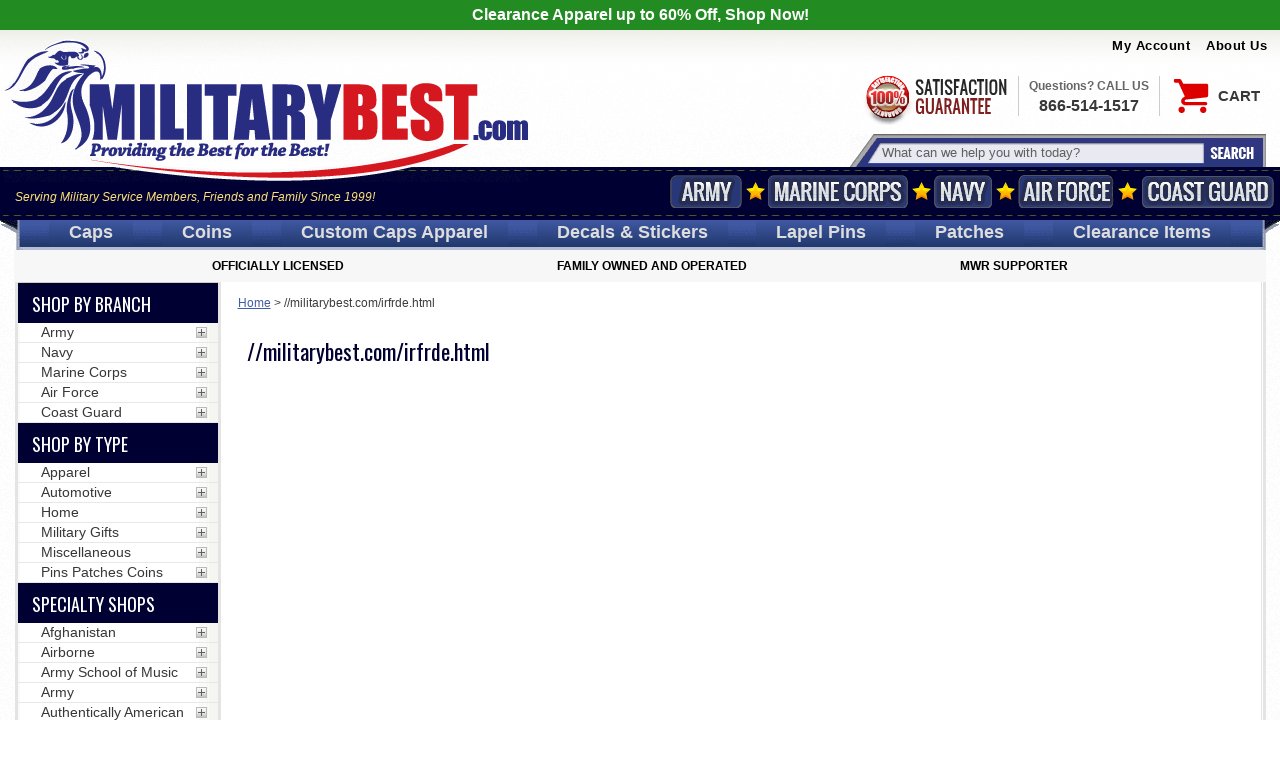

--- FILE ---
content_type: text/html
request_url: https://militarybest.com/http---militarybest-com-irfrde-html.html
body_size: 45060
content:
<!DOCTYPE HTML><html lang="en"><!-- pd: Ytimes-custom-page-new --><head><title>//militarybest.com/irfrde.html</title><meta name="keywords" content="" /><link href=https://sep.turbifycdn.com rel=preconnect crossorigin>
<link href=https://s.turbifycdn.com rel=preconnect crossorigin>
<link href=https://sep.turbifycdn.com rel=preconnect crossorigin>
<link href=https://cdn.nextopia.net rel=preconnect crossorigin>
<link rel="preconnect" href="https://fonts.googleapis.com">
<link rel="preconnect" href="https://fonts.gstatic.com" crossorigin>
<link href=https://cdn.jsdelivr.net rel=preconnect crossorigin>
<link href=https://seal.verisign.com rel=preconnect crossorigin>
<link href=https://lib.store.turbify.net rel=preconnect crossorigin>
<link href=https://store1.turbifycdn.com rel=preconnect crossorigin>
<link href=https://order.store.turbify.net rel=preconnect crossorigin>
<link href=https://www.google-analytics.com rel=preconnect crossorigin>
<link href=https://secure.militarybest.com rel=preconnect crossorigin>
<link href=https://yui-s.yahooapis.com rel=preconnect crossorigin>
<link href=https://ajax.googleapis.com rel=preconnect crossorigin>
<link href=https://s.adroll.com rel=preconnect crossorigin>
<link href=https://d.adroll.com rel=preconnect crossorigin>
<link href=https://connect.facebook.net rel=preconnect crossorigin>
<link href=https://pixel.advertising.com rel=preconnect crossorigin>
<link href=https://dsum-sec.casalemedia.com rel=preconnect crossorigin>
<link href=https://simage2.pubmatic.com rel=preconnect crossorigin>
<link href=https://www.facebook.com rel=preconnect crossorigin>
<link href=https://eb2.3lift.com rel=preconnect crossorigin>
<link href=https://x.bidswitch.net rel=preconnect crossorigin>
<link href=https://ib.adnxs.com rel=preconnect crossorigin>
<link href=https://us-u.openx.net rel=preconnect crossorigin>
<link href=https://pixel.rubiconproject.com rel=preconnect crossorigin>
<link href=https://cm.g.doubleclick.net rel=preconnect crossorigin>
<link href=https://np.lexity.com rel=preconnect crossorigin>
<link href=https://s.amazon-adsystem.com rel=preconnect crossorigin>

<link rel="shortcut icon" type="image/x-icon" href="https://turbifycdn.com/ty/cdn/militarybest/favicon.ico">
<link rel="preload" href="https://fonts.googleapis.com/css2?family=Oswald:wght@400;700&display=swap" as="style">
<link rel="preload" href="https://ajax.googleapis.com/ajax/libs/jquery/1.12.4/jquery.min.js" as="script">
<style>@charset "UTF-8";
.fancybox-enabled {
  overflow: hidden; }

.fancybox-enabled body {
  overflow: visible;
  height: 100%; }

.fancybox-is-hidden {
  position: absolute;
  top: -9999px;
  left: -9999px;
  visibility: hidden; }

.fancybox-container {
  position: fixed;
  top: 0;
  left: 0;
  width: 100%;
  height: 100%;
  z-index: 99993;
  -webkit-tap-highlight-color: transparent;
  -webkit-backface-visibility: hidden;
  backface-visibility: hidden;
  -webkit-transform: translateZ(0);
  transform: translateZ(0); }

/* Make sure that the first one is on the top */
.fancybox-container ~ .fancybox-container {
  z-index: 99992; }

.fancybox-outer,
.fancybox-inner,
.fancybox-bg,
.fancybox-stage {
  position: absolute;
  top: 0;
  right: 0;
  bottom: 0;
  left: 0; }

.fancybox-outer {
  overflow-y: auto;
  -webkit-overflow-scrolling: touch; }

.fancybox-bg {
  background: #1e1e1e;
  opacity: 0;
  transition-duration: inherit;
  transition-property: opacity;
  transition-timing-function: cubic-bezier(0.47, 0, 0.74, 0.71); }

.fancybox-is-open .fancybox-bg {
  opacity: 0.87;
  transition-timing-function: cubic-bezier(0.22, 0.61, 0.36, 1); }

.fancybox-infobar,
.fancybox-toolbar,
.fancybox-caption-wrap {
  position: absolute;
  direction: ltr;
  z-index: 99997;
  opacity: 0;
  visibility: hidden;
  transition: opacity .25s, visibility 0s linear .25s;
  box-sizing: border-box; }

.fancybox-show-infobar .fancybox-infobar,
.fancybox-show-toolbar .fancybox-toolbar,
.fancybox-show-caption .fancybox-caption-wrap {
  opacity: 1;
  visibility: visible;
  transition: opacity .25s, visibility 0s; }

.fancybox-infobar {
  top: 0;
  left: 50%;
  margin-left: -79px; }

.fancybox-infobar__body {
  display: inline-block;
  width: 70px;
  line-height: 44px;
  font-size: 13px;
  font-family: "Helvetica Neue",Helvetica,Arial,sans-serif;
  text-align: center;
  color: #ddd;
  background-color: rgba(30, 30, 30, 0.7);
  pointer-events: none;
  -webkit-user-select: none;
  -moz-user-select: none;
  -ms-user-select: none;
  user-select: none;
  -webkit-touch-callout: none;
  -webkit-tap-highlight-color: transparent;
  -webkit-font-smoothing: subpixel-antialiased; }

.fancybox-toolbar {
  top: 0;
  right: 0; }

.fancybox-stage {
  overflow: hidden;
  direction: ltr;
  z-index: 99994;
  -webkit-transform: translate3d(0, 0, 0); }

.fancybox-slide {
  position: absolute;
  top: 0;
  left: 0;
  width: 100%;
  height: 100%;
  margin: 0;
  padding: 0;
  overflow: auto;
  outline: none;
  white-space: normal;
  box-sizing: border-box;
  text-align: center;
  z-index: 99994;
  -webkit-overflow-scrolling: touch;
  display: none;
  -webkit-backface-visibility: hidden;
  backface-visibility: hidden;
  transition-property: opacity, -webkit-transform;
  transition-property: transform, opacity;
  transition-property: transform, opacity, -webkit-transform;
  -webkit-transform-style: preserve-3d;
  transform-style: preserve-3d; }

.fancybox-slide::before {
  content: '';
  display: inline-block;
  vertical-align: middle;
  height: 100%;
  width: 0; }

.fancybox-is-sliding .fancybox-slide,
.fancybox-slide--previous,
.fancybox-slide--current,
.fancybox-slide--next {
  display: block; }

.fancybox-slide--image {
  overflow: visible; }

.fancybox-slide--image::before {
  display: none; }

.fancybox-slide--video .fancybox-content,
.fancybox-slide--video iframe {
  background: #000; }

.fancybox-slide--map .fancybox-content,
.fancybox-slide--map iframe {
  background: #E5E3DF; }

.fancybox-slide--next {
  z-index: 99995; }

.fancybox-slide > * {
  display: inline-block;
  position: relative;
  padding: 24px;
  margin: 44px 0 44px;
  border-width: 0;
  vertical-align: middle;
  text-align: left;
  background-color: #fff;
  overflow: auto;
  box-sizing: border-box; }

.fancybox-slide .fancybox-image-wrap {
  position: absolute;
  top: 0;
  left: 0;
  margin: 0;
  padding: 0;
  border: 0;
  z-index: 99995;
  background: transparent;
  cursor: default;
  overflow: visible;
  -webkit-transform-origin: top left;
  -ms-transform-origin: top left;
  transform-origin: top left;
  background-size: 100% 100%;
  background-repeat: no-repeat;
  -webkit-backface-visibility: hidden;
  backface-visibility: hidden; }

.fancybox-can-zoomOut .fancybox-image-wrap {
  cursor: -webkit-zoom-out;
  cursor: zoom-out; }

.fancybox-can-zoomIn .fancybox-image-wrap {
  cursor: -webkit-zoom-in;
  cursor: zoom-in; }

.fancybox-can-drag .fancybox-image-wrap {
  cursor: -webkit-grab;
  cursor: grab; }

.fancybox-is-dragging .fancybox-image-wrap {
  cursor: -webkit-grabbing;
  cursor: grabbing; }

.fancybox-image,
.fancybox-spaceball {
  position: absolute;
  top: 0;
  left: 0;
  width: 100%;
  height: 100%;
  margin: 0;
  padding: 0;
  border: 0;
  max-width: none;
  max-height: none; }

.fancybox-spaceball {
  z-index: 1; }

.fancybox-slide--iframe .fancybox-content {
  padding: 0;
  width: 80%;
  height: 80%;
  max-width: calc(100% - 100px);
  max-height: calc(100% - 88px);
  overflow: visible;
  background: #fff; }

.fancybox-iframe {
  display: block;
  margin: 0;
  padding: 0;
  border: 0;
  width: 100%;
  height: 100%;
  background: #fff; }

.fancybox-error {
  margin: 0;
  padding: 40px;
  width: 100%;
  max-width: 380px;
  background: #fff;
  cursor: default; }

.fancybox-error p {
  margin: 0;
  padding: 0;
  color: #444;
  font: 16px/20px "Helvetica Neue",Helvetica,Arial,sans-serif; }

.fancybox-close-small {
  position: absolute;
  top: 0;
  right: 0;
  width: 44px;
  height: 44px;
  padding: 0;
  margin: 0;
  border: 0;
  border-radius: 0;
  outline: none;
  background: transparent;
  z-index: 10;
  cursor: pointer; }

.fancybox-close-small:after {
  content: '+';
  position: absolute;
  top: 5px;
  right: 5px;
  width: 30px;
  height: 30px;
  font: 20px/30px Arial,"Helvetica Neue",Helvetica,sans-serif;
  color: #888;
  font-weight: 300;
  text-align: center;
  border-radius: 50%;
  border-width: 0;
  background: #fff;
  transition: background .25s;
  box-sizing: border-box;
  z-index: 2; }

.fancybox-close-small:focus:after {
  outline: 1px dotted #888; }

.fancybox-close-small:hover:after {
  color: #555;
  background: #eee; }

.fancybox-slide--iframe .fancybox-close-small {
  top: 0;
  right: -44px; }

.fancybox-slide--iframe .fancybox-close-small:after {
  background: transparent;
  font-size: 35px;
  color: #aaa; }

.fancybox-slide--iframe .fancybox-close-small:hover:after {
  color: #fff; }

/* Caption */
.fancybox-caption-wrap {
  bottom: 0;
  left: 0;
  right: 0;
  padding: 60px 30px 0 30px;
  background: linear-gradient(to bottom, transparent 0%, rgba(0, 0, 0, 0.1) 20%, rgba(0, 0, 0, 0.2) 40%, rgba(0, 0, 0, 0.6) 80%, rgba(0, 0, 0, 0.8) 100%);
  pointer-events: none; }

.fancybox-caption {
  padding: 30px 0;
  border-top: 1px solid rgba(255, 255, 255, 0.4);
  font-size: 14px;
  font-family: "Helvetica Neue",Helvetica,Arial,sans-serif;
  color: #fff;
  line-height: 20px;
  -webkit-text-size-adjust: none; }

.fancybox-caption a,
.fancybox-caption button,
.fancybox-caption select {
  pointer-events: all; }

.fancybox-caption a {
  color: #fff;
  text-decoration: underline; }

/* Buttons */
.fancybox-button {
  display: inline-block;
  position: relative;
  margin: 0;
  padding: 0;
  border: 0;
  width: 44px;
  height: 44px;
  line-height: 44px;
  text-align: center;
  background: transparent;
  color: #ddd;
  border-radius: 0;
  cursor: pointer;
  vertical-align: top;
  outline: none; }

.fancybox-button[disabled] {
  cursor: default;
  pointer-events: none; }

.fancybox-infobar__body, .fancybox-button {
  background: rgba(30, 30, 30, 0.6); }

.fancybox-button:hover:not([disabled]) {
  color: #fff;
  background: rgba(0, 0, 0, 0.8); }

.fancybox-button::before,
.fancybox-button::after {
  content: '';
  pointer-events: none;
  position: absolute;
  background-color: currentColor;
  color: currentColor;
  opacity: 0.9;
  box-sizing: border-box;
  display: inline-block; }

.fancybox-button[disabled]::before,
.fancybox-button[disabled]::after {
  opacity: 0.3; }

.fancybox-button--left::after,
.fancybox-button--right::after {
  top: 18px;
  width: 6px;
  height: 6px;
  background: transparent;
  border-top: solid 2px currentColor;
  border-right: solid 2px currentColor; }

.fancybox-button--left::after {
  left: 20px;
  -webkit-transform: rotate(-135deg);
  -ms-transform: rotate(-135deg);
  transform: rotate(-135deg); }

.fancybox-button--right::after {
  right: 20px;
  -webkit-transform: rotate(45deg);
  -ms-transform: rotate(45deg);
  transform: rotate(45deg); }

.fancybox-button--left {
  border-bottom-left-radius: 5px; }

.fancybox-button--right {
  border-bottom-right-radius: 5px; }

.fancybox-button--close::before, .fancybox-button--close::after {
  content: '';
  display: inline-block;
  position: absolute;
  height: 2px;
  width: 16px;
  top: calc(50% - 1px);
  left: calc(50% - 8px); }

.fancybox-button--close::before {
  -webkit-transform: rotate(45deg);
  -ms-transform: rotate(45deg);
  transform: rotate(45deg); }

.fancybox-button--close::after {
  -webkit-transform: rotate(-45deg);
  -ms-transform: rotate(-45deg);
  transform: rotate(-45deg); }

/* Navigation arrows */
.fancybox-arrow {
  position: absolute;
  top: 50%;
  margin: -50px 0 0 0;
  height: 100px;
  width: 54px;
  padding: 0;
  border: 0;
  outline: none;
  background: none;
  cursor: pointer;
  z-index: 99995;
  opacity: 0;
  -webkit-user-select: none;
  -moz-user-select: none;
  -ms-user-select: none;
  user-select: none;
  transition: opacity .25s; }

.fancybox-arrow::after {
  content: '';
  position: absolute;
  top: 28px;
  width: 44px;
  height: 44px;
  background-color: rgba(30, 30, 30, 0.8);
  background-image: url([data-uri]);
  background-repeat: no-repeat;
  background-position: center center;
  background-size: 24px 24px; }

.fancybox-arrow--right {
  right: 0; }

.fancybox-arrow--left {
  left: 0;
  -webkit-transform: scaleX(-1);
  -ms-transform: scaleX(-1);
  transform: scaleX(-1); }

.fancybox-arrow--right::after,
.fancybox-arrow--left::after {
  left: 0; }

.fancybox-show-nav .fancybox-arrow {
  opacity: 0.6; }

.fancybox-show-nav .fancybox-arrow[disabled] {
  opacity: 0.3; }

/* Loading indicator */
.fancybox-loading {
  border: 6px solid rgba(100, 100, 100, 0.4);
  border-top: 6px solid rgba(255, 255, 255, 0.6);
  border-radius: 100%;
  height: 50px;
  width: 50px;
  -webkit-animation: fancybox-rotate .8s infinite linear;
  animation: fancybox-rotate .8s infinite linear;
  background: transparent;
  position: absolute;
  top: 50%;
  left: 50%;
  margin-top: -25px;
  margin-left: -25px;
  z-index: 99999; }

@-webkit-keyframes fancybox-rotate {
  from {
    -webkit-transform: rotate(0deg);
    transform: rotate(0deg); }
  to {
    -webkit-transform: rotate(359deg);
    transform: rotate(359deg); } }

@keyframes fancybox-rotate {
  from {
    -webkit-transform: rotate(0deg);
    transform: rotate(0deg); }
  to {
    -webkit-transform: rotate(359deg);
    transform: rotate(359deg); } }

/* Transition effects */
.fancybox-animated {
  transition-timing-function: cubic-bezier(0, 0, 0.25, 1); }

/* transitionEffect: slide */
.fancybox-fx-slide.fancybox-slide--previous {
  -webkit-transform: translate3d(-100%, 0, 0);
  transform: translate3d(-100%, 0, 0);
  opacity: 0; }

.fancybox-fx-slide.fancybox-slide--next {
  -webkit-transform: translate3d(100%, 0, 0);
  transform: translate3d(100%, 0, 0);
  opacity: 0; }

.fancybox-fx-slide.fancybox-slide--current {
  -webkit-transform: translate3d(0, 0, 0);
  transform: translate3d(0, 0, 0);
  opacity: 1; }

/* transitionEffect: fade */
.fancybox-fx-fade.fancybox-slide--previous,
.fancybox-fx-fade.fancybox-slide--next {
  opacity: 0;
  transition-timing-function: cubic-bezier(0.19, 1, 0.22, 1); }

.fancybox-fx-fade.fancybox-slide--current {
  opacity: 1; }

/* transitionEffect: zoom-in-out */
.fancybox-fx-zoom-in-out.fancybox-slide--previous {
  -webkit-transform: scale3d(1.5, 1.5, 1.5);
  transform: scale3d(1.5, 1.5, 1.5);
  opacity: 0; }

.fancybox-fx-zoom-in-out.fancybox-slide--next {
  -webkit-transform: scale3d(0.5, 0.5, 0.5);
  transform: scale3d(0.5, 0.5, 0.5);
  opacity: 0; }

.fancybox-fx-zoom-in-out.fancybox-slide--current {
  -webkit-transform: scale3d(1, 1, 1);
  transform: scale3d(1, 1, 1);
  opacity: 1; }

/* transitionEffect: rotate */
.fancybox-fx-rotate.fancybox-slide--previous {
  -webkit-transform: rotate(-360deg);
  -ms-transform: rotate(-360deg);
  transform: rotate(-360deg);
  opacity: 0; }

.fancybox-fx-rotate.fancybox-slide--next {
  -webkit-transform: rotate(360deg);
  -ms-transform: rotate(360deg);
  transform: rotate(360deg);
  opacity: 0; }

.fancybox-fx-rotate.fancybox-slide--current {
  -webkit-transform: rotate(0deg);
  -ms-transform: rotate(0deg);
  transform: rotate(0deg);
  opacity: 1; }

/* transitionEffect: circular */
.fancybox-fx-circular.fancybox-slide--previous {
  -webkit-transform: scale3d(0, 0, 0) translate3d(-100%, 0, 0);
  transform: scale3d(0, 0, 0) translate3d(-100%, 0, 0);
  opacity: 0; }

.fancybox-fx-circular.fancybox-slide--next {
  -webkit-transform: scale3d(0, 0, 0) translate3d(100%, 0, 0);
  transform: scale3d(0, 0, 0) translate3d(100%, 0, 0);
  opacity: 0; }

.fancybox-fx-circular.fancybox-slide--current {
  -webkit-transform: scale3d(1, 1, 1) translate3d(0, 0, 0);
  transform: scale3d(1, 1, 1) translate3d(0, 0, 0);
  opacity: 1; }

/* transitionEffect: tube */
.fancybox-fx-tube.fancybox-slide--previous {
  -webkit-transform: translate3d(-100%, 0, 0) scale(0.1) skew(-10deg);
  transform: translate3d(-100%, 0, 0) scale(0.1) skew(-10deg); }

.fancybox-fx-tube.fancybox-slide--next {
  -webkit-transform: translate3d(100%, 0, 0) scale(0.1) skew(10deg);
  transform: translate3d(100%, 0, 0) scale(0.1) skew(10deg); }

.fancybox-fx-tube.fancybox-slide--current {
  -webkit-transform: translate3d(0, 0, 0) scale(1);
  transform: translate3d(0, 0, 0) scale(1); }

/* Styling for Small-Screen Devices */
@media all and (max-width: 800px) {
  .fancybox-infobar {
    left: 0;
    margin-left: 0; }
  .fancybox-button--left,
  .fancybox-button--right {
    display: none !important; }
  .fancybox-caption {
    padding: 20px 0;
    margin: 0; } }

/* Fullscreen  */
.fancybox-button--fullscreen::before {
  width: 15px;
  height: 11px;
  left: calc(50% - 7px);
  top: calc(50% - 6px);
  border: 2px solid;
  background: none; }

/* Slideshow button */
.fancybox-button--play::before,
.fancybox-button--pause::before {
  top: calc(50% - 6px);
  left: calc(50% - 4px);
  background: transparent; }

.fancybox-button--play::before {
  width: 0;
  height: 0;
  border-top: 6px inset transparent;
  border-bottom: 6px inset transparent;
  border-left: 10px solid;
  border-radius: 1px; }

.fancybox-button--pause::before {
  width: 7px;
  height: 11px;
  border-style: solid;
  border-width: 0 2px 0 2px; }

/* Thumbs */
.fancybox-thumbs {
  display: none; }

.fancybox-button--thumbs {
  display: none; }

@media all and (min-width: 800px) {
  .fancybox-button--thumbs {
    display: inline-block; }
  .fancybox-button--thumbs span {
    font-size: 23px; }
  .fancybox-button--thumbs::before {
    width: 3px;
    height: 3px;
    top: calc(50% - 2px);
    left: calc(50% - 2px);
    box-shadow: 0 -4px 0, -4px -4px 0, 4px -4px 0, 0 0 0 32px inset, -4px 0 0, 4px 0 0, 0 4px 0, -4px 4px 0, 4px 4px 0; }
  .fancybox-thumbs {
    position: absolute;
    top: 0;
    right: 0;
    bottom: 0;
    left: auto;
    width: 220px;
    margin: 0;
    padding: 5px 5px 0 0;
    background: #fff;
    word-break: normal;
    -webkit-tap-highlight-color: transparent;
    -webkit-overflow-scrolling: touch;
    -ms-overflow-style: -ms-autohiding-scrollbar;
    box-sizing: border-box;
    z-index: 99995; }
  .fancybox-show-thumbs .fancybox-thumbs {
    display: block; }
  .fancybox-show-thumbs .fancybox-inner {
    right: 220px; }
  .fancybox-thumbs > ul {
    list-style: none;
    position: absolute;
    position: relative;
    width: 100%;
    height: 100%;
    margin: 0;
    padding: 0;
    overflow-x: hidden;
    overflow-y: auto;
    font-size: 0; }
  .fancybox-thumbs > ul > li {
    float: left;
    overflow: hidden;
    max-width: 50%;
    padding: 0;
    margin: 0;
    width: 105px;
    height: 75px;
    position: relative;
    cursor: pointer;
    outline: none;
    border: 5px solid transparent;
    border-top-width: 0;
    border-right-width: 0;
    -webkit-tap-highlight-color: transparent;
    -webkit-backface-visibility: hidden;
    backface-visibility: hidden;
    box-sizing: border-box; }
  li.fancybox-thumbs-loading {
    background: rgba(0, 0, 0, 0.1); }
  .fancybox-thumbs > ul > li > img {
    position: absolute;
    top: 0;
    left: 0;
    min-width: 100%;
    min-height: 100%;
    max-width: none;
    max-height: none;
    -webkit-touch-callout: none;
    -webkit-user-select: none;
    -moz-user-select: none;
    -ms-user-select: none;
    user-select: none; }
  .fancybox-thumbs > ul > li:before {
    content: '';
    position: absolute;
    top: 0;
    right: 0;
    bottom: 0;
    left: 0;
    border-radius: 2px;
    border: 4px solid #4ea7f9;
    z-index: 99991;
    opacity: 0;
    transition: all 0.2s cubic-bezier(0.25, 0.46, 0.45, 0.94); }
  .fancybox-thumbs > ul > li.fancybox-thumbs-active:before {
    opacity: 1; } }


/*Fanybox Edits*/
/*Fancybox 3 CSS for thumbs*/
.fancybox-show-thumbs .fancybox-thumbs {
    display: block;
}
.fancybox-thumbs {
    top: auto;
    width: auto;
    bottom: 0;
    left: 0;
    right : 0;
    height: 95px;
    padding: 10px;
    box-sizing: border-box;
    background: transparent;
    position: absolute;
}

.fancybox-show-thumbs .fancybox-inner {
    right: 0;
    bottom: 95px;
}
.fancybox-thumbs>ul {
    text-align: center;
    padding: 0;
}
.fancybox-thumbs>ul>li {
    float: none;
    display: inline-block;
    overflow: hidden;
    max-width: 50%;
    padding: 0;
    margin: 0;
    width: 53px;
    height: 53px;
    position: relative;
    cursor: pointer;
    outline: none;
    border: 5px solid transparent;
    border-top-width: 0;
    border-right-width: 0;
    -webkit-tap-highlight-color: transparent;
    -webkit-backface-visibility: hidden;
    backface-visibility: hidden;
    box-sizing: border-box;
}
.fancybox-thumbs>ul>li:before {
    content: "";
    position: absolute;
    top: 0;
    right: 0;
    bottom: 0;
    left: 0;
    border-radius: 2px;
    border: 4px solid #4ea7f9;
    z-index: 99991;
    opacity: 0;
    transition: all .2s cubic-bezier(.25,.46,.45,.94);
}
.fancybox-thumbs>ul>li.fancybox-thumbs-active:before {
    opacity: 1;
}
.fancybox-thumbs>ul>li>img {
    position: absolute;
    top: 0;
    left: 0;
    min-width: 100%;
    min-height: 100%;
    max-width: 100%;
    height:auto;
    max-height: none;
    -webkit-touch-callout: none;
    -webkit-user-select: none;
    -moz-user-select: none;
    -ms-user-select: none;
    user-select: none;
}
.fancybox-caption-wrap{
    text-align: center;
    background: transparent;
    display: none;
    opacity: 1;
    visibility: visible;
    transition: opacity .25s,visibility 0s;
}
.fancybox-caption {
    border: 0;
}
.fancybox-is-open .fancybox-bg {
    opacity: .94;
}
@media screen and (min-width: 921px){
    .prodImages .slick-arrow{
        display: none !important;
    }
}
/*Mobile CSS*/
main > .image-left{
    max-width: 250px;
    text-align: center;
    margin: 0 auto;
}
main > .image-left .main-image{
    margin-bottom: 15px;
}
main > .image-left .slick-slide {
    margin: 2px;
}
main > .image-left .slick-slide img{
    max-width:100%;
    border: 1px solid black;
    box-sizing: border-box;
}
body#mob-body .fancybox-thumbs{
    height: 105px;
}
body#mob-body .fancybox-thumbs>ul>li{
    width: 40px;
    height: 40px;
}
body#mob-body .fancybox-thumbs>ul>li>img{
    width:100% !important;
    height:100% !important;
}
@media screen and (max-width:730px){
    .multi-image{
        max-width: 340px;
        margin:20px auto 0 auto;
    }
}

body.compensate-for-scrollbar{overflow:hidden}.fancybox-active{height:auto}.fancybox-is-hidden{left:-9999px;margin:0;position:absolute!important;top:-9999px;visibility:hidden}.fancybox-container{-webkit-backface-visibility:hidden;height:100%;left:0;outline:none;position:fixed;-webkit-tap-highlight-color:transparent;top:0;-ms-touch-action:manipulation;touch-action:manipulation;transform:translateZ(0);width:100%;z-index:99992}.fancybox-container *{box-sizing:border-box}.fancybox-bg,.fancybox-inner,.fancybox-outer,.fancybox-stage{bottom:0;left:0;position:absolute;right:0;top:0}.fancybox-outer{-webkit-overflow-scrolling:touch;overflow-y:auto}.fancybox-bg{background:#1e1e1e;opacity:0;transition-duration:inherit;transition-property:opacity;transition-timing-function:cubic-bezier(.47,0,.74,.71)}.fancybox-is-open .fancybox-bg{opacity:.9;transition-timing-function:cubic-bezier(.22,.61,.36,1)}.fancybox-caption,.fancybox-infobar,.fancybox-navigation .fancybox-button,.fancybox-toolbar{direction:ltr;opacity:0;position:absolute;transition:opacity .25s ease,visibility 0s ease .25s;visibility:hidden;z-index:99997}.fancybox-show-caption .fancybox-caption,.fancybox-show-infobar .fancybox-infobar,.fancybox-show-nav .fancybox-navigation .fancybox-button,.fancybox-show-toolbar .fancybox-toolbar{opacity:1;transition:opacity .25s ease 0s,visibility 0s ease 0s;visibility:visible}.fancybox-infobar{color:#ccc;font-size:13px;-webkit-font-smoothing:subpixel-antialiased;height:44px;left:0;line-height:44px;min-width:44px;mix-blend-mode:difference;padding:0 10px;pointer-events:none;top:0;-webkit-touch-callout:none;-webkit-user-select:none;-moz-user-select:none;-ms-user-select:none;user-select:none}.fancybox-toolbar{right:0;top:0}.fancybox-stage{direction:ltr;overflow:visible;transform:translateZ(0);z-index:99994}.fancybox-is-open .fancybox-stage{overflow:hidden}.fancybox-slide{-webkit-backface-visibility:hidden;display:none;height:100%;left:0;outline:none;overflow:auto;-webkit-overflow-scrolling:touch;padding:44px;position:absolute;text-align:center;top:0;transition-property:transform,opacity;white-space:normal;width:100%;z-index:99994}.fancybox-slide:before{content:"";display:inline-block;font-size:0;height:100%;vertical-align:middle;width:0}.fancybox-is-sliding .fancybox-slide,.fancybox-slide--current,.fancybox-slide--next,.fancybox-slide--previous{display:block}.fancybox-slide--image{overflow:hidden;padding:44px 0}.fancybox-slide--image:before{display:none}.fancybox-slide--html{padding:6px}.fancybox-content{background:#fff;display:inline-block;margin:0;max-width:100%;overflow:auto;-webkit-overflow-scrolling:touch;padding:44px;position:relative;text-align:left;vertical-align:middle}.fancybox-slide--image .fancybox-content{animation-timing-function:cubic-bezier(.5,0,.14,1);-webkit-backface-visibility:hidden;background:transparent;background-repeat:no-repeat;background-size:100% 100%;left:0;max-width:none;overflow:visible;padding:0;position:absolute;top:0;transform-origin:top left;transition-property:transform,opacity;-webkit-user-select:none;-moz-user-select:none;-ms-user-select:none;user-select:none;z-index:99995}.fancybox-can-zoomOut .fancybox-content{cursor:zoom-out}.fancybox-can-zoomIn .fancybox-content{cursor:zoom-in}.fancybox-can-pan .fancybox-content,.fancybox-can-swipe .fancybox-content{cursor:grab}.fancybox-is-grabbing .fancybox-content{cursor:grabbing}.fancybox-container [data-selectable=true]{cursor:text}.fancybox-image,.fancybox-spaceball{background:transparent;border:0;height:100%;left:0;margin:0;max-height:none;max-width:none;padding:0;position:absolute;top:0;-webkit-user-select:none;-moz-user-select:none;-ms-user-select:none;user-select:none;width:100%}.fancybox-spaceball{z-index:1}.fancybox-slide--iframe .fancybox-content,.fancybox-slide--map .fancybox-content,.fancybox-slide--pdf .fancybox-content,.fancybox-slide--video .fancybox-content{height:100%;overflow:visible;padding:0;width:100%}.fancybox-slide--video .fancybox-content{background:#000}.fancybox-slide--map .fancybox-content{background:#e5e3df}.fancybox-slide--iframe .fancybox-content{background:#fff}.fancybox-iframe,.fancybox-video{background:transparent;border:0;display:block;height:100%;margin:0;overflow:hidden;padding:0;width:100%}.fancybox-iframe{left:0;position:absolute;top:0}.fancybox-error{background:#fff;cursor:default;max-width:400px;padding:40px;width:100%}.fancybox-error p{color:#444;font-size:16px;line-height:20px;margin:0;padding:0}.fancybox-button{background:rgba(30,30,30,.6);border:0;border-radius:0;box-shadow:none;cursor:pointer;display:inline-block;height:44px;margin:0;padding:10px;position:relative;transition:color .2s;vertical-align:top;visibility:inherit;width:44px}.fancybox-button,.fancybox-button:link,.fancybox-button:visited{color:#ccc}.fancybox-button:hover{color:#fff}.fancybox-button:focus{outline:none}.fancybox-button.fancybox-focus{outline:1px dotted}.fancybox-button[disabled],.fancybox-button[disabled]:hover{color:#888;cursor:default;outline:none}.fancybox-button div{height:100%}.fancybox-button svg{display:block;height:100%;overflow:visible;position:relative;width:100%}.fancybox-button svg path{fill:currentColor;stroke-width:0}.fancybox-button--fsenter svg:nth-child(2),.fancybox-button--fsexit svg:first-child,.fancybox-button--pause svg:first-child,.fancybox-button--play svg:nth-child(2){display:none}.fancybox-progress{background:#ff5268;height:2px;left:0;position:absolute;right:0;top:0;transform:scaleX(0);transform-origin:0;transition-property:transform;transition-timing-function:linear;z-index:99998}.fancybox-close-small{background:transparent;border:0;border-radius:0;color:#ccc;cursor:pointer;opacity:.8;padding:8px;position:absolute;right:-12px;top:-44px;z-index:401}.fancybox-close-small:hover{color:#fff;opacity:1}.fancybox-slide--html .fancybox-close-small{color:currentColor;padding:10px;right:0;top:0}.fancybox-slide--image.fancybox-is-scaling .fancybox-content{overflow:hidden}.fancybox-is-scaling .fancybox-close-small,.fancybox-is-zoomable.fancybox-can-pan .fancybox-close-small{display:none}.fancybox-navigation .fancybox-button{background-clip:content-box;height:100px;opacity:0;position:absolute;top:calc(50% - 50px);width:70px}.fancybox-navigation .fancybox-button div{padding:7px}.fancybox-navigation .fancybox-button--arrow_left{left:0;left:env(safe-area-inset-left);padding:31px 26px 31px 6px}.fancybox-navigation .fancybox-button--arrow_right{padding:31px 6px 31px 26px;right:0;right:env(safe-area-inset-right)}.fancybox-caption{background:linear-gradient(0deg,rgba(0,0,0,.85) 0,rgba(0,0,0,.3) 50%,rgba(0,0,0,.15) 65%,rgba(0,0,0,.075) 75.5%,rgba(0,0,0,.037) 82.85%,rgba(0,0,0,.019) 88%,transparent);bottom:0;color:#eee;font-size:14px;font-weight:400;left:0;line-height:1.5;padding:75px 44px 25px;pointer-events:none;right:0;text-align:center;z-index:99996}@supports (padding:max(0px)){.fancybox-caption{padding:75px max(44px,env(safe-area-inset-right)) max(25px,env(safe-area-inset-bottom)) max(44px,env(safe-area-inset-left))}}.fancybox-caption--separate{margin-top:-50px}.fancybox-caption__body{max-height:50vh;overflow:auto;pointer-events:all}.fancybox-caption a,.fancybox-caption a:link,.fancybox-caption a:visited{color:#ccc;text-decoration:none}.fancybox-caption a:hover{color:#fff;text-decoration:underline}.fancybox-loading{animation:a 1s linear infinite;background:transparent;border:4px solid #888;border-bottom-color:#fff;border-radius:50%;height:50px;left:50%;margin:-25px 0 0 -25px;opacity:.7;padding:0;position:absolute;top:50%;width:50px;z-index:99999}@keyframes a{to{transform:rotate(1turn)}}.fancybox-animated{transition-timing-function:cubic-bezier(0,0,.25,1)}.fancybox-fx-slide.fancybox-slide--previous{opacity:0;transform:translate3d(-100%,0,0)}.fancybox-fx-slide.fancybox-slide--next{opacity:0;transform:translate3d(100%,0,0)}.fancybox-fx-slide.fancybox-slide--current{opacity:1;transform:translateZ(0)}.fancybox-fx-fade.fancybox-slide--next,.fancybox-fx-fade.fancybox-slide--previous{opacity:0;transition-timing-function:cubic-bezier(.19,1,.22,1)}.fancybox-fx-fade.fancybox-slide--current{opacity:1}.fancybox-fx-zoom-in-out.fancybox-slide--previous{opacity:0;transform:scale3d(1.5,1.5,1.5)}.fancybox-fx-zoom-in-out.fancybox-slide--next{opacity:0;transform:scale3d(.5,.5,.5)}.fancybox-fx-zoom-in-out.fancybox-slide--current{opacity:1;transform:scaleX(1)}.fancybox-fx-rotate.fancybox-slide--previous{opacity:0;transform:rotate(-1turn)}.fancybox-fx-rotate.fancybox-slide--next{opacity:0;transform:rotate(1turn)}.fancybox-fx-rotate.fancybox-slide--current{opacity:1;transform:rotate(0deg)}.fancybox-fx-circular.fancybox-slide--previous{opacity:0;transform:scale3d(0,0,0) translate3d(-100%,0,0)}.fancybox-fx-circular.fancybox-slide--next{opacity:0;transform:scale3d(0,0,0) translate3d(100%,0,0)}.fancybox-fx-circular.fancybox-slide--current{opacity:1;transform:scaleX(1) translateZ(0)}.fancybox-fx-tube.fancybox-slide--previous{transform:translate3d(-100%,0,0) scale(.1) skew(-10deg)}.fancybox-fx-tube.fancybox-slide--next{transform:translate3d(100%,0,0) scale(.1) skew(10deg)}.fancybox-fx-tube.fancybox-slide--current{transform:translateZ(0) scale(1)}@media (max-height:576px){.fancybox-slide{padding-left:6px;padding-right:6px}.fancybox-slide--image{padding:6px 0}.fancybox-close-small{right:-6px}.fancybox-slide--image .fancybox-close-small{background:#4e4e4e;color:#f2f4f6;height:36px;opacity:1;padding:6px;right:0;top:0;width:36px}.fancybox-caption{padding-left:12px;padding-right:12px}@supports (padding:max(0px)){.fancybox-caption{padding-left:max(12px,env(safe-area-inset-left));padding-right:max(12px,env(safe-area-inset-right))}}}.fancybox-share{background:#f4f4f4;border-radius:3px;max-width:90%;padding:30px;text-align:center}.fancybox-share h1{color:#222;font-size:35px;font-weight:700;margin:0 0 20px}.fancybox-share p{margin:0;padding:0}.fancybox-share__button{border:0;border-radius:3px;display:inline-block;font-size:14px;font-weight:700;line-height:40px;margin:0 5px 10px;min-width:130px;padding:0 15px;text-decoration:none;transition:all .2s;-webkit-user-select:none;-moz-user-select:none;-ms-user-select:none;user-select:none;white-space:nowrap}.fancybox-share__button:link,.fancybox-share__button:visited{color:#fff}.fancybox-share__button:hover{text-decoration:none}.fancybox-share__button--fb{background:#3b5998}.fancybox-share__button--fb:hover{background:#344e86}.fancybox-share__button--pt{background:#bd081d}.fancybox-share__button--pt:hover{background:#aa0719}.fancybox-share__button--tw{background:#1da1f2}.fancybox-share__button--tw:hover{background:#0d95e8}.fancybox-share__button svg{height:25px;margin-right:7px;position:relative;top:-1px;vertical-align:middle;width:25px}.fancybox-share__button svg path{fill:#fff}.fancybox-share__input{background:transparent;border:0;border-bottom:1px solid #d7d7d7;border-radius:0;color:#5d5b5b;font-size:14px;margin:10px 0 0;outline:none;padding:10px 15px;width:100%}.fancybox-thumbs{background:#ddd;bottom:0;display:none;margin:0;-webkit-overflow-scrolling:touch;-ms-overflow-style:-ms-autohiding-scrollbar;padding:2px 2px 4px;position:absolute;right:0;-webkit-tap-highlight-color:rgba(0,0,0,0);top:0;width:212px;z-index:99995}.fancybox-thumbs-x{overflow-x:auto;overflow-y:hidden}.fancybox-show-thumbs .fancybox-thumbs{display:block}.fancybox-show-thumbs .fancybox-inner{right:212px}.fancybox-thumbs__list{font-size:0;height:100%;list-style:none;margin:0;overflow-x:hidden;overflow-y:auto;padding:0;position:absolute;position:relative;white-space:nowrap;width:100%}.fancybox-thumbs-x .fancybox-thumbs__list{overflow:hidden}.fancybox-thumbs-y .fancybox-thumbs__list::-webkit-scrollbar{width:7px}.fancybox-thumbs-y .fancybox-thumbs__list::-webkit-scrollbar-track{background:#fff;border-radius:10px;box-shadow:inset 0 0 6px rgba(0,0,0,.3)}.fancybox-thumbs-y .fancybox-thumbs__list::-webkit-scrollbar-thumb{background:#2a2a2a;border-radius:10px}.fancybox-thumbs__list a{-webkit-backface-visibility:hidden;backface-visibility:hidden;background-color:rgba(0,0,0,.1);background-position:50%;background-repeat:no-repeat;background-size:cover;cursor:pointer;float:left;height:75px;margin:2px;max-height:calc(100% - 8px);max-width:calc(50% - 4px);outline:none;overflow:hidden;padding:0;position:relative;-webkit-tap-highlight-color:transparent;width:100px}.fancybox-thumbs__list a:before{border:6px solid #ff5268;bottom:0;content:"";left:0;opacity:0;position:absolute;right:0;top:0;transition:all .2s cubic-bezier(.25,.46,.45,.94);z-index:99991}.fancybox-thumbs__list a:focus:before{opacity:.5}.fancybox-thumbs__list a.fancybox-thumbs-active:before{opacity:1}@media (max-width:576px){.fancybox-thumbs{width:110px}.fancybox-show-thumbs .fancybox-inner{right:110px}.fancybox-thumbs__list a{max-width:calc(100% - 10px)}}#jquery-lightbox,#jquery-overlay,#lightbox-nav{position:absolute;top:0;left:0;width:100%}#jquery-overlay{z-index:100000;height:500px}#jquery-lightbox{z-index:100001;text-align:center;line-height:0}#jquery-lightbox a img{border:none}#lightbox-container-image-box{position:relative;background-color:#fff;width:250px;height:250px;margin:0 auto}#lightbox-container-image{padding:10px}#lightbox-loading{position:absolute;top:40%;left:0;height:25%;width:100%;text-align:center;line-height:0}#lightbox-nav{height:100%;z-index:10}#lightbox-container-image-box>#lightbox-nav{left:0}#lightbox-nav a{outline:0}#lightbox-nav-btnNext,#lightbox-nav-btnPrev{width:49%;height:100%;zoom:1;display:block}#lightbox-nav-btnPrev{left:0;float:left}#lightbox-nav-btnNext{right:0;float:right}#lightbox-container-image-data-box{font:10px Verdana,Helvetica,sans-serif;background-color:#fff;margin:0 auto;line-height:1.4em;overflow:auto;width:100%;padding:0 10px;box-sizing:content-box}#lightbox-container-image-data{padding:0 10px;color:#666}#lightbox-container-image-data #lightbox-image-details{width:70%;float:left;text-align:left}#lightbox-image-details-caption{font-weight:700}#lightbox-image-details-currentNumber{display:block;clear:left;padding-bottom:1em}#lightbox-secNav-btnClose{width:66px;float:right;padding-bottom:.7em}*{box-sizing:border-box}body{background:url(https://turbifycdn.com/ty/cdn/militarybest/body-background-noise.png) repeat;color:#3d3d3d;font:normal 12px/20px Arial,sans-serif;margin:0}a{color:#383838;text-decoration:none}a:hover{text-decoration:underline}img{border:none}.rmtext{text-indent:-9999px;overflow:hidden}.clear{clear:both}.clearfix:before,.clearfix:after{content:" ";display:table}.clearfix:after{clear:both}.slick-slider{position:relative;display:block;-moz-box-sizing:border-box;box-sizing:border-box;-webkit-user-select:none;-moz-user-select:none;-ms-user-select:none;user-select:none;-webkit-touch-callout:none;-khtml-user-select:none;-ms-touch-action:pan-y;touch-action:pan-y;-webkit-tap-highlight-color:transparent}.slick-list{position:relative;display:block;overflow:hidden;margin:0;padding:0}.slick-list:focus{outline:none}.slick-list.dragging{cursor:pointer;cursor:hand}.slick-slider .slick-track,.slick-slider .slick-list{-webkit-transform:translate3d(0,0,0);-moz-transform:translate3d(0,0,0);-ms-transform:translate3d(0,0,0);-o-transform:translate3d(0,0,0);transform:translate3d(0,0,0)}.slick-track{position:relative;top:0;left:0;display:block}.slick-track:before,.slick-track:after{display:table;content:''}.slick-track:after{clear:both}.slick-loading .slick-track{visibility:hidden}.slick-slide{display:none;float:left;height:100%;min-height:1px}[dir='rtl'] .slick-slide{float:right}.slick-slide img{display:block}.slick-slide.slick-loading img{display:none}.slick-slide.dragging img{pointer-events:none}.slick-initialized .slick-slide{display:block}.slick-loading .slick-slide{visibility:hidden}.slick-vertical .slick-slide{display:block;height:auto;border:1px solid transparent}.slick-arrow.slick-hidden{display:none}div#yt-header{background:url(https://turbifycdn.com/ty/cdn/militarybest/header-background-fade.png) repeat-x}div#yt-header div.inside{background:url(https://turbifycdn.com/ty/cdn/militarybest/masthead-v2.png) no-repeat;height:220px;margin:0 auto;position:relative;width:1021px}div#yt-header div.inside #logo,div#yt-header div.inside #satisfaction,div#yt-header div.inside ul.top-links,div#yt-header div.inside #yt-shopping-cart,div#yt-header div.inside #yt-search,div#yt-header div.inside #yt-branch-links,div#yt-header div.inside a.aside,div#yt-header div.inside #yt-additional-links{display:block;left:0;position:absolute;top:0}div#yt-header div.inside #logo{height:137px;width:540px;text-indent:-9999px;overflow:hidden}div#yt-header div.inside #satisfaction{height:55px;left:560px;top:40px;width:160px;text-indent:-9999px;overflow:hidden}div#yt-header div.inside ul.top-links{color:#fff;height:22px;left:570px;list-style:none;margin:0;padding:0;width:500px}div#yt-header div.inside ul.top-links li{display:inline-block;font-size:10px;letter-spacing:1px;line-height:22px;padding-left:8px;vertical-align:middle;text-transform:uppercase}div#yt-header div.inside ul.top-links li a{color:#fff;float:left}div#yt-header div.inside ul.top-links li.bar:after{content:'|';padding-left:10px}div#yt-header div.inside ul.top-links li.social a{background:url(https://turbifycdn.com/ty/cdn/militarybest/top-social-sprites.png) no-repeat;display:block;height:20px;width:20px}div#yt-header div.inside ul.top-links li.social a + a{background-position:-24px 0}div#yt-header div.inside #yt-shopping-cart{height:40px;left:937px;top:47px;width:66px}div#yt-header div.inside #yt-search{left:622px;top:111px;width:0}div#yt-header div.inside #yt-search input[type=text]{background:none;border:none;color:#606060;position:absolute;top:2px;width:320px}div#yt-header div.inside #yt-search input[type=text].active{color:#000}div#yt-header div.inside #yt-search input[type=submit]{background:none;border:none;height:23px;left:321px;cursor:pointer;position:absolute;width:62px}div#yt-header div.inside #yt-branch-links{left:408px;list-style:none;margin:0;padding:0;top:138px;width:610px}div#yt-header div.inside #yt-branch-links li{display:inline-block}div#yt-header div.inside #yt-branch-links li a{float:left;height:47px;text-indent:-9999px;overflow:hidden}div#yt-header div.inside #yt-branch-links li a[href*='army']{width:96px}div#yt-header div.inside #yt-branch-links li a[href*='marine']{width:163px}div#yt-header div.inside #yt-branch-links li a[href*='navy']{width:83px}div#yt-header div.inside #yt-branch-links li a[href*='airforce']{width:120px}div#yt-header div.inside #yt-branch-links li a[href*='coastguard']{width:135px}div#yt-header div.inside a.aside{height:27px;left:20px;top:190px;width:100px;text-indent:-9999px;overflow:hidden}div#yt-header div.inside #yt-additional-links{height:24px;left:130px;list-style:none;margin:0;padding:0;top:191px;width:880px}div#yt-header div.inside #yt-additional-links li{background:url(https://turbifycdn.com/ty/cdn/militarybest/additional-links-divider.png) repeat-y 0 0;display:inline-block;font-size:13px;line-height:24px;padding:0 20px;vertical-align:middle}div#yt-header div.inside #yt-additional-links li a{color:#ddd;float:left}div#yt-header div.inside #yt-additional-links li a:before{content:'\00BB\00A0\00A0'}div#yt-content{background:url(https://turbifycdn.com/ty/cdn/militarybest/content-background-fade.png) repeat-x 0 bottom}div#yt-content > div.inside{background:url(https://turbifycdn.com/ty/cdn/militarybest/content-background.png) repeat-y;margin:0 auto;padding:1px 16px 1px 3px;width:991px}div#yt-content > div.inside div#yt-left-nav{float:left;width:200px}div#yt-content > div.inside div#yt-left-nav div.inside{background:url(https://turbifycdn.com/ty/cdn/militarybest/left-nav-background.png) repeat-y}div#yt-content > div.inside div#yt-left-nav div.inside h2{background:url(https://turbifycdn.com/ty/cdn/militarybest/left-nav-header-background.png) repeat-x;font:300 18px/42px Oswald;height:40px;margin:0;text-transform:uppercase}div#yt-content > div.inside div#yt-left-nav div.inside h2 a{color:#fff;display:block;height:40px;padding:0 0 0 14px;width:100%}div#yt-content > div.inside div#yt-left-nav div.inside h2.mod{background-image:url(https://turbifycdn.com/ty/cdn/militarybest/left-nav-header-background-mod.png)}div#yt-content > div.inside div#yt-left-nav div.inside h2.mod a{color:#493e2e}div#yt-content > div.inside div#yt-left-nav div.inside h2.expandable.active a{background-position:94% -97px}div#yt-content > div.inside div#yt-left-nav div.inside h2.expandable.active + ul{display:block!important}div#yt-content > div.inside div#yt-left-nav div.inside ul.expandable{font:normal 14px/19px Arial;list-style:none;margin:0;padding:0}div#yt-content > div.inside div#yt-left-nav div.inside ul.expandable > li{min-height:20px}div#yt-content > div.inside div#yt-left-nav div.inside ul.expandable a.head{background:url(https://turbifycdn.com/ty/cdn/militarybest/left-nav-folding-sprites.png) no-repeat 94% 4px;border-bottom:solid 1px #e8e8e8;display:block;margin:0;padding:0 0 0 23px;width:100%}div#yt-content > div.inside div#yt-left-nav div.inside ul.expandable a.head.active{background-position:94% -107px}div#yt-content > div.inside div#yt-left-nav div.inside ul.expandable a.head.active + ul{display:block!important}div#yt-content > div.inside div#yt-left-nav div.inside ul.expandable a.head:hover,div#yt-content > div.inside div#yt-left-nav div.inside ul.expandable a.head.active{background-color:#E6EBF4}div#yt-content > div.inside div#yt-left-nav div.inside ul.expandable ul{list-style:none;padding-left:30px}div#yt-content > div.inside div#yt-left-nav div.inside ul.expandable ul li{padding:0}div#yt-content > div.inside div#yt-left-nav div.inside ul.expandable ul li a{font:normal 12px Arial;color:#919191}body.js div#yt-content > div.inside div#yt-left-nav div.inside ul.expandable ul{display:none}div#yt-content > div.inside div#yt-left-nav div.badges{margin-top:30px}div#yt-content > div.inside div#yt-left-nav div.badges .badge{background:url(https://turbifycdn.com/ty/cdn/militarybest/left-nav-badge-sprites.png) no-repeat 0 0;display:block;height:122px;margin:0 auto;width:126px;text-indent:-9999px;overflow:hidden}div#yt-content > div.inside div#yt-left-nav div.badges .badge:first-child a{display:block;height:122px;width:126px}div#yt-content > div.inside div#yt-left-nav div.badges .badge:first-child{width:120px}div#yt-content > div.inside div#yt-left-nav div.badges .badge.yahoo{background-position:-126px 0}div#yt-content > div.inside div#yt-left-nav div.badges .badge.norton{background-position:-252px 0}div#yt-content > div.inside div#bodyContent{float:right;padding-top:10px;width:760px}div#yt-content > div.inside div#bodyContent div.breadcrumbs a{color:#425da5;text-decoration:underline}div#yt-content > div.inside div#bodyContent div#yt-home{padding-top:10px}div#yt-content > div.inside div#bodyContent div#yt-home div.image-rotator{float:left;height:243px;width:575px}div#yt-content > div.inside div#bodyContent div#yt-home div.image-rotator div#ytRotator{position:relative}div#yt-content > div.inside div#bodyContent div#yt-home div.image-rotator div#ytRotator img{left:0;position:absolute;top:0;visibility:hidden}div#yt-content > div.inside div#bodyContent div#yt-home div.image-rotator div#ytRotator div.ytImgRotatorControls{position:absolute;bottom:-12px;width:100%}div#yt-content > div.inside div#bodyContent div#yt-home div.image-rotator div#ytRotator div.ytImgRotatorControls a{display:block;float:left;width:143px;background:url(https://turbifycdn.com/ty/cdn/militarybest/homepage-image-rotator-control-sprites.png) no-repeat 0 -27px;height:27px;text-indent:-9999px;overflow:hidden}div#yt-content > div.inside div#bodyContent div#yt-home div.image-rotator div#ytRotator div.ytImgRotatorControls a.ytRotatorSelected,div#yt-content > div.inside div#bodyContent div#yt-home div.image-rotator div#ytRotator div.ytImgRotatorControls a:hover{background-position:0 0}div#yt-content > div.inside div#bodyContent div#yt-home div.image-rotator .ytimes-slick-slider i.slick-arrow{font-size:40px;color:#fff;position:absolute;top:calc(50% - 20px);opacity:.5;z-index:2;text-shadow:0 0 3px #000}div#yt-content > div.inside div#bodyContent div#yt-home div.image-rotator .ytimes-slick-slider i.slick-arrow:hover{opacity:1}div#yt-content > div.inside div#bodyContent div#yt-home div.image-rotator .ytimes-slick-slider i.slick-prev{left:10px}div#yt-content > div.inside div#bodyContent div#yt-home div.image-rotator .ytimes-slick-slider i.slick-next{right:10px}div#yt-content > div.inside div#bodyContent div#yt-home div.image-rotator .slick-dots{position:absolute;bottom:-25px;width:100%;margin:0;padding:0;text-align:center}div#yt-content > div.inside div#bodyContent div#yt-home div.image-rotator .ytimes-slick-slider .slick-dots li{display:inline-block;padding:0 10px}div#yt-content > div.inside div#bodyContent div#yt-home div.image-rotator .ytimes-slick-slider .slick-dots li button{display:block;width:16px;height:16px;border-radius:8px;background-color:#ddd;border:none;outline:none;cursor:pointer;text-indent:-99999px}div#yt-content > div.inside div#bodyContent div#yt-home div.image-rotator .ytimes-slick-slider .slick-dots li.slick-active button{background-color:#2457b3}div#yt-content > div.inside div#bodyContent div#yt-home div.image-rotator .ytimes-slick-slider .slick-dots li:hover button{background-color:#2457b3}div#yt-content > div.inside div#bodyContent div#yt-home div.top-feature{float:right;height:243px;width:185px}div#yt-content > div.inside div#bodyContent div#yt-home div.featured{clear:both;padding-top:30px;width:760px}div#yt-content > div.inside div#bodyContent div#yt-home div.featured.featured-categories div.inside{background:url(https://turbifycdn.com/ty/cdn/militarybest/homepage-featured-categories-background.png) repeat-x 0 bottom;height:446px;width:760px}div#yt-content > div.inside div#bodyContent div#yt-home div.featured.featured-categories div.inside table{margin-left:17px}div#yt-content > div.inside div#bodyContent div#yt-home div.featured.featured-categories div.inside div.featured-cell{background:#fff;border:solid 1px #d0d0d0;margin-top:20px;width:165px}div#yt-content > div.inside div#bodyContent div#yt-home div.featured.featured-categories div.inside div.featured-cell a.header{background:#000032;color:#fff;display:block;font:bold 13px/24px Arial;height:24px;overflow:hidden;text-align:center;white-space:nowrap;width:163px}div#yt-content > div.inside div#bodyContent div#yt-home div.featured.featured-categories div.inside div.featured-cell a.header:after{content:'\00A0\00A0\00BB'}div#yt-content > div.inside div#bodyContent div#yt-home div.featured.featured-items{padding-top:0}div#yt-content > div.inside div#bodyContent div#yt-home div.featured-items div.inside{background:url(https://turbifycdn.com/ty/cdn/militarybest/homepage-featured-items-background.png) no-repeat;min-height:497px;width:765px}div#yt-content > div.inside div#bodyContent div#yt-product div.featured-items{border:solid 8px #000032;padding:14px 0;position:relative;margin:50px 0 20px}div#yt-content > div.inside div#bodyContent div#yt-product div.featured-items h3{position:absolute;background:#000032;color:#fff;font:normal 15px/27px Oswald;display:inline-block;left:70px;top:-50px;padding:0 24px}div#yt-content > div.inside div#bodyContent div#yt-product div.featured-items h3:before,div#yt-content > div.inside div#bodyContent div#yt-product div.featured-items h3:after{content:'';display:block;border:solid 28px transparent;border-top-width:0;width:0;height:0;position:absolute;bottom:0}div#yt-content > div.inside div#bodyContent div#yt-product div.featured-items h3:before{border-left-color:#fff;border-left-width:12.5px;left:0}div#yt-content > div.inside div#bodyContent div#yt-product div.featured-items h3:after{border-right-color:#fff;border-right-width:12.5px;right:0}div#yt-content > div.inside div#bodyContent div.featured-items div.inside table{padding:0 7px}div#yt-content > div.inside div#bodyContent div.featured-items div.inside div.featured-cell{font:bold 12px Arial;padding-top:20px;text-align:center;width:180px}div#yt-content > div.inside div#bodyContent div#yt-product div.featured-items div.inside div.featured-cell{padding:10px}div#yt-content > div.inside div#bodyContent div#yt-product div.featured-items div.inside td + td div.featured-cell{border-left:solid 1px #dad8d5}div#yt-content > div.inside div#bodyContent div#yt-product div.featured-items div.inside tr + tr div.featured-cell{border-top:solid 1px #dad8d5}div#yt-content > div.inside div#bodyContent div.featured-items div.inside div.featured-cell span{display:block;padding:1px 0}div#yt-content > div.inside div#bodyContent div.featured-items div.inside div.featured-cell span.reg{color:gray;font:normal 11px Arial;text-decoration:line-through}div#yt-content > div.inside div#bodyContent div.featured-items div.inside div.featured-cell span.our{color:#ab0707}div#yt-content > div.inside div#bodyContent div.featured-items div.inside div.featured-cell span.our span{color:#2457b3;display:inline}div#yt-content > div.inside div#bodyContent div#yt-home div.featured h2{background:url(https://turbifycdn.com/ty/cdn/militarybest/homepage-header-background.png) no-repeat;color:#fff;font:300 18px Oswald,sans-serif;height:33px;margin:15px 0 0;padding:7px 0 0 50px;text-transform:uppercase}div#yt-content > div.inside div#bodyContent div#yt-home div.testimonial{background:url(https://turbifycdn.com/ty/cdn/militarybest/homepage-testimonial-background.png) no-repeat 44px 0;color:#766955;font:normal 15px/23px Arial;height:auto;margin:22px 0 0;padding:15px 100px 50px;position:relative;width:100%}div#yt-content > div.inside div#bodyContent div#yt-home div.testimonial span.author{bottom:0;display:block;font:italic 17px/17px Arial;position:absolute;right:120px}div#yt-content > div.inside div#bodyContent div#yt-home div.testimonial span.author a{color:#2D4F9E;font:normal 12px Arial}div#yt-content > div.inside div#bodyContent div#contentarea h1#section-contenttitle,div#yt-content > div.inside div#bodyContent div#yt-subsection h1#section-contenttitle{color:#000032;float:left;font:normal 22px Oswald;line-height:37px;padding:5px 9px 3px}div#yt-content > div.inside div#bodyContent div#contentarea span.image-l,div#yt-content > div.inside div#bodyContent div#yt-subsection span.image-l{float:right}div#yt-content > div.inside div#bodyContent div#contentarea div#caption,div#yt-content > div.inside div#bodyContent div#yt-subsection div#caption{border-top:solid 1px #000;clear:left;padding-top:15px}div#yt-content > div.inside div#bodyContent div#contentarea table#contents-table td.section-box{text-align:center}div#yt-content > div.inside div#bodyContent div#contentarea table#contents-table td.section-box div.section-box{border:solid 1px #d0d0d0;margin:10px auto;min-height:184px;position:relative;max-width:164px}div#yt-content > div.inside div#bodyContent div#contentarea table#contents-table td.section-box div.section-box div.image{height:150px}div#yt-content > div.inside div#bodyContent div#contentarea table#contents-table td.section-box div.section-box div.image table{height:150px;width:100%}div#yt-content > div.inside div#bodyContent div#contentarea table#contents-table td.section-box div.section-box div.name{background:url(https://turbifycdn.com/ty/cdn/militarybest/category-listing-heading-background.png) repeat-x;bottom:0;font:normal 13px/12px Arial;height:36px;padding:0 5px;position:absolute;width:100%}div#yt-content > div.inside div#bodyContent div#contentarea table#contents-table td.section-box div.section-box div.name table{height:36px;width:100%}div#yt-content > div.inside div#bodyContent div#contentarea table#contents-table td.section-box div.section-box div.name table a{color:#fff}div#yt-content > div.inside div#bodyContent div#contentarea table#contents-table td.section-box div.section-box div.name table a:after{content:'\00A0\00A0\00BB'}div#yt-content > div.inside div#bodyContent div#yt-subsection div.paginate{background:url(https://turbifycdn.com/ty/cdn/militarybest/page-sort-nav-background.png) repeat-x;color:#e6e6e6;height:36px;padding:0 10px}div#yt-content > div.inside div#bodyContent div#yt-subsection div.paginate a{color:#e6e6e6}div#yt-content > div.inside div#bodyContent div#yt-subsection div.paginate table{height:36px}div#yt-content > div.inside div#bodyContent div#yt-subsection div.paginate table td.sortblock{border-left:solid 1px #909cbc;padding-left:40px;width:215px}div#yt-content > div.inside div#bodyContent div#yt-subsection div.paginate table td.pageNums a,div#yt-content > div.inside div#bodyContent div#yt-subsection div.paginate table td.pageNums b{padding:0 4px}div#yt-content > div.inside div#bodyContent div#yt-subsection table#page-sort-table td.pagingcell{border-left:solid 1px #eceae9;border-bottom:solid 1px #eceae9;padding:20px 10px;text-align:center}div#yt-content > div.inside div#bodyContent div#yt-subsection table#page-sort-table td.pagingcell.left{border-left:none}div#yt-content > div.inside div#bodyContent div#yt-subsection table#page-sort-table td.pagingcell div.image{font-weight:700;line-height:13px;margin:0 0 20px;height:120px}div#yt-content > div.inside div#bodyContent div#yt-subsection table#page-sort-table td.pagingcell div.image table{height:100%;text-align:center;vertical-align:middle;width:100%}div#yt-content > div.inside div#bodyContent div#yt-subsection table#page-sort-table td.pagingcell p{font-weight:700;line-height:13px;margin:0}div#yt-content > div.inside div#bodyContent div#yt-subsection table#page-sort-table td.pagingcell p.name{height:40px}div#yt-content > div.inside div#bodyContent div#yt-subsection table#page-sort-table td.pagingcell p.add-to-cart{margin-top:10px}div#yt-content > div.inside div#bodyContent div#yt-subsection table#page-sort-table td.pagingcell span.type{color:#2457b3}div#yt-content > div.inside div#bodyContent div#yt-subsection table#page-sort-table td.pagingcell span.price{color:#ab0707}div#yt-content > div.inside div#bodyContent div#yt-subsection table#page-sort-table td.pagingcell div.has-sale,div#yt-content > div.inside div#bodyContent div#yt-subsection table#page-sort-table td.pagingcell div.has-sale span.price,div#yt-content > div.inside div#bodyContent div#yt-subsection table#page-sort-table td.pagingcell div.has-sale span.type{color:#707070;text-decoration:line-through}div#yt-content > div.inside div#bodyContent div#yt-product{margin-top:20px}div#yt-content > div.inside div#bodyContent div#yt-product div.left{float:left;width:350px}div#yt-content > div.inside div#bodyContent div#yt-product div.left a.lightbox-link{cursor:pointer;display:block;float:left;width:170px}div#yt-content > div.inside div#bodyContent div#yt-product div.left div#yt-addthis{float:right;margin-right:10px;width:110px}div#yt-content > div.inside div#bodyContent div#yt-product div.right{float:right;width:405px}div#yt-content > div.inside div#bodyContent div#yt-product div.right h1{color:#000032;font:400 20px Oswald;margin:0 0 5px}div#yt-content > div.inside div#bodyContent div#yt-product div.right div.code{font-size:13px}div#yt-content > div.inside div#bodyContent div#yt-product div.right div.itemavailable{font:normal 15px Arial;margin:5px 0}div#yt-content > div.inside div#bodyContent div#yt-product div.right div.itemavailable em{color:#0b8a02;font-style:normal;font-weight:700}div#yt-content > div.inside div#bodyContent div#yt-product div.right div.price-display{background:url(https://turbifycdn.com/ty/cdn/militarybest/product-price-separator.png) no-repeat 0 bottom;font:bold 19px Arial;height:80px;position:relative}div#yt-content > div.inside div#bodyContent div#yt-product div.right div.price-display div.the-price{bottom:20px;position:absolute}div#yt-content > div.inside div#bodyContent div#yt-product div.right div.price-display div.the-price span.type{color:#2457b3}div#yt-content > div.inside div#bodyContent div#yt-product div.right div.price-display div.the-price span.price{color:#ab0707}div#yt-content > div.inside div#bodyContent div#yt-product div.right div.price-display div.the-price div.price.has-sale{color:#707070;font-size:18px;text-decoration:line-through}div#yt-content > div.inside div#bodyContent div#yt-product div.right div.price-display div.the-price div.price.has-sale span.type,div#yt-content > div.inside div#bodyContent div#yt-product div.right div.price-display div.the-price div.price.has-sale span.price{color:#707070}div#yt-content > div.inside div#bodyContent div#yt-product div.right div.price-display div.the-price div.you-save{color:#666;font-size:15px}div#yt-content > div.inside div#bodyContent div#yt-product div.right div.price-display div.the-price div.you-save em{color:#000}div#yt-content > div.inside div#bodyContent div#yt-product div.right div.price-display div.selected-options{background:url(https://turbifycdn.com/ty/cdn/militarybest/product-selected-price-background.png) repeat-x 0 0;bottom:20px;color:#fff;display:none;font:normal 13px Arial;height:51px;right:7px;padding:8px 13px;position:absolute;width:221px}div#yt-content > div.inside div#bodyContent div#yt-product div.right div.price-display div.selected-options span span.price{color:#fff;font:bold 19px Arial;margin-left:5px}div#yt-content > div.inside div#bodyContent div#yt-product div.right div.options-display label{clear:both;display:block;margin:10px 0;text-align:left}div#yt-content > div.inside div#bodyContent div#yt-product div.right div.options-display label select,div#yt-content > div.inside div#bodyContent div#yt-product div.right div.options-display label input{float:right;margin-top:-2px;max-width:300px}div#yt-content > div.inside div#bodyContent div#yt-product div.right div.add-to-cart{background:url(https://turbifycdn.com/ty/cdn/militarybest/product-add-to-cart-background.png) no-repeat 0 0;height:124px;position:relative;width:402px}div#yt-content > div.inside div#bodyContent div#yt-product div.right div.add-to-cart input.addtocartImg{left:120px;position:absolute;top:55px}div#yt-content > div.inside div#bodyContent div#yt-product div.right div.add-to-cart input.quantity{left:210px;position:absolute;text-align:center;top:21px;width:40px}div#yt-content > div.inside div#bodyContent div#yt-product div.bottom{clear:both;padding:1px 0 0}div#yt-content > div.inside div#bodyContent div#yt-product div.bottom h2{border-bottom:solid 1px #3d3d3d;color:#3d3d3d;font:bold 18px Arial;margin:8px 0;padding:0 0 4px 4px}div#yt-footer{background:url(https://turbifycdn.com/ty/cdn/militarybest/footer-background2.png) repeat-x;color:#fff;height:372px}div#yt-footer > div.inside{margin:0 auto;padding:50px 15px 0 24px;width:991px}div#yt-footer > div.inside div.column{float:left;padding-top:3px;text-transform:uppercase;width:183px}div#yt-footer > div.inside div.column h3{display:flex;justify-content:flex-start;align-items:center;font:300 22px Oswald,sans-serif;margin:0 0 15px;padding:2px 0 0}div#yt-footer > div.inside div.column h3 img{margin:0 10px 0 0}div#yt-footer > div.inside div.column ul{font-size:13px;list-style:none;margin:0;padding-left:32px}div#yt-footer > div.inside div.column ul li{line-height:22px}div#yt-footer > div.inside div.column ul li a{color:#fff}div#yt-footer > div.inside div.ordering-assistance{float:right;height:195px;position:relative;width:363px;margin:0 0 10px}div#yt-footer > div.inside div.ordering-assistance a{bottom:0;display:block;height:100px;position:absolute;right:0;width:130px;text-indent:-9999px;overflow:hidden}div#yt-footer > div.inside a.social{clear:left;float:left;height:25px;margin:15px 0 0 30px;width:215px;text-indent:-9999px;overflow:hidden}div#yt-footer > div.inside a.social + a.social{background-position:-287px 0;clear:none}div#yt-footer > div.inside div.address-etc{clear:both;padding:10px;margin:10px 0 0;box-shadow:0 -5px 0 #000;border-top:solid 1px #f1f1f1}div#yt-footer > div.inside div.address-etc h3{font:300 18px Oswald,sans-serif;float:left;margin:0;text-transform:uppercase}div#yt-footer > div.inside div.address-etc p{color:#d7d1a6;float:left;margin:0;padding:5px 0 0 13px}div#yt-footer > div.inside div.address-etc div.badges{float:right;height:62px;position:relative;width:216px}div#yt-footer > div.inside p.copyright{clear:both;margin:0;padding:18px 0 0 30px}#addingItemToCartBack{background-color:gray;cursor:wait;display:none;filter:alpha(opacity=50);left:0;-khtml-opacity:.5;-moz-opacity:.5;opacity:.5;position:absolute;top:0;z-index:5000}#addingItemToCart{color:#fff;display:none;font-family:arial;font-size:34pt;font-weight:700;left:0;line-height:50px;position:absolute;text-align:center;top:50%;z-index:5001}#ytimesRunningCart{background-color:#fff;border:4px solid #5478b6;display:none;height:342px;left:-20px;position:absolute;top:35px;width:296px;z-index:10000}#cart{cursor:pointer!important;position:relative}#ytItemsInCart{color:#000;cursor:pointer!important;font-size:14px;font-weight:700;left:115px;position:absolute;text-align:center;top:12px;width:15px;z-index:1001}#ytimes-floating-cart{cursor:pointer;height:56px;left:-60px;position:absolute;top:-9px;width:140px}#ytimes-floating-cart-icon{cursor:pointer;height:53px;left:0;position:absolute;top:0;width:44px}#ytimes-floating-cart .checkout{color:#a60108;display:block;font:bold 14px Arial;left:45px;position:absolute;top:33px}#ytimes-floating-cart .top{background:url(https://turbifycdn.com/ty/cdn/militarybest/floating-cart-header-background.png) no-repeat 0 0;height:36px;position:relative;width:335px}#ytimes-floating-cart .content{border:solid 8px #4059a2;height:416px}#ytimes-floating-cart-container{display:none;left:-190px;position:absolute;top:50px;z-index:100}#ytimes-floating-cart-iframe{height:400px;width:320px}#ytimes-floating-cart-close-button{cursor:pointer;height:24px;position:absolute;right:3px;top:11px;width:23px}div#yt-content > div.inside div#bodyContent div#yt-home div.top-feature-wide{display:none;width:100%;clear:both}div#yt-content > div.inside div#bodyContent div#yt-home div.top-feature-wide img{display:block;width:100%}.home-section{width:100%}.home-section .home-section-cell{display:block;width:25%;float:left}div#yt-content > div.inside div#bodyContent div#yt-home div.featured.featured-categories div.inside .home-section .home-section-cell .featured-cell{display:block;width:90%;margin:20px 5% 0;height:190px}div#yt-content > div.inside div#bodyContent div#yt-home div.featured.featured-categories div.inside .home-section .home-section-cell div.featured-cell a.header{width:100%}div#yt-content > div.inside div#bodyContent div#yt-home div.featured.featured-categories div.inside .home-section .home-section-cell div.featured-cell a img{display:block;margin:0 auto}div#yt-content > div.inside div#bodyContent div#yt-home div.featured-items div.inside{width:760px;background-size:100%}div#yt-content > div.inside div#bodyContent div.featured-items div.inside .home-section{width:740px;margin:0 auto;padding-bottom:10px}div#yt-content > div.inside div#bodyContent div.featured-items div.inside .home-section:after{content:""}div#yt-content > div.inside div#bodyContent div.featured-items div.inside .home-section .home-section-cell div.featured-cell{width:100%;max-width:170px;height:240px;background-color:transparent}div#yt-content > div.inside div#bodyContent div.featured-items div.inside .home-section .home-section-cell div.featured-cell img{display:block;margin:0 auto}@charset "utf-8";div.clearAll{clear:both}div#yt-header div.inside{background:url(https://turbifycdn.com/ty/cdn/militarybest/ytr-masthead-v2.png) center top no-repeat;width:1021px}div#yt-header div.inside #logo{background:url(https://turbifycdn.com/ty/cdn/militarybest/ytr-logo.png) top left no-repeat;height:144px;width:540px;top:8px;left:4px}div#yt-header div.inside ul.top-links{background:url(https://turbifycdn.com/ty/cdn/militarybest/ytr-toplinks-back.png) top left no-repeat;left:auto;right:0;padding:0 0 0 260px;width:709px}div#yt-header div.inside #satisfaction{background:url(https://turbifycdn.com/ty/cdn/militarybest/ytr-head-satisfaction.png) center no-repeat;height:55px;left:auto;right:305px;top:40px;width:160px}div#yt-header div.inside #headPhone{position:absolute;top:37px;right:150px}div#yt-header div.inside #yt-headline{position:absolute;top:160px;left:15px;font:italic normal 12px arial;color:#fddf77}div#yt-header div.inside #yt-shopping-cart{width:145px;left:auto;right:0}#ytimes-floating-cart{left:0;background:url(https://turbifycdn.com/ty/cdn/militarybest/ytr-cart-back.png) 4px 11px no-repeat}#ytimes-floating-cart-container{z-index:400}div#yt-header div.inside #yt-search{background:url(https://turbifycdn.com/ty/cdn/militarybest/ytr-search-back.png) 0 0 no-repeat;width:416px;height:33px;top:104px;left:auto;right:14px;z-index:360}div#yt-header div.inside #yt-search input[type="text"]{top:10px;left:30px}div#yt-header div.inside #yt-search input[type="submit"]{top:8px;left:350px;text-indent:-10000px;cursor:pointer!important}div#yt-header div.inside #yt-branch-links{left:auto;right:0;margin:0;padding:0;top:138px;width:610px}div#yt-header div.inside #yt-branch-links li.army{background:url(https://turbifycdn.com/ty/cdn/militarybest/ytr-head-star.png) right center no-repeat;padding-right:23px}div#yt-header div.inside #yt-branch-links li.army a{background:url(https://turbifycdn.com/ty/cdn/militarybest/ytr-head-army.png) center no-repeat;width:72px;margin:0;padding:0}div#yt-header div.inside #yt-branch-links li.marine{background:url(https://turbifycdn.com/ty/cdn/militarybest/ytr-head-star.png) right center no-repeat;padding-right:23px}div#yt-header div.inside #yt-branch-links li.marine a{background:url(https://turbifycdn.com/ty/cdn/militarybest/ytr-head-marine.png) center no-repeat;width:140px;margin:0;padding:0}div#yt-header div.inside #yt-branch-links li.navy{background:url(https://turbifycdn.com/ty/cdn/militarybest/ytr-head-star.png) right center no-repeat;padding-right:23px}div#yt-header div.inside #yt-branch-links li.navy a{background:url(https://turbifycdn.com/ty/cdn/militarybest/ytr-head-navy.png) center no-repeat;width:58px;margin:0;padding:0}div#yt-header div.inside #yt-branch-links li.airforce{background:url(https://turbifycdn.com/ty/cdn/militarybest/ytr-head-star.png) right center no-repeat;padding-right:23px}div#yt-header div.inside #yt-branch-links li.airforce a{background:url(https://turbifycdn.com/ty/cdn/militarybest/ytr-head-airforce.png) center no-repeat;width:96px;margin:0;padding:0}div#yt-header div.inside #yt-branch-links li.coastguard a{background:url(https://turbifycdn.com/ty/cdn/militarybest/ytr-head-coastguard.png) center no-repeat;margin:0!important;padding:0}div#yt-header div.inside a.aside{height:26px;left:20px;top:190px;width:100px;text-indent:15px;font:normal 15px Oswald,arial;color:#fff;padding-top:2px}div#yt-header div.inside #yt-mobile-menu{display:none;position:absolute;top:107px;left:0;width:100%;height:53px;z-index:350}div#yt-header div.inside #yt-mobile-menu #mobile-menu-icon{cursor:pointer}div#yt-header div.inside #yt-mobile-menu #mobile-menu-links{position:absolute;top:53px;left:0;background-color:#000032;border-top:solid 1px #ccc;width:100%;display:none}div#yt-header div.inside #yt-mobile-menu #mobile-menu-links a{display:block;font:bold 14px arial;color:#fff;padding:12px 15px;border-bottom:solid 1px #ccc;text-decoration:none}div#yt-header div.inside #yt-mobile-menu #mobile-menu-links a:hover{background-color:#3c559c}#mobileMenuCover{position:absolute;top:0;left:0;width:100%;height:100%;background-color:transparent;z-index:300}#yt-mobile-cart-link{display:none;font:normal 15px Oswald,arial;color:navy;text-decoration:none;position:absolute;top:8px;right:8px}div#yt-footer{background:#151526 url(https://turbifycdn.com/ty/cdn/militarybest/footer-background.png) 0 0 repeat-x;height:auto;min-height:372px}div#yt-footer > div.inside{margin:0 auto;padding:50px 15px 0 24px;width:991px}div#yt-content > div.inside div#bodyContent div#yt-home div.top-feature-wide{display:none;width:100%;clear:both}div#yt-content > div.inside div#bodyContent div#yt-home div.top-feature-wide img{display:block;width:100%}div#yt-content > div.inside div#bodyContent div#yt-home div.image-rotator{position:relative}div#yt-content > div.inside div#bodyContent div#yt-home div.image-rotator #rotVideoFrame{position:absolute;top:0;left:0;background-color:#000}div#yt-content > div.inside div#bodyContent div#yt-home div.image-rotator #rotVideoFrame #rotVideoClose{position:absolute;top:-16px;right:-16px;cursor:pointer}.home-section{width:100%}.home-section .home-section-cell{display:block;width:25%;float:left}div#yt-content > div.inside div#bodyContent div#yt-home div.featured.featured-categories div.inside .home-section .home-section-cell .featured-cell{display:block;width:90%;margin:20px 5% 0;height:190px}div#yt-content > div.inside div#bodyContent div#yt-home div.featured.featured-categories div.inside .home-section .home-section-cell div.featured-cell a.header{width:100%}div#yt-content > div.inside div#bodyContent div#yt-home div.featured.featured-categories div.inside .home-section .home-section-cell div.featured-cell a img{display:block;margin:0 auto}div#yt-content > div.inside div#bodyContent div#yt-home div.featured-items div.inside{width:760px;background-size:100%}div#yt-content > div.inside div#bodyContent div.featured-items div.inside .home-section{width:740px;margin:0 auto}div#yt-content > div.inside div#bodyContent div.featured-items div.inside .home-section:after{content:""}div#yt-content > div.inside div#bodyContent div.featured-items div.inside .home-section .home-section-cell div.featured-cell{width:100%;max-width:170px;min-height:240px;background-color:transparent;height:auto}div#yt-content > div.inside div#bodyContent div.featured-items div.inside .home-section .home-section-cell div.featured-cell img{display:block;margin:0 auto}div#yt-content > div.inside div#bodyContent div#contentarea #responsive-contents .section-element{float:left;width:25%}div#yt-content > div.inside div#bodyContent div#contentarea #responsive-contents .section-element div.section-box{border:1px solid #d0d0d0;margin:10px auto;max-width:164px;min-height:184px;position:relative}div#yt-content > div.inside div#bodyContent div#contentarea #responsive-contents .section-element div.section-box div.image{height:150px}div#yt-content > div.inside div#bodyContent div#contentarea #responsive-contents .section-element div.section-box div.image img{display:block;margin:0 auto}div#yt-content > div.inside div#bodyContent div#contentarea #responsive-contents .section-element div.section-box div.name{background:url(https://turbifycdn.com/ty/cdn/militarybest/category-listing-heading-background.png) 0 0 repeat-x;bottom:0;font:13px/12px Arial;height:36px;padding:0 5px;position:absolute;width:100%;display:table;text-align:center}div#yt-content > div.inside div#bodyContent div#contentarea #responsive-contents .section-element div.section-box div.name a{font:13px/12px Arial;color:#fff;display:table-cell;height:36px;vertical-align:middle;text-align:center;padding:0 5px}div#yt-content > div.inside div#bodyContent div#contentarea #responsive-contents .section-element div.section-box div.name a:after{content:"  \00BB";white-space:nowrap;text-align:center}div#yt-content > div.inside div#bodyContent div#yt-subsection div.paginate .sortControl{display:table;width:100%;height:36px}div#yt-content > div.inside div#bodyContent div#yt-subsection div.paginate .sortControl .page-stat{display:table-cell;vertical-align:middle}div#yt-content > div.inside div#bodyContent div#yt-subsection div.paginate .sortControl .sortblock{display:table-cell;vertical-align:middle}div#yt-content > div.inside div#bodyContent div#yt-subsection div.paginate .sortControl .pageNums{display:table-cell;vertical-align:middle;text-align:right}#pageControlBottom{clear:both}#page-sort-table{width:100%}#page-sort-table .page-sort-element{display:block;width:25%;float:left;border-bottom:1px solid #eceae9}#page-sort-table .page-sort-element .pagingcell{width:100%;text-align:center;padding:20px 0}#page-sort-table .page-sort-element .pagingcell div.image{font-weight:700;height:120px;line-height:120px;margin:0 0 20px}#page-sort-table .page-sort-element .pagingcell p.name{height:40px;font-weight:700;line-height:13px;margin:0}#page-sort-table .page-sort-element .pagingcell span.type{color:#2457b3}#page-sort-table .page-sort-element .pagingcell span.price{color:#ab0707;font-weight:700}#page-sort-table .page-sort-element .pagingcell p.add-to-cart{margin-top:10px}.item-featured-section{width:100%}.item-featured-section .item-featured-cell{display:block;width:25%;float:left}div#yt-content > div.inside div#bodyContent div#yt-product div.featured-items div.inside .item-featured-section .item-featured-cell .featured-cell{display:block;width:90%;margin:20px 5% 0;height:190px}div#yt-content > div.inside div#bodyContent div#yt-product div.featured-items div.inside .item-featured-section .item-featured-cell .featured-cell a.header{width:100%}div#yt-content > div.inside div#bodyContent div#yt-product div.featured-items div.inside .item-featured-section .item-featured-cell .featured-cell a img{display:block;margin:0 auto}div#yt-content > div.inside div#bodyContent div#yt-product div.featured-items div.inside{width:760px;background-size:100%}div#yt-content > div.inside div#bodyContent div#yt-product div.featured-items div.inside .item-featured-section{width:740px;margin:0 auto}div#yt-content > div.inside div#bodyContent div#yt-product div.featured-items div.inside .item-featured-section:after{content:""}div#yt-content > div.inside div#bodyContent div#yt-product div.featured-items div.inside .item-featured-section .item-featured-cell{width:25%}div#yt-content > div.inside div#bodyContent div#yt-product div.featured-items div.inside .item-featured-section .item-featured-cell .featured-cell{width:100%;max-width:170px;height:240px;background-color:transparent;margin:0 auto}div#yt-content > div.inside div#bodyContent div#yt-product div.featured-items div.inside .item-featured-section .item-featured-cell .featured-cell img{display:block;margin:0 auto}#item-multi-images{clear:both;display:flex;flex-wrap:wrap}#item-multi-images a{display:block;margin:7px}#item-multi-images a img{display:block;border:solid 1px silver}@media only screen and (max-width : 1040px){div#yt-header div.inside{width:900px}div#yt-header div.inside #yt-search{right:0}div#yt-header div.inside #logo{height:110px;width:400px;background-size:100%}div#yt-header div.inside #yt-headline{position:absolute;top:119px;left:50px;font:italic normal 11px arial;color:#000}div#yt-header div.inside #yt-branch-links{left:25px;right:auto;width:850px}div#yt-header div.inside #yt-branch-links li.army{background:url(https://turbifycdn.com/ty/cdn/militarybest/ytr-head-star.png) right center no-repeat;padding-right:53px;margin-right:30px}div#yt-header div.inside #yt-branch-links li.marine{background:url(https://turbifycdn.com/ty/cdn/militarybest/ytr-head-star.png) right center no-repeat;padding-right:53px;margin-right:30px}div#yt-header div.inside #yt-branch-links li.navy{background:url(https://turbifycdn.com/ty/cdn/militarybest/ytr-head-star.png) right center no-repeat;padding-right:53px;margin-right:30px}div#yt-header div.inside #yt-branch-links li.airforce{background:url(https://turbifycdn.com/ty/cdn/militarybest/ytr-head-star.png) right center no-repeat;padding-right:53px;margin-right:30px}div#yt-footer > div.inside{padding:50px 0 0;width:900px}div#yt-footer > div.inside div.column{width:170px}div#yt-footer > div.inside div.address-etc{background-position:-10px 0}div#yt-footer > div.inside div.address-etc p{padding:5px 0 0 5px}div#yt-footer > div.inside div.address-etc div.badges{width:212px}div#yt-content > div.inside{width:900px;padding:1px 0}div#yt-content > div.inside div#bodyContent{width:690px}div#yt-content > div.inside div#bodyContent div#yt-home div.image-rotator{width:100%;height:auto!important}div#yt-content > div.inside div#bodyContent div#yt-home div.image-rotator div#ytRotator{width:100%;height:auto!important}div#yt-content > div.inside div#bodyContent div#yt-home div.image-rotator div#ytRotator img{width:100%}div#yt-content > div.inside div#bodyContent div#yt-home div.image-rotator .slick-slide img{width:100%;height:auto!important}div#yt-content > div.inside div#bodyContent div#yt-home div.image-rotator div#ytRotator div.ytImgRotatorControls{display:none}div#yt-content > div.inside div#bodyContent div#yt-home div.image-rotator .slick-dots{display:none}div#yt-content > div.inside div#bodyContent div#yt-home div.top-feature{display:none}div#yt-content > div.inside div#bodyContent div#yt-home div.top-feature-wide{display:block}div#yt-content > div.inside div#bodyContent div#yt-home div.featured{width:690px}div#yt-content > div.inside div#bodyContent div#yt-home div.featured.featured-categories div.inside{width:690px}div#yt-content > div.inside div#bodyContent div#yt-home div.featured.featured-categories div.inside .home-section .home-section-cell .featured-cell{display:block;width:96%;margin:20px 2% 0;height:190px}div#yt-content > div.inside div#bodyContent div#yt-home div.testimonial{background-size:100%;width:690px;background-position:top left}div#yt-content > div.inside div#bodyContent div#yt-home div.featured-items div.inside{width:690px;background-image:none;border:solid 10px #1c2f5a;height:520px}div#yt-content > div.inside div#bodyContent div.featured-items div.inside .home-section{width:670px;margin:0 auto}div#yt-content > div.inside div#bodyContent div.featured-items div.inside .home-section .home-section-cell div.featured-cell{height:250px}div#yt-content > div.inside div#bodyContent div#yt-product div.left{width:250px}div#yt-content > div.inside div#bodyContent div#yt-product div.left a.lightbox-link{float:none;margin:5px auto}div#yt-content > div.inside div#bodyContent div#yt-product div.left div#yt-addthis{float:none;margin:5px auto}div#yt-content > div.inside div#bodyContent div#yt-product div.featured-items div.inside{width:690px}div#yt-content > div.inside div#bodyContent div#yt-product div.featured-items div.inside .item-featured-section .item-featured-cell .featured-cell{display:block;width:96%;margin:0 2%;height:240px}div#yt-content > div.inside div#bodyContent div#yt-product div.featured-items div.inside .item-featured-section{width:670px;margin:0 auto}div#yt-content > div.inside div#bodyContent div#yt-product div.featured-items div.inside .item-featured-section .item-featured-cell .featured-cell img.itemThumb{width:100%;max-width:160px}}@media only screen and (max-width : 920px){div#yt-header div.inside{width:710px}div#yt-header div.inside #logo{height:105px;width:380px}div#yt-header div.inside ul.top-links{background:url(https://turbifycdn.com/ty/cdn/militarybest/ytr-toplinks-back-short.png) top left no-repeat;padding:0 0 0 30px;width:484px}div#yt-header div.inside #satisfaction{display:none}div#yt-header div.inside #yt-headline{display:none}div#yt-header div.inside #yt-branch-links{left:20px;right:auto;width:680px}div#yt-header div.inside #yt-branch-links li.army{background-image:none;padding-right:0;margin-right:40px}div#yt-header div.inside #yt-branch-links li.marine{background-image:none;padding-right:0;margin-right:40px}div#yt-header div.inside #yt-branch-links li.navy{background-image:none;padding-right:0;margin-right:40px}div#yt-header div.inside #yt-branch-links li.airforce{background-image:none;padding-right:0;margin-right:40px}div#yt-header div.inside a.aside{left:0;width:100px;text-indent:15px}div#yt-header div.inside #yt-additional-links{left:65px}div#yt-header div.inside #yt-additional-links li{padding:0 12px;font-size:12px}div#yt-footer{padding-bottom:60px}div#yt-footer > div.inside{padding:50px 0 0;width:710px}div#yt-footer > div.inside div.ordering-assistance{float:none;margin:0 auto 30px}div#yt-footer > div.inside div.column{width:33%;text-align:center;padding-bottom:20px}div#yt-footer > div.inside div.column h3{background-image:none}div#yt-footer > div.inside div.address-etc p{width:360px}div#yt-footer > div.inside div.address-etc div.badges{width:212px}div#yt-footer > div.inside div.address-etc div.badges:after{clear:both}div#yt-content > div.inside{width:710px}div#yt-content > div.inside div#bodyContent{width:500px;overflow:hidden}div#yt-content > div.inside div#bodyContent div#yt-home div.featured{width:500px}div#yt-content > div.inside div#bodyContent div#yt-home div.featured.featured-categories div.inside{width:500px;height:850px}div#yt-content > div.inside div#bodyContent div#yt-home div.featured.featured-categories div.inside .home-section .home-section-cell{width:50%}div#yt-content > div.inside div#bodyContent div#yt-home div.testimonial{clear:both;background-image:none;width:500px;padding:15px 10px}div#yt-content > div.inside div#bodyContent div#yt-home div.featured-items div.inside{width:500px;background-image:none;border:solid 10px #1c2f5a;height:1000px}div#yt-content > div.inside div#bodyContent div.featured-items div.inside .home-section{width:480px;margin:0 auto}div#yt-content > div.inside div#bodyContent div.featured-items div.inside .home-section .home-section-cell{width:50%}div#yt-content > div.inside div#bodyContent div.featured-items div.inside .home-section .home-section-cell div.featured-cell{height:240px;margin:0 auto}div#yt-content > div.inside div#bodyContent div#contentarea #responsive-contents .section-element{width:33%}div#yt-content > div.inside div#bodyContent div#contentarea #responsive-contents .section-element div.section-box{width:98%;margin:10px auto}#page-sort-table .page-sort-element{width:33%}#page-sort-table .page-sort-element .pagingcell{width:98%;margin:10px auto}div#yt-content > div.inside div#bodyContent div#yt-product div.left{width:100%;float:none}div#yt-content > div.inside div#bodyContent div#yt-product div.left a.lightbox-link{float:left}div#yt-content > div.inside div#bodyContent div#yt-product div.left div#yt-addthis{float:right}div#yt-content > div.inside div#bodyContent div#yt-product div.right{width:100%;float:none;clear:both;margin-top:20px}div#yt-content > div.inside div#bodyContent div#yt-product div.right div.add-to-cart{margin:15px auto}div#yt-content > div.inside div#bodyContent div#yt-product div.featured-items div.inside{width:500px}div#yt-content > div.inside div#bodyContent div#yt-product div.featured-items div.inside .item-featured-section{width:480px;margin:0 auto}div#yt-content > div.inside div#bodyContent div#yt-product div.featured-items div.inside .item-featured-section .item-featured-cell{width:50%}div#yt-content > div.inside div#bodyContent div#yt-product div.featured-items div.inside .item-featured-section .item-featured-cell .featured-cell{margin:0 auto;height:240px}}@media only screen and (max-width : 730px){html{width:100%!important;max-width:100%!important;overflow-x:hidden}body{width:100%!important;max-width:100%!important;overflow-x:hidden!important}.yui-skin-sam .yui-panel-container{width:95%!important;overflow:auto!important;left:0!important;right:auto!important;text-align:center;padding:0!important;margin:0!important}div#yt-header div.inside{width:100%;background-position:0 -30px;height:160px}div#yt-header div.inside #logo{height:95px;width:350px}div#yt-header div.inside ul.top-links{display:none}div#yt-header div.inside #yt-shopping-cart{top:40px}div#yt-header div.inside #headPhone{display:none}div#yt-header div.inside #yt-branch-links{display:none}div#yt-header div.inside #yt-mobile-menu{display:block}div#yt-header div.inside a.aside{display:none}div#yt-header div.inside #yt-additional-links{display:none}div#yt-header div.inside #yt-search{background-image:none;width:270px;height:33px;top:115px;left:auto;right:10px}div#yt-header div.inside #yt-search input[type="text"]{top:8px;left:0;background-color:#fff;border:solid 1px #ccc;width:200px}div#yt-header div.inside #yt-search input[type="submit"]{left:auto;right:0;top:4px;text-indent:0;text-align:center;color:#fff;font:bold 16px Oswald,arial;cursor:pointer!important}div#yt-footer > div.inside{padding:50px 0 0;width:100%}div#yt-footer > div.inside div.ordering-assistance{float:none;margin:0 auto 30px}div#yt-footer > div.inside div.column{width:100%;text-align:center;padding-bottom:20px}div#yt-footer > div.inside a.social{display:block;float:none;text-align:center;margin:20px auto 10px;clear:both}div#yt-footer > div.inside div.address-etc{width:96%;padding:16px 2%}div#yt-footer > div.inside div.address-etc h3{display:block;text-align:center;margin:10px auto 0;float:none;width:100%;text-align:center}div#yt-footer > div.inside div.address-etc p{width:100%;float:none}div#yt-footer > div.inside div.address-etc div.badges{display:block;width:100%;float:none;margin-top:15px}div#yt-footer > div.inside div.address-etc div.badges:after{clear:both}div#yt-content > div.inside{background-image:none;width:100%}div#yt-content > div.inside div#yt-left-nav{display:none}div#yt-content > div.inside div#bodyContent{float:none;width:96%;margin:0 2%}div#yt-content > div.inside div#bodyContent div#yt-home div.featured{width:100%}div#yt-content > div.inside div#bodyContent div#yt-home div.featured.featured-categories div.inside{width:100%;height:auto}div#yt-content > div.inside div#bodyContent div#yt-home div.featured.featured-categories div.inside .home-section .home-section-cell{width:33%}div#yt-content > div.inside div#bodyContent div#yt-home div.testimonial{width:100%;padding:30px 10px}div#yt-content > div.inside div#bodyContent div#yt-home div.featured-items div.inside{width:100%;border:0 none;height:auto}div#yt-content > div.inside div#bodyContent div.featured-items div.inside .home-section{width:100%;margin:0 auto}div#yt-content > div.inside div#bodyContent div.featured-items div.inside .home-section .home-section-cell{width:33%}div#yt-content > div.inside div#bodyContent div.featured-items div.inside .home-section .home-section-cell div.featured-cell{height:240px;margin:0 auto}div#yt-content > div.inside div#bodyContent div#contentarea #responsive-contents .section-element div.section-box{width:100%;margin:10px auto}#page-sort-table .page-sort-element .pagingcell{width:100%;margin:10px auto}div#yt-content > div.inside div#bodyContent div#yt-product div.featured-items div.inside{width:100%;border:0 none;height:auto}div#yt-content > div.inside div#bodyContent div#yt-product div.featured-items div.inside .item-featured-section{width:100%;margin:0 auto}div#yt-content > div.inside div#bodyContent div#yt-product div.featured-items div.inside .item-featured-section .item-featured-cell{width:33%}}@media only screen and (max-width : 510px){div#yt-header div.inside #yt-shopping-cart{display:none!important}#yt-mobile-cart-link{display:block}div#yt-content > div.inside div#bodyContent div#yt-home div.featured.featured-categories div.inside .home-section .home-section-cell{width:50%}div#yt-content > div.inside div#bodyContent div.featured-items div.inside .home-section .home-section-cell{width:50%}div#yt-content > div.inside div#bodyContent div#contentarea #responsive-contents .section-element{width:50%}div#yt-content > div.inside div#bodyContent div#contentarea #responsive-contents .section-element div.section-box{width:96%;margin:10px auto}#page-sort-table .page-sort-element{width:50%}#page-sort-table .page-sort-element .pagingcell{width:96%}div#yt-content > div.inside div#bodyContent div#yt-subsection div.paginate{background-image:none;background-color:#2a427c;height:108px}div#yt-content > div.inside div#bodyContent div#yt-subsection div.paginate .sortControl{display:block;width:100%;height:108px}div#yt-content > div.inside div#bodyContent div#yt-subsection div.paginate .sortControl .page-stat{display:block;height:36px;line-height:36px;text-align:center}div#yt-content > div.inside div#bodyContent div#yt-subsection div.paginate .sortControl .sortblock{display:block;height:36px;line-height:36px;text-align:center}div#yt-content > div.inside div#bodyContent div#yt-subsection div.paginate .sortControl .pageNums{display:block;height:36px;line-height:36px;text-align:center}div#yt-content > div.inside div#bodyContent div#yt-product div.featured-items div.inside .item-featured-section .item-featured-cell{width:50%}div#yt-content > div.inside div#bodyContent div#yt-product div.featured-items div.inside .item-featured-section .item-featured-cell .featured-cell{width:96%;margin:10px auto}}@media only screen and (max-width : 400px){div#yt-header div.inside #logo{left:0;height:80px;width:300px}div#yt-header div.inside #yt-search{background-image:none;width:175px}div#yt-header div.inside #yt-search input[type="text"]{width:115px}div#yt-footer > div.inside div.ordering-assistance{width:100%;background-size:100%}div#yt-content > div.inside div#bodyContent div#contentarea #responsive-contents .section-element{width:100%}#page-sort-table .page-sort-element{width:100%}div#yt-content > div.inside div#bodyContent div#yt-product div.featured-items div.inside .item-featured-section .item-featured-cell{width:100%}div#yt-content > div.inside div#bodyContent div#yt-product div.right div.add-to-cart{width:100%;border-right:solid 1px #e6e5e5}div#yt-content > div.inside div#bodyContent div#yt-product div.right div.add-to-cart input.addtocartImg{left:60px}}.slidesTWS{display:none}div#yt-header.ytimesHeaderNew .headerPromo{display:block;box-sizing:border-box;width:100%;padding:5px 10px;background-color:#000;font-size:16px;color:#fff;text-align:center}div#yt-header.ytimesHeaderNew .headerPromo a{font-size:16px;color:#fff}div#yt-header.ytimesHeaderNew div.inside{background-size:100% 100%}div#yt-header.ytimesHeaderNew div.inside div#mobile-menu-icon{display:none}div#yt-header.ytimesHeaderNew div.inside #logo{background-image:none;text-indent:0}div#yt-header.ytimesHeaderNew div.inside ul.top-links{background-image:none;left:auto;right:0;width:auto;padding:5px}div#yt-header.ytimesHeaderNew div.inside ul.top-links li{font-size:13px;font-weight:700;line-height:normal;letter-spacing:.5px;padding:0 8px;text-transform:capitalize}div#yt-header.ytimesHeaderNew div.inside ul.top-links li a{color:#000;float:none}div#yt-header.ytimesHeaderNew div.inside #satisfaction{right:265px}div#yt-header.ytimesHeaderNew div.inside #yt-shopping-cart{width:auto;padding:0 20px 0 0}div#yt-header.ytimesHeaderNew div.inside #ytimes-floating-cart{background-image:none;width:auto;position:static}div#yt-header.ytimesHeaderNew div.inside #ytimes-floating-cart a#cartLink{display:flex;justify-content:flex-end;align-items:center}div#yt-header.ytimesHeaderNew #ytimes-floating-cart-icon{position:static;max-height:38px}div#yt-header.ytimesHeaderNew #ytimes-floating-cart-icon img{display:block;max-width:100%;height:auto;max-height:100%;width:auto;margin:0 auto}div#yt-header.ytimesHeaderNew #ytimes-floating-cart-label{font-size:15px;font-weight:700;padding:0 0 0 5px}div#yt-header.ytimesHeaderNew #ytItemsInCart{font-size:12px;left:30px;top:-6px;display:flex;justify-content:center;align-items:center;width:20px;height:20px;background-color:#fff;border:solid 1px #000;border-radius:10px}div#yt-header.ytimesHeaderNew div.inside #ytimes-floating-cart a.checkout{display:none}div#yt-header.ytimesHeaderNew #mobileSearchButton{display:none}div#yt-header.ytimesHeaderNew div.inside #headPhone{top:46px;right:120px;border-left:solid 1px #ccc;border-right:solid 1px #ccc;padding:0 10px;text-decoration:none!important}div#yt-header.ytimesHeaderNew div.inside #headPhone .mobile-phone-icon,div#yt-header.ytimesHeaderNew div.inside #headPhone .mobile-phone-text{display:none}div#yt-header.ytimesHeaderNew div.inside #headPhone .desktop-phone-text{display:block;text-align:center;font-size:16px;font-weight:700}div#yt-header.ytimesHeaderNew div.inside #headPhone .desktop-phone-text small{display:block;font-size:12px;color:#666}div#yt-header.ytimesHeaderNew div.inside #yt-additional-links{width:calc(100% - 40px);height:auto;left:0;top:188px;margin:0 20px;display:flex;justify-content:space-evenly;align-items:center}div#yt-header.ytimesHeaderNew div.inside #yt-additional-links li{background-image:none;font-size:18px;font-weight:700;line-height:normal;padding:4px 20px;linear-gradient(to bottom, #000032 0%, #000032 2px, #4059a2 2px, #21386d 100%)}div#yt-header.ytimesHeaderNew div.inside #yt-additional-links li:hover{background:#000032;color:#fff}div#yt-header.ytimesHeaderNew div.inside #yt-additional-links li a{text-decoration:none}div#yt-header.ytimesHeaderNew div.inside #yt-additional-links li:hover a{color:#fff}div#yt-header.ytimesHeaderNew div.inside #yt-additional-links li a::before{content:''}div#yt-header.ytimesHeaderNew #benefitsBar{display:flex;justify-content:space-evenly;align-items:center;box-sizing:border-box;width:100%;max-width:992px;margin:auto;background-color:#f7f7f7;color:#000}div#yt-header.ytimesHeaderNew #benefitsBar span{display:block;padding:6px 15px;text-align:center;fnot-size:14px}div#yt-header.ytimesHeaderNew nav#yt-mobile-menu{display:none}div#yt-content.ytimesContentNew > div.inside div#bodyContent div#yt-home div.image-rotator{float:none;height:auto;width:100%}div#yt-content.ytimesContentNew > div.inside div#bodyContent div#yt-home div.image-rotator .slick-slide img{margin:auto}div#yt-content.ytimesContentNew > div.inside div#bodyContent div#yt-home div.top-feature{display:none}#FourPdialog{float:right;display:block;box-sizing:border-box;width:405px;border:solid 1px #d3d2d0;background:#f7f7f7;background:linear-gradient(#fbfbfb,#dfdfdf);padding:10px}#FourPdialog p{font-size:14px}#FourPdialog p b{color:#ad0a11}#FourPdialog .oosFields{display:flex;justify-content:space-between;align-items:stretch;box-sizing:border-box;width:100%}#FourPdialog .oosFields input#inv-email-address{flex-grow:2;padding:5px;font-size:14px}#FourPdialog .oosFields input#inv-submit{margin:0 0 0 10px;border:solid 2px #bcbdbc;border-radius:20px;padding:5px 20px;color:#fff;background-color:#ad0a11;font-weight:700;font-size:14px}@media only screen and (max-width : 1030px){div#yt-header.ytimesHeaderNew div.inside #yt-additional-links li{font-size:16px;padding:4px 10px}}@media only screen and (max-width : 920px){div#yt-header.ytimesHeaderNew div.inside #yt-additional-links li{font-size:14px;padding:4px 10px}}@media only screen and (max-width : 730px){div#yt-header.ytimesHeaderNew .nomob{display:none}div#yt-header.ytimesHeaderNew{background-color:#fff;background-image:none}div#yt-header.ytimesHeaderNew .headerPromo{padding:3px 5px;background-color:#31a550;font-size:13px}div#yt-header.ytimesHeaderNew .headerPromo a{font-size:13px}div#yt-header.ytimesHeaderNew div.inside{display:flex;justify-content:space-between;align-items:center;height:auto;background-image:none;padding:0 0 72px}div#yt-header.ytimesHeaderNew div.inside div#mobile-menu-icon{display:flex;flex-direction:column;justify-content:center;align-items:center;font-size:12px;font-weight:700;padding:0 10px}div#yt-header.ytimesHeaderNew div.inside div#mobile-menu-icon i{font-size:30px}div#yt-header.ytimesHeaderNew div.inside div#mobile-menu-icon span.menu{display:block}div#yt-header.ytimesHeaderNew div.inside div#mobile-menu-icon span.close{display:none}div#yt-header.ytimesHeaderNew div.inside div#mobile-menu-icon.open span.menu{display:none}div#yt-header.ytimesHeaderNew div.inside div#mobile-menu-icon.open span.close{display:block}div#yt-header.ytimesHeaderNew div.inside #logo{position:static;flex-grow:2;max-height:70px;padding:5px 0}div#yt-header.ytimesHeaderNew div.inside #logo img{display:block;max-width:100%;height:auto;max-height:100%;width:auto;margin:0 auto}div#yt-header div.inside #yt-shopping-cart{display:none}div#yt-header.ytimesHeaderNew div.inside #headPhone{display:flex;justify-content:center;align-items:center;position:static;padding:0 5px;border-left:none}div#yt-header.ytimesHeaderNew div.inside #headPhone .mobile-phone-icon{display:block;height:30px;width:auto}div#yt-header.ytimesHeaderNew div.inside #headPhone .mobile-phone-text{display:block;font:normal 14px Oswald,arial;line-height:14px;padding:0 0 0 5px}div#yt-header.ytimesHeaderNew div.inside #headPhone .desktop-phone-text{display:none}div#yt-header.ytimesHeaderNew #yt-mobile-cart-link{display:flex;justify-content:center;align-items:center;position:relative;top:0;left:0;right:0;bottom:0;max-height:45px;padding:0 5px}div#yt-header.ytimesHeaderNew #yt-mobile-cart-link img{display:block;height:30px;width:auto}div#yt-header.ytimesHeaderNew #yt-mobile-cart-link span{display:block;font-size:14px;line-height:14px;padding:0 0 0 5px}div#yt-header.ytimesHeaderNew #yt-mobile-cart-link .ytItemsInCart{position:absolute;font-size:11px;left:24px;top:-10px;display:flex;justify-content:center;align-items:center;width:18px;height:18px;background-color:#fff;border:solid 1px #000;border-radius:9px}div#yt-header.ytimesHeaderNew div.inside #yt-search{top:auto;bottom:36px;right:0;width:calc(100% - 4px);margin:2px;background-color:#fff;border:solid 2px #000032;border-radius:3px;overflow:hidden;height:32px;display:flex;justify-content:space-between;align-items:center}div#yt-header.ytimesHeaderNew div.inside #yt-search input[name=query]{position:static;width:auto;flex-grow:2;border:none;padding:0 10px;font-size:16px}div#yt-header.ytimesHeaderNew div.inside #yt-search #mobileSearchButton{display:block;border:none;background-color:#000032;color:#fff;font-size:20px;padding:5px 15px}div#yt-header.ytimesHeaderNew div.inside #yt-search #desktopSearchButton{display:none}div#yt-header.ytimesHeaderNew div.inside #yt-additional-links{top:auto;bottom:0;left:0;right:auto;width:100%;margin:0;background-color:#000032;display:flex;height:36px}div#yt-header.ytimesHeaderNew div.inside #yt-additional-links li{font-size:12px;padding:0}div#yt-header.ytimesHeaderNew div.inside #yt-additional-links li a{text-transform:uppercase}div#yt-header.ytimesHeaderNew nav#yt-mobile-menu{display:block}div#yt-header.ytimesHeaderNew nav#yt-mobile-menu #mobile-menu-links{display:none;background-color:#000032;border-top:solid 1px #ccc;width:100%;position:absolute;top:auto;left:0;z-index:9999999}div#yt-header.ytimesHeaderNew nav#yt-mobile-menu #mobile-menu-links a{display:block;font:bold 14px arial;color:#fff;padding:12px 15px;border-bottom:solid 1px #ccc;text-decoration:none}}@media only screen and (max-width : 360px){div#yt-header.ytimesHeaderNew div.inside{display:flex;justify-content:space-between;align-items:center;height:auto;background-image:none;padding:0 0 36px}div#yt-header.ytimesHeaderNew div.inside #yt-additional-links{display:none}div#yt-header.ytimesHeaderNew div.inside #yt-search{bottom:0}div#yt-header.ytimesHeaderNew div.inside div#mobile-menu-icon i{font-size:24px}div#yt-header.ytimesHeaderNew div.inside #headPhone{padding:0 10px}div#yt-header.ytimesHeaderNew div.inside #headPhone .mobile-phone-icon{height:26px}div#yt-header.ytimesHeaderNew div.inside #headPhone .mobile-phone-text{display:none}div#yt-header.ytimesHeaderNew #yt-mobile-cart-link{padding:0 10px}div#yt-header.ytimesHeaderNew #yt-mobile-cart-link img{height:26px}div#yt-header.ytimesHeaderNew #yt-mobile-cart-link span{display:none}}
</style><style>
	div#yt-header div.inside {box-sizing:border-box;background: url(https://turbifycdn.com/ty/cdn/militarybest/ytr-masthead-v4.png) center top no-repeat;background-size: auto;width: 100%;max-width: 1281px;}
	div#yt-footer > div.inside {box-sizing:border-box;width: 100%;max-width: 1251px;}
	div#yt-content > div.inside {background: url(https://turbifycdn.com/ty/cdn/militarybest/content-background-v4.png) repeat-y;width: 100%;max-width: 1251px;}
	div#yt-content > div.inside div#bodyContent {width: calc(100% - 220px);}
		div#yt-content > div.inside div#bodyContent div#yt-home div.featured {width: 100%;}
			div#yt-content > div.inside div#bodyContent div#yt-home div.featured h2 {background: url(https://turbifycdn.com/ty/cdn/militarybest/homepage-header-background-v4.png) no-repeat;}
			div#yt-content > div.inside div#bodyContent div#yt-home div.featured.featured-categories div.inside {width: 100%;height: auto;background-size: 100% 100%;padding: 15px;}
		div#yt-content > div.inside div#bodyContent div#yt-home div.testimonial {background: url(https://turbifycdn.com/ty/cdn/militarybest/homepage-testimonial-background-v4.png) center no-repeat;}
		div#yt-content > div.inside div#bodyContent div#yt-home div.featured-items div.inside {background: none;border-left: solid 10px #1c2f5c;border-right: solid 10px #1c2f5c;border-bottom: solid 10px #1c2f5c;width: 100%;height: auto !important;}
			div#yt-content > div.inside div#bodyContent div.featured-items div.inside .home-section {display:grid;grid-template-columns: repeat(4, minmax(0, 1fr));grid-gap: 15px;width: 100%;}
				div#yt-content > div.inside div#bodyContent div.featured-items div.inside .home-section.clearfix::before, div#yt-content > div.inside div#bodyContent div.featured-items div.inside .home-section.clearfix::after {display: none;}
				div#yt-content > div.inside div#bodyContent div.featured-items div.inside .home-section .home-section-cell {width: auto;float: none;}
				div#yt-content > div.inside div#bodyContent div.featured-items div.inside .home-section .home-section-cell div.featured-cell {margin: auto;max-width: 100%;padding: 10px;min-height: 0; height: auto !important;}

				div#yt-content > div.inside div#bodyContent div#yt-home div.featured.featured-categories div.inside .home-section {display:grid;grid-template-columns: repeat(4, minmax(0, 1fr));grid-gap: 15px;}
				div#yt-content > div.inside div#bodyContent div#yt-home div.featured.featured-categories div.inside .home-section:before, div#yt-content > div.inside div#bodyContent div#yt-home div.featured.featured-categories div.inside .home-section:after {display: none !important;}
				div#yt-content > div.inside div#bodyContent div#yt-home div.featured.featured-categories div.inside .home-section .home-section-cell {width: 100%;float:none;}
				div#yt-content > div.inside div#bodyContent div#yt-home div.featured.featured-categories div.inside .home-section .home-section-cell .featured-cell {height: auto !important;width: 100%;margin: 0;}
					div#yt-content > div.inside div#bodyContent div#yt-home div.featured.featured-categories div.inside .home-section .home-section-cell div.featured-cell a img {display:block;max-width:100%;height:auto;margin:0px auto;}
					div#yt-content > div.inside div#bodyContent div.featured-items div.inside .home-section .home-section-cell div.featured-cell img {display:block;max-width:100%;height:auto;margin:0px auto;}
	div#yt-header.ytimesHeaderNew #benefitsBar {max-width: 1252px;}
	div#yt-content > div.inside div#bodyContent div#yt-product div.left {width: 450px;}
		.main-image > a > img {display:block;max-width:100%;height:auto;margin:0px auto;}
	div#yt-content > div.inside div#bodyContent div#yt-product div.right {width: calc(100% - 470px);}
		div#yt-content > div.inside div#bodyContent div#yt-product div.right div.price-display {background: url(https://turbifycdn.com/ty/cdn/militarybest/product-price-separator.png) no-repeat center bottom;}
		div#yt-content > div.inside div#bodyContent div#yt-product div.right div.add-to-cart {margin: auto;}
		div#yt-content > div.inside div#bodyContent div#yt-product div.featured-items div.inside {width: 100%;}
			div#yt-content > div.inside div#bodyContent div#yt-product div.featured-items div.inside .item-featured-section {width: 100%;}
		div#yt-content > div.inside div#bodyContent div#contentarea #responsive-contents {display:grid;grid-template-columns: repeat(4, minmax(0, 1fr));grid-gap: 15px;padding: 15px 0;}
			div#yt-content > div.inside div#bodyContent div#contentarea #responsive-contents .section-element {float: none;width: 100%;}
				div#yt-content > div.inside div#bodyContent div#contentarea #responsive-contents .section-element div.section-box {margin: 0;max-width: 100%;position:static;}
					div#yt-content > div.inside div#bodyContent div#contentarea #responsive-contents .section-element div.section-box div.image {height: auto;}
						div#yt-content > div.inside div#bodyContent div#contentarea #responsive-contents .section-element div.section-box div.image img {display:block;max-width:100%;height:auto;margin:0px auto;}
					div#yt-content > div.inside div#bodyContent div#contentarea #responsive-contents .section-element div.section-box div.name {display: block;position:static;}
						div#yt-content > div.inside div#bodyContent div#contentarea #responsive-contents .section-element div.section-box div.name a {display: flex;width: 100%;height: 100%;justify-content: center;align-items: center;}
						div#yt-content > div.inside div#bodyContent div#contentarea #responsive-contents .section-element div.section-box div.name a::after {margin: 0 0 0 5px;}

		#page-sort-table {display:grid;grid-template-columns: repeat(4, minmax(0, 1fr));grid-gap: 15px;}
			#page-sort-table .page-sort-element {width: 100%;float: none;height: auto !important;}
				#page-sort-table .page-sort-element .pagingcell div.image {height: auto;line-height: normal;}
					.pagingcell .image img {display:block;margin: auto;}
				#page-sort-table .page-sort-element .pagingcell p.price {margin: 5px 0 0;}

		div#yt-content > div.inside div#bodyContent div#yt-product div.featured-items div.inside .item-featured-section {display:grid;grid-template-columns: repeat(4, minmax(0, 1fr));grid-gap: 15px;}
			div#yt-content > div.inside div#bodyContent div#yt-product div.featured-items div.inside .item-featured-section .item-featured-cell {width: 100%;float:none;}
				div#yt-content > div.inside div#bodyContent div#yt-product div.featured-items div.inside .item-featured-section .item-featured-cell .featured-cell {max-width: none;height: auto;}
					div#yt-content > div.inside div#bodyContent div#yt-product div.featured-items div.inside .item-featured-section .item-featured-cell .featured-cell a img {display:block;max-width:100%;height:auto;margin:0px auto;}

	@media only screen and (max-width : 1280px) {
		div#yt-content {display:block;box-sizing:border-box;width:calc(100% - 26px);margin: 0 auto;}
	}
	@media only screen and (max-width : 1280px) {
		div#yt-content > div.inside div#bodyContent div#yt-product div.left {width: calc(50% - 10px);}
		div#yt-content > div.inside div#bodyContent div#yt-product div.right {width: calc(50% - 10px);}
	}
	@media only screen and (max-width : 1030px) {
		div#yt-content > div.inside div#bodyContent div#yt-home div.featured.featured-categories div.inside .home-section,
		div#yt-content > div.inside div#bodyContent div#contentarea #responsive-contents,
		div#yt-content > div.inside div#bodyContent div.featured-items div.inside .home-section,
		div#yt-content > div.inside div#bodyContent div#contentarea #responsive-contents, 
		#page-sort-table {grid-template-columns: repeat(3, minmax(0, 1fr));}
	}
	@media only screen and (max-width : 920px) {
		div#yt-content > div.inside div#bodyContent div#yt-product div.left {width: 100%;}
		div#yt-content > div.inside div#bodyContent div#yt-product div.right {width: 100%;}
	}
	@media only screen and (max-width : 860px) {
		div#yt-content > div.inside div#bodyContent div#yt-home div.featured.featured-categories div.inside .home-section,
		div#yt-content > div.inside div#bodyContent div#contentarea #responsive-contents,
		div#yt-content > div.inside div#bodyContent div.featured-items div.inside .home-section,
		div#yt-content > div.inside div#bodyContent div#contentarea #responsive-contents, 
		#page-sort-table {grid-template-columns: repeat(2, minmax(0, 1fr));}
	}
	@media only screen and (max-width : 730px) {
		div#yt-content > div.inside {background: none;}
		div#yt-content > div.inside div#bodyContent {width: 100%;margin: 0;}
		div#yt-footer > div.inside div.column h3 {justify-content: center;}
	}
</style><style><!--div#yt-header.ytimesHeaderNew div.inside #yt-additional-links li { background: linear-gradient(to bottom, #000032 0%, #000032 2px, #4059a2 2px, #21386d 100%) }
#yt-left-nav h2.expandable a { background-color: #000032;}div#yt-content > div.inside div#bodyContent div#yt-home div.featured h2 {
    background: linear-gradient(to bottom, #000032 0%, #000032 2px, #4059a2 2px, #21386d 100%);
    border-top-right-radius: 10px;
    border-top-left-radius: 10px;
}
div#yt-content > div.inside div#bodyContent div#yt-home div.image-rotator .ytimes-slick-slider .slick-dots li button {background-color:gray}
div#yt-header div.inside #yt-headline{background-color:#000032}
div#yt-content > div.inside div#bodyContent div.featured-items div.inside div.featured-cell span.reg{color:#404040}
div#yt-content > div.inside div#bodyContent div#contentarea #responsive-contents .section-element div.section-box div.name{background: linear-gradient(to bottom, #4059a2 0%, #21386d 100%)}
#leftnav__norton-badge {
    text-align: center;
    margin-top: 1em;
    padding-bottom: 1em;
}
.sr-only-ada {position:absolute;top:-2em;transition: top 0.5s ease-in-out;
    border: 2px dotted navy;
    font-size: 2em;
    padding: 0.3em;
    box-sizing: border-box;
    background-color: lightyellow;z-index:1;
}
.sr-only-ada:focus {
    top: 1em;
}
div#yt-content > div.inside div#bodyContent div#yt-product div.right div.price-display div.the-price div.price.has-sale,div#yt-content > div.inside div#bodyContent div#yt-product div.right div.price-display div.the-price div.you-save {color:#707070}
div#yt-content > div.inside div#bodyContent div#yt-subsection div.paginate {
background: linear-gradient(to bottom, #000032 0%, #000032 2px, #4059a2 2px, #21386d 100%)
}--></style><meta name="facebook-domain-verification" content="qz48k17ehhbd134t8vwwbh6sb0kggp" />

<meta name="google-site-verification" content="-wSg1fK1vodjZqUR69-j3x27nO7avB6i5QRl7NNr54g" />

<!-- Facebook Pixel Code -->
<script>
!function(f,b,e,v,n,t,s)
{if(f.fbq)return;n=f.fbq=function(){n.callMethod?
n.callMethod.apply(n,arguments):n.queue.push(arguments)};
if(!f._fbq)f._fbq=n;n.push=n;n.loaded=!0;n.version='2.0';
n.queue=[];t=b.createElement(e);t.async=!0;
t.src=v;s=b.getElementsByTagName(e)[0];
s.parentNode.insertBefore(t,s)}(window,document,'script',
'https://connect.facebook.net/en_US/fbevents.js');
 fbq('init', '2909513209339715'); 
fbq('track', 'PageView');
</script>
<noscript>
 <img height="1" width="1" src="https://www.facebook.com/tr?id=2909513209339715&ev=PageView&noscript=1"/>
</noscript>
<!-- End Facebook Pixel Code --><script>
  window.dataLayer = window.dataLayer || [];
  function gtag(){dataLayer.push(arguments);}
  gtag('js', new Date());

  gtag('config', 'G-BPQMMH1R0K');
  gtag('config', 'UA-98049870-1');
  gtag('config', 'AW-1001904830');
</script>
<link href="https://fonts.googleapis.com/css2?family=Oswald:wght@400;700&display=swap" rel="stylesheet">
<link rel="stylesheet" href="https://use.fontawesome.com/releases/v5.8.1/css/all.css" integrity="sha384-50oBUHEmvpQ+1lW4y57PTFmhCaXp0ML5d60M1M7uH2+nqUivzIebhndOJK28anvf" crossorigin="anonymous">

<style type="text/css">
	#nav-general {text-transform: capitalize!important;}
	#benefitsBar span {cursor: pointer;}
	/* Added by Ian Smith */
	.main-image > a > img {max-width: 100%;}
	.options-display {font-size: 12px;color: #0000CC;font-weight: 700;}
	img#mainImage {max-width: 100%;}
	.badge {background: url(https://turbifycdn.com/ty/cdn/militarybest/mb-100percent.png) no-repeat!important;}
	.badge.yahoo {background: url(https://turbifycdn.com/ty/cdn/militarybest/mb-256.png) no-repeat!important;}
	img.norton {max-width: 134px;}
</style>

<script src="https://ajax.googleapis.com/ajax/libs/jquery/1.12.4/jquery.min.js"></script>

<script>
	function GetCookie(e){var o=document.cookie.indexOf(e+"="),n=o+e.length+1;if(!o&&e!=document.cookie.substring(0,e.length))return null;if(-1==o)return null;var t=document.cookie.indexOf(";",n);return-1==t&&(t=document.cookie.length),unescape(document.cookie.substring(n,t))}function SetCookie(e,o,n,t,i,u){var c,r=new Date;r.setTime(r.getTime()),n&&"number"==typeof n&&(n=1e3*n*60*60*24),c="number"==typeof n?new Date(r.getTime()+n):n,document.cookie=e+"="+escape(o)+(n?";expires="+c.toGMTString():"")+(t?";path="+t:"")+(i?";domain="+i:"")+(u?";secure":"")}function DeleteCookie(e,o,n){GetCookie(e)&&(document.cookie=e+"="+(o?";path="+o:"")+(n?";domain="+n:"")+";expires=Thu, 01-Jan-1970 00:00:01 GMT")} 
	function hexDecode(r){for(var e,t,n="",a=0,h=r.length;a<h;a+=2)e=r.charAt(a),t=r.charAt(a+1),c=String.fromCharCode(parseInt(e+t,16)),n+=c;return n} 
</script><style>div#yt-content > div.inside div#yt-left-nav div.inside ul.expandable ul li a {color:#616161!important;}</style><meta name="viewport" content="width=device-width, initial-scale=1.0,minimum-scale=1.0" />
<!-- <link rel=stylesheet type=text/css href=https://sep.turbifycdn.com/ty/cdn/militarybest/ytimes-2014-responsive-styles.1.2.css?t=1769137261&> --><script>var ytimes4PEnabled = true;</script><script type="application/ld+json">{"@context": "http://schema.org","@type": "WebPage","name": "//militarybest.com/irfrde.html","description": ""}</script></head><body><script type="text/javascript">
var pdSpecialAccessList = "";
</script><div id="yt-header" class="ytimesHeaderNew">
	<div class="headerPromo" style="background-color:#228B22;color:#FFFFFF"><a href="https://militarybest.com/clearance.html"><b>Clearance Apparel up to 60% Off, Shop Now! </b></a></div>
    <div class="inside">
		<div id="mobile-menu-icon" role="button"><i class="fas fa-bars"></i><span class=menu>MENU</span><span class=close>CLOSE</span></div>
        <a id="logo" href="index.html">
			<img src="https://turbifycdn.com/ty/cdn/militarybest/ytr-logo.png" width="524" height="144" alt="MilitaryBest.com" alt="MilitaryBest Logo">
		</a>
        <a id="satisfaction" href="shippingpolicy.html">Satisfaction Guaranteed</a>
        <ul class="top-links">
			<li><a href="https://myaccount.militarybest.com/">My Account</a>
            <li><a href="info.html">About Us</a></li>
         </ul>
        <div id="yt-shopping-cart">
			<div id="ytimes-floating-cart">
				<a href="https://secure.militarybest.com/militarybest/cgi-bin/wg-order?militarybest" id="cartLink" title="Shopping Cart Link">
					<div id="ytimes-floating-cart-icon"><img data-src="https://turbifycdn.com/ty/cdn/militarybest/ytr-cart-icon-red.svg" width="38" height="38" alt="View Cart"></div>
					<div id="ytimes-floating-cart-label">CART</div>
				</a>
			</div>
		</div>
        <form id="yt-search" action="nsearch.html" role="search">
            <input type="text" name="query" value="What can we help you with today?" aria-label="Search terms field">
            <input type="submit" id="desktopSearchButton" value="SEARCH">
			<button type="submit" id="mobileSearchButton" aria-label="Start Search"><i class="fas fa-search"></i></button>
            <input type="hidden" value="militarybest" name="vwcatalog">
        </form>
		<span id="yt-headline">Serving Military Service Members, Friends and Family Since 1999!</span>
        <a id="headPhone" href="tel:18665141517"><img src="https://turbifycdn.com/ty/cdn/militarybest/mobile-icon-phone.svg" width="25" height="30" class="mobile-phone-icon" alt="Call Us 866-514-1517"><span class="mobile-phone-text">CALL US</span><span class="desktop-phone-text"><small>Questions? CALL US</small>866-514-1517</span></a>
		<a href="https://secure.militarybest.com/militarybest/cgi-bin/wg-order?militarybest" id="yt-mobile-cart-link">
			<img src="https://turbifycdn.com/ty/cdn/militarybest/ytr-cart-icon.svg" width="31" height="30" alt="" role=decoration>
			<span>VIEW CART</span>
		</a>
		<nav id="yt-primary-menu">
			<ul id="yt-branch-links">
				<li class=army><a href="us-army-products.html">Army</a></li>
				<li class=marine><a href="us-marinecorps-products.html">Marine Corps</a></li>
				<li class=navy><a href="us-navy-products.html">Navy</a></li>
				<li class=airforce><a href="us-airforce-products.html">Air Force</a></li>
				<li class=coastguard><a href="us-coastguard-products.html">Coast Guard</a></li>
			</ul>
		</nav>
		<nav id="yt-secondary-menu">
	        <ul id="yt-additional-links"><li><a href="caps.html" aria-label="Caps">Caps</a></li><li><a href="military-challenge-coins.html" aria-label="Coins">Coins</a></li><li><a href="customproducts.html" aria-label="Custom Caps&lt;span class=nomob&gt; Apparel&lt;/span&gt;">Custom Caps<span class=nomob> Apparel</span></a></li><li><a href="newdechompag.html" aria-label="Decals&lt;span class=nomob&gt; &amp; Stickers&lt;/span&gt;">Decals<span class=nomob> & Stickers</span></a></li><li><a href="milapi.html" aria-label="&lt;span class=nomob&gt;Lapel &lt;/span&gt;Pins"><span class=nomob>Lapel </span>Pins</a></li><li><a href="patches.html" aria-label="Patches">Patches</a></li><li><a href="clearance.html" aria-label="Clearance Items">Clearance Items</a></li></ul>
		</nav>
    </div>
	<div id="benefitsBar" style="background-color: #f7f7f7;color: #000000;"><span><b>OFFICIALLY LICENSED</b></span>
<span><b>FAMILY OWNED AND OPERATED</b></span>
<span><b>MWR SUPPORTER</b></span></div>
	<nav id="yt-mobile-menu">
		<div id="mobile-menu-links">
			<a href="us-army-products.html">Army</a>
			<a href="us-marinecorps-products.html">Marine Corps</a>
			<a href="us-navy-products.html">Navy</a>
			<a href="us-airforce-products.html">Air Force</a>
			<a href="us-coastguard-products.html">Coast Guard</a>
			<a href="shop-by-type.html">Shop</a>
		</div>
	</nav>
</div>

<div id="yt-content" class="ytimesContentNew">
    <div class="inside">
        <div id=bodyContent role=main><div class="breadcrumbs"><a href="index.html">Home</a> &gt; <span class="leaf" url="http---militarybest-com-irfrde-html.html">//militarybest.com/irfrde.html</span></div><!-- pd: ytimes-body-switch --><!-- pd: ytimes-responsive-page --><div class="responsive" id="contentarea"><div class="ys_promocategory" id="ys_promocategory" catid="http---militarybest-com-irfrde-html" categoryflag="1"></div><div><h1 id="section-contenttitle"><span>//militarybest.com/irfrde.html</span></h1></div><div style="clear:both"></div><!-- pd: Page-sort-v3-responsive --><!-- pd: start time=1769159118490337 --><!-- pd: Militarybest-responsive-contents --><!-- pd: finish time=1769159118490392 --></div></div>
        <div id="yt-left-nav">
            <script>var ytimesLeftNavToActivate = ['shop-by-branch'];</script><div class="inside"><h2 class="expandable"><a href="https://www.militarybest.com/shop-by-branch.html">Shop By Branch</a></h2><ul class="expandable"><li><a class="head" href="https://www.militarybest.com/us-army-products.html">Army</a><ul><li><a href="https://www.militarybest.com/army-apparel.html">Army Apparel</a></li><li><a href="https://www.militarybest.com/army-automotive.html">Army Automotive</a></li><li><a href="https://www.militarybest.com/army-home---garden.html">Army Home/Garden</a></li><li><a href="https://www.militarybest.com/u-s--army-pins-patches-coins.html">Army Pins Coins & Medals</a></li><li><a href="https://www.militarybest.com/army-gifts-misc-.html">Army Gifts Miscellaneous</a></li><li><a href="https://www.militarybest.com/us-army-250th-anniversary.html">U.S. Army 250th Anniversary</a></li></ul></li><li><a class="head" href="https://www.militarybest.com/us-navy-products.html">Navy</a><ul><li><a href="https://www.militarybest.com/navy-apparel.html">Navy Apparel</a></li><li><a href="https://www.militarybest.com/u-s--navy-automotive-accessories.html">Navy Automotive</a></li><li><a href="https://www.militarybest.com/u-s--navy-home-and-garden-products.html">Navy Home/Garden</a></li><li><a href="https://www.militarybest.com/u-s--navy-pins--patches--coins-and-medals.html">Navy Pins Coins & Medals</a></li><li><a href="https://www.militarybest.com/u-s--navy-gifts-miscellaneous.html">Navy Gifts Miscellaneous</a></li><li><a href="https://www.militarybest.com/us-navy-250th-anniversary.html">U.S. Navy 250th Anniversary</a></li><li><a href="https://www.militarybest.com/the-goat-locker.html">The Goat Locker</a></li><li><a href="https://www.militarybest.com/navy-carrier-laser-engraved-slate-plaques.html">U.S. Navy Carrier Laser Engraved Slate Plaques</a></li></ul></li><li><a class="head" href="https://www.militarybest.com/us-marinecorps-products.html">Marine Corps</a><ul><li><a href="https://www.militarybest.com/usmcapparel.html">USMC Apparel</a></li><li><a href="https://www.militarybest.com/usaupr.html">USMC Automotive</a></li><li><a href="https://www.militarybest.com/macohoandgap.html">USMC Home/Garden</a></li><li><a href="https://www.militarybest.com/macopipacoan.html">USMC Pins Coins & Medals</a></li><li><a href="https://www.militarybest.com/umacogiandmi.html">USMC Gifts Miscellaneous</a></li><li><a href="https://www.militarybest.com/us-marine-corps-250th-anniversary.html">U.S. Marine Corps 250th Anniversary</a></li></ul></li><li><a class="head" href="https://www.militarybest.com/us-airforce-products.html">Air Force</a><ul><li><a href="https://www.militarybest.com/uairfoap.html">USAF Apparel</a></li><li><a href="https://www.militarybest.com/uairfoaupr.html">USAF Automotive</a></li><li><a href="https://www.militarybest.com/uairfohoandg.html">USAF Home/Garden</a></li><li><a href="https://www.militarybest.com/uairfopipaco.html">USAF Pins Coins & Medals</a></li><li><a href="https://www.militarybest.com/uairfogiandm.html">USAF Gifts Miscellaneous</a></li><li><a href="https://www.militarybest.com/air-force-75th-anniversary.html">Air Force 75th Anniversary</a></li><li><a href="https://www.militarybest.com/space-force-products.html">Space Force Products</a></li></ul></li><li><a class="head" href="https://www.militarybest.com/us-coastguard-products.html">Coast Guard</a><ul><li><a href="https://www.militarybest.com/ucoguap.html">USCG Apparel</a></li><li><a href="https://www.militarybest.com/ucoguaupr.html">USCG Automotive</a></li><li><a href="https://www.militarybest.com/ucogupipacoa.html">USCG Pins Coins & Medals</a></li><li><a href="https://www.militarybest.com/ucoguhoandga.html">USCG Gifts Miscellaneous</a></li><li><a href="https://www.militarybest.com/ned-alameda-shop.html">NED Alameda Shop</a></li></ul></li></ul><script>
<!--
var jsSrc="[base64]"; document.write(hexDecode(jsSrc))
-->
</script><script>
<!--
var jsSrc="[base64]"; document.write(hexDecode(jsSrc))
-->
</script><script>
<!--
var jsSrc="3C683220636C6173733D226D6F64223E3C6120687265663D2268747470733A2F2F7777772E6D696C6974617279626573742E636F6D2F636C656172616E63652E68746D6C223E434C454152414E4345204954454D533C2F613E3C2F68323E"; document.write(hexDecode(jsSrc))
-->
</script></div>
            <div class="badges">
                <div class="badge"><a href="info.html" title="100% Satisfaction Guaranteed"></a></div>
                <div class="badge yahoo"></div>
                <div id=leftnav__norton-badge>
                    <script type="text/javascript" src="https://seal.verisign.com/getseal?host_name=www.militarybest.com&amp;size=S&amp;use_flash=NO&amp;use_transparent=NO&amp;lang=en" async></script>
                    <a href="http://www.symantec.com/ssl-certificates" target="_blank"  style="color:#000000; text-decoration:none; font:bold 7px verdana,sans-serif; letter-spacing:.5px; text-align:center; margin:0px; padding:0px;">
                        <img class="norton" loading=lazy src="https://turbifycdn.com/ty/cdn/militarybest/mb-norton.png" width="236" height="125" style="height: auto;" alt="Norton Verisign Secured Seal">
                        <br>ABOUT SSL CERTIFICATES
                    </a>
                </div>
            </div>
        </div>
        <div style="clear:both"></div>
    </div>
</div>
<div id="yt-footer">
    <div class="inside">
        <div class="ordering-assistance">
			<img loading=lazy src="https://turbifycdn.com/ty/cdn/militarybest/footer-ordering-assistance-new.png?v=1" width="363" height="195" usemap="#oaMap" alt="Ordering Assistance - Toll Free 1-866-514-1517 - Visa, AmEx, MasterCard, Discover, PayPal">
			<map name="oaMap" id="oaMap">
	            <area shape="rect" coords="231,97,362,194" href="mochkpg.html" alt="Click to Pay with Check or Money Order">
			</map>
        </div>
        <div class="column">
            <h3><img loading=lazy src="https://turbifycdn.com/ty/cdn/militarybest/footer-column-star.png" width="24" height="23" alt="" role="presentation"> Support</h3>
            <ul>
                <li><a href="faq.html">Support</a></li>
                <li><a href="shippingpolicy.html">Shipping Policy</a></li>
                <li><a href="privacypolicy.html">Privacy Policy</a></li>
                <li><a href="faq.html">FAQ</a></li>
                <li><a href="links.html">Accessibility</a></li>
            </ul>
        </div>
        <div class="column">
            <h3><img  alt="" role="presentation" loading=lazy src="https://turbifycdn.com/ty/cdn/militarybest/footer-column-star.png" width="24" height="23"> About Us</h3>
            <ul>
                <li><a href="info.html">About Us</a></li>
                <li><a href="mailto:all4usa@militarybest.com">Send Email</a></li>
                <li><a href="ind.html">Site Map</a></li>
                <li><a href="info.html">Our Company</a></li>
                <li><a href="https://secure.militarybest.com/militarybest/cgi-bin/wg-order?militarybest">View Cart</a></li>
            </ul>
        </div>
        <div class="column">
            <h3><img  alt="" role="presentation" loading=lazy src="https://turbifycdn.com/ty/cdn/militarybest/footer-column-star.png" width="24" height="23"> Products</h3>
            <ul>
                <li><a href="us-army-products.html">U.S. ARMY</a></li>
                <li><a href="us-navy-products.html">U.S. NAVY</a></li>
                <li><a href="us-marinecorps-products.html">U.S. MARINE CORPS</a></li>
                <li><a href="us-airforce-products.html">U.S.AIR FORCE</a></li>
                <li><a href="us-coastguard-products.html">U.S. COAST GUARD</a></li>
            </ul>
        </div>
        <div class="address-etc">
            <h3>Our Address:</h3>
            <p>All4U, LLC., &nbsp;26509 John T. Reid Parkway, Scottsboro, Al 35768 &nbsp;Tel: 1-866-514-1517 Email all4usa@militarybest.com<br>Copyright 1999-2022 All4U, All Rights Reserved</p>
            <div class="badges">
				<a class="norton" target="_blank" href="https://trustsealinfo.verisign.com/splash?form_file=fdf/splash.fdf&dn=www.militarybest.com&lang=en"><img loading=lazy src="https://turbifycdn.com/ty/cdn/militarybest/footer-badges.png" width="216" height="62" alt="Norton / Turbify"></a>
			</div>
        </div>
        <!-- <p class="copyright">Copyright 2022 MilitaryBest.com. All Rights Reserved.</p> -->
    </div>
</div><script src="https://site.militarybest.com/pgr/pgr.js"></script>

<script defer src="https://turbifycdn.com/ty/cdn/militarybest/jquery.lightbox.min.js"></script>
<script defer src="https://turbifycdn.com/ty/cdn/militarybest/jquery.lazyloadxt.min.js"></script>
<script defer src="https://turbifycdn.com/ty/cdn/militarybest/jquery.elevatezoom.min.js"></script>
<script defer src="https://turbifycdn.com/ty/cdn/militarybest/jquery.fancybox.min.js"></script>
<script defer src="https://turbifycdn.com/ty/cdn/militarybest/fancyjs-v-1.2.js?t=1602001110&amp;"></script>

<script type="text/javascript">
// YTIMES-BASE2.MIN.JS
!function(i){var o;(function(e){if("string"!=typeof e)try{return document.cookie.split("ytimesleftnav=")[1].split(";")[0]}catch(e){return""}else document.cookie="ytimesleftnav="+e+";path=/"})().split(",");i("body").addClass("js"),i("input[type=text]").on({focus:function(){this.value===this.defaultValue&&(i(this).addClass("active"),this.value="")},blur:function(){""===this.value&&(i(this).removeClass("active"),this.value=this.defaultValue)}}),i("ul.expandable a.head").on("click",function(e){var t;void 0===e.offsetX&&(t=i(e.target).offset(),e.offsetX=e.pageX-t.left),175<e.offsetX?(i(this).hasClass("head")?i(this).toggleClass("active"):i(this).parents("h2").toggleClass("active"),e.preventDefault()):i(this).parent()[0].nodeName}),"undefined"!=typeof ytimesForcedOptionSelection&&ytimesForcedOptionSelection&&i("form.product-form select").each(function(){i(this).prepend('<option value="default" disabled="disabled">- -</option>')[0].selectedIndex=0}),i("form.product-form select").on("change",function(){var t;"number"==typeof product_price&&(t=/\(([+-]?\$?(?:[1-9][0-9]*|0)(?:\.[0-9]{2})?)\)/,o=product_price,i("form.product-form select").each(function(){var e=i("option:selected",this).val().match(t);e&&(o+=parseFloat(e[e.length-1].replace("$","")))}),o.toFixed(2)!=product_price?i("div.price-display div.selected-options").find("span.price").text("$"+o.toFixed(2)).end().slideDown(150):i("div.price-display div.selected-options").slideUp(150))})}(jQuery);

var realInventory = {};
var dataOpts = "";

function showOOS(pQty,pCode)
{
	if ( jQuery("#FourPdialog").length == 0 ) {
		jQuery("form.product-form").after('<div id="FourPdialog"></div>');
	}
	jQuery("form.product-form div.add-to-cart").hide();
	jQuery("#FourPdialog").empty();
	jQuery("#FourPdialog").html('' + 
		'<form method=get action=https://4plx.com/ssl/yahoo-inv-notify-reg.php target=fpiframe id=Fourpform>' +
			'<p><b>Unfortunately, the quantity or size ordered is not available.</b> We can notify you once this item returns to inventory.  Enter your email to be notified when this item is available.</p>' +
			'<div class=oosFields>' +
				'<input placeholder="Enter email address" id=inv-email-address type=text name=email>' +
				'<input id=inv-submit type=submit value=SEND>' +
			'</div>' +
			"<input type=hidden name=id value='" + ytProductId + "'>" +
			"<input type=hidden name=sku[] value='"+(pQty !== undefined && pQty > 1 ? prodCode + "_" + pQty + "pk" : "" )+"'>" +
			"<input type=hidden name=store value='militarybest'>" +
			"<input type=hidden name=code value='" + (pCode !== undefined ? pCode : prodCode) + "'>" +
		"</form><iframe name=fpiframe id=fpiframe style='display:none;'></iframe>").show();
	jQuery("#Fourpform").submit( function() {
		jQuery("#FourPdialog .oosFields").append('<div style="padding:5px 10px"><i class="fas fa-spinner fa-spin"></i></div>');
		jQuery("#FourPdialog i").css({"display":"inline-block","font-size":"24px"});
		setTimeout( function() {
			jQuery("#FourPdialog").empty();
			jQuery("#FourPdialog").html("<p>Thank you for your understanding. We will email you just as soon as the item is back in stock.</p>");
		}, 2000);
	});
}

function hideOOS() {
	jQuery("form.product-form div.add-to-cart").show();
	jQuery("#FourPdialog").remove();
}

jQuery(document).ready(function() {
	function ytimesModalPopup(message,closeClass,mWidth,mHeight,borderColor,borderWidth) {
		if ( jQuery("#ytimesModalOverlay").length == 0 )
		{
			jQuery("body").append("<div id=ytimesModalOverlay></div>");
		}
		if ( jQuery("#ytimesModalContainer").length == 0 )
		{
			jQuery("body").append("<div id=ytimesModalContainer></div>");
		}
		setTimeout(function() {
			var screenHeight = window.innerHeight;
			var screenWidth = window.innerWidth;
			var posTop = ( mHeight > screenHeight ? 0 : Math.round(screenHeight / 2) - (mHeight/2) );
			var posLeft = ( mWidth > screenWidth ? 0 : Math.round(screenWidth / 2) - (mWidth/2) );
			var backHeight = jQuery(document).height();
			var backWidth = jQuery(document).width();

			jQuery("#ytimesModalOverlay").css({"width": backWidth, "height": backHeight,"background-color":"black","filter":"alpha(opacity=60)","opacity":"0.60","-moz-opacity":"0.60","cursor":"wait","position":"absolute","top":"0px","left":"0px","z-index":"100000"});
			jQuery("#ytimesModalContainer").css({"background":"#fff","border":"solid " + borderWidth + "px " + (borderColor != "" ? borderColor : "#666"),"max-width":mWidth+"px","width":"100%","min-height":mHeight+"px","padding":"20px 45px 20px 20px","z-index":"100001","box-sizing":"border-box","font-size":"15px"});
			if ( mHeight > screenHeight )
			{
				jQuery("#ytimesModalContainer").css({"position":"absolute", "top":"0px","left":posLeft,"max-height":screenHeight+"px"});
			}
			else
			{
				jQuery("#ytimesModalContainer").css({"position":"fixed", "top":posTop, "left":posLeft});
			}

			jQuery("#ytimesModalContainer").append(message);
			if ( closeClass != "" )
			{
				jQuery("#ytimesModalContainer ." + closeClass).click(function() {
					jQuery("#ytimesModalContainer").remove();
					jQuery("#ytimesModalOverlay").remove();
				});
			}
			else
			{
				jQuery("#ytimesModalContainer").append('<div id=ytimesModalClose><i class="fas fa-times"></i></div>');
				jQuery("#ytimesModalClose").css({"position":"absolute","top":"10px","right":"10px","cursor":"pointer"});
				jQuery("#ytimesModalClose i").css({"font-size":"22px","color":"#000","margin":"0 10px 0 0"});
				jQuery("#ytimesModalClose").click(function() {
					jQuery("#ytimesModalContainer").remove();
					jQuery("#ytimesModalOverlay").remove();
				});
			}
			jQuery("#ytimesModalOverlay").click(function() {
				jQuery("#ytimesModalContainer").remove();
				jQuery("#ytimesModalOverlay").remove();
			});
		}, 500);
	}

	function forceOptions()
	{
		var  forceOptionLabel = "";
		jQuery(".options-display .optionrow:visible label").each(function() {
			var actOpt = this;
			var actLabel = jQuery("span.optionText",this).text();
			var needForce = false;
			jQuery("select",this).each(function() {
				if (this.options.length > 1 && jQuery(this).prop("selectedIndex") == 0 && jQuery(this).val().toString().indexOf("Select") > -1 )
				{
					forceOptionLabel = "Please select <b>" + jQuery(this).prev("span.optionText").text().replace(":","") + "</b>";
					needForce = true;
					jQuery(this).addClass("error");
					return false;
				}
			});
			jQuery("input[name*='inscription']",this).each(function() {
				if (jQuery(this).val() == "" && jQuery(this).data('required') == true && jQuery(this).is(':visible') )
				{
					forceOptionLabel = "Please enter <b>" + jQuery(this).prev("span").find("span.optionText").text().replace(":","") + "</b>";
					needForce = true;
					jQuery(this).addClass("error");
					return false;
				}
			});
			if ( needForce == true )
			{
				return false;
			}
		});
		if ( forceOptionLabel != "" )
		{
			var modalContent = '<i class="fas fa-exclamation-circle" style="font-size:22px;color:#dd0000;vertical-align:middle;"></i> ' + forceOptionLabel;
			ytimesModalPopup(modalContent,"",400,60,"#dd0000",3);
			return false;
		}
		else
		{
			return true;
		}
	}

	if ( jQuery(".options-display label").length > 0 )
	{
		jQuery(".add-to-cart input.addtocartImg").click(function(e) {
			var doSubmit = forceOptions();
			if ( !doSubmit )
			{
				e.preventDefault();
			}
		});
	}

	// PRODUCT IMAGE ZOOM FUNCTIONS
	if ( jQuery("#yt-product").length > 0 )
	{
		if ( window.innerWidth > 640) {
			jQuery("#yt-product .main-image a.main img").elevateZoom({
				zoomWindowOffetx: 20,
				zoomWindowFadeIn: 500,
				zoomWindowFadeOut: 500,
				lensFadeIn: 500,
				lensFadeOut: 500
			});
		}
		jQuery("#yt-product .multi-image a[data-medium-image]").click(function() {
			setTimeout(function() {
				jQuery('.zoomContainer').remove();
				if ( window.innerWidth > 640) {
					jQuery("#yt-product .main-image a:visible img").elevateZoom({
						zoomWindowOffetx: 20,
						zoomWindowFadeIn: 500,
						zoomWindowFadeOut: 500,
						lensFadeIn: 500,
						lensFadeOut: 500
					});
				}
			}, 500);
		});
	}

	// BENEFITS POPUP FUNCTIONS
	jQuery("#benefitsBar span").click(function() {
		var benInd = jQuery(this).index() + 1;
		var popupId = '#benefitsPopup'+benInd;
		$.fancybox.open({
			src  : popupId,
			type : 'inline'
		});
	});

	// 4P INVENTORY LOAD
	if ( jQuery("#yt-product").length > 0 && ytimes4PEnabled ) {

		var invurl = "https://site.militarybest.com/get4Pinventory/ssl/";
		window.ytProductId = jQuery("input[name='vwitem']").val();
		window.prodCode = jQuery("span#itemCode").text();

		function getActOptions() {
			var retStr = "";
			jQuery("form.product-form .itemOption select").each(function() {
				if ( this.options.length > 1 && jQuery(this).prop("selectedIndex") == 0 ) {
					retStr = false;
					return;
				}
				else {
					if ( retStr != "" ) retStr += "`";
					retStr += jQuery(this).val().toString();
				}
			});
			return retStr;
		}

		if ( jQuery("form.product-form").length > 0 ) {
			jQuery.getJSON(invurl + "get-4p-inventory.php?pcode=" + ytProductId + "&jsonp=?",
			function(data){
				dataOpts = data;
				console.log("4P Inventory Loaded: ");
				console.log(dataOpts);
				if ( dataOpts.length > 0 ) {
					if ( dataOpts[0][ytProductId].length > 0 ) {
						realInventory = dataOpts[0];
						console.log("4P Product Qty: " + realInventory.total);
						if ( realInventory.total > 0 ) {
							if ( realInventory.total < 999 && jQuery(".itemform .itemavailable span.stock").length == 0 ) {
								jQuery(".itemform .itemavailable").append('<br><span class=stock><em>Item(s) in Stock:</em> '+realInventory.total+'</span>');
								jQuery("input[name='vwquantity']").prop('type','number');
								jQuery("input[name='vwquantity']").prop('max',realInventory.total);
							}
							if ( realInventory.total == 999 && jQuery(".itemform .itemavailable span.stock").length == 0 ) {
								jQuery(".itemform .itemavailable").append('<br><span class=stock><em>Items in Stock</span>');
							}
							jQuery("form.product-form .itemOption select").change(function() {
								jQuery("input[name='vwquantity']").prop('max',realInventory.total);
								/* // NORMAL 4P SOLUTION STARTS HERE
								var actOptString =  getActOptions();// "Shore (SHO)`7-8 Medium`````````"
								if ( actOptString != false )
								{
									for (var i=0;i<realInventory[ytProductId].length;i++)
									{
										if ( realInventory[ytProductId][i].indexOf(','+actOptString+',') > 0 )
										{
											console.log(','+actOptString+',');
											var invQty = realInventory[ytProductId][i].split(",");
											if ( invQty[2] < 1 )
											{
												showOOS(invQty[0]);
											}
											else
											{
												hideOOS();
											}
										}
									}
								}
								*/
								// MILITARYBEST SPEC. HANDLING STARTS HERE
								var qytMultip = 1;
								if ( jQuery(this).attr('name') == 'Select Quantity' && !isNaN(parseInt(jQuery(this).val())) ) {
									qytMultip = parseInt(jQuery(this).val());
									var maxQty = Math.floor( realInventory.total / qytMultip );
									jQuery("input[name='vwquantity']").prop('max',maxQty);
								}
								console.log("Required Qty: " + qytMultip);
								if(typeof(dontHandleOOS) != 'undefined' && dontHandleOOS === true) {
									return;
								}

								if ( realInventory.total < qytMultip ) {
									showOOS(qytMultip);
								}
								else {
									hideOOS();
								}
							});
						}
						else {
							var qytMultip = 1;
							jQuery("form.product-form .itemOption select").change(function() {
								var qytMultip = 1;
								if ( jQuery(this).attr('name') == 'Select Quantity' && !isNaN(parseInt(jQuery(this).val())) ) {
									qytMultip = parseInt(jQuery(this).val());
								}
								console.log("Required Qty: " + qytMultip);
								showOOS(qytMultip);
							});
							console.log("Required Qty: " + qytMultip);
							jQuery(".itemform .itemavailable").append('<br><span class=stock><em style="color: #d00;">Out of Stock</em></span>');
							showOOS();
						}
					}
				}
			});
		}
	}
});

// FIX-LEFT-NAV.JS
var parentBC = $(".breadcrumbs a:eq(1)");
if ($(parentBC).text() == "") {
	parentBC = $(".breadcrumbs .leaf");
}
var target = "";
if ($(parentBC).hasClass("leaf")) {
	target = $(parentBC).attr("url");
} else {
	if (typeof(jQuery.fn.prop) != "undefined") {
		target = $(parentBC).prop("href");
	} else {
		target = $(parentBC).attr("href");
	}
	if (typeof(target) != "undefined") {
		var m = target.split("/");
		target = m[m.length-1];
	}
}

var parentBC = $(".breadcrumbs a:eq(2)");
if ($(parentBC).text() == "") {
	parentBC = $(".breadcrumbs .leaf");
}
var subTarget = "";
if ($(parentBC).hasClass("leaf")) {
	subTarget = $(parentBC).attr("url");
} else {
	if (typeof(jQuery.fn.prop) != "undefined") {
		subTarget = $(parentBC).prop("href");
	} else {
		subTarget = $(parentBC).attr("href");
	}
	if (typeof(subTarget) != "undefined") {
		var m = subTarget.split("/");
		subTarget = m[m.length-1];
	}
}

if (typeof(target) != "undefined") {
	$("#yt-left-nav h2:has(\"a[href='" + target + "']\")").addClass("active");
	$("#yt-left-nav h2:has(\"a[href='" + target + "']\")").next("ul.expandable").show();
}
if (typeof(subTarget) != "undefined") {
	$("#yt-left-nav a.head[href='" + subTarget + "']").addClass("active");
	$("#yt-left-nav a.head[href='" + subTarget + "']").next("ul").show();
}

// Get the current URL's query string
const params = new URLSearchParams(window.location.search);
if (params.get('popup') === 'true') {
    $("head").append(
		`<style>
			#yt-header, #yt-left-nav, #yt-footer {
				display: none;
			}
			div#yt-content > div.inside {
				background: none;
			}
			div#yt-content > div.inside div#bodyContent { width: 100% }
		</style>`
	)
}

// YTIMES-2014-RESPONSIVE-SCRIPTS.MIN.JS
jQuery(function(){jQuery("a.lightbox").lightBox({fixedNavigation:!1})}),jQuery(document).ready(function(){jQuery("#mobile-menu-icon").click(function(){jQuery(this).hasClass("open")?(jQuery("#mobile-menu-links").slideUp(),jQuery(this).removeClass("open"),jQuery(this).attr("src","https://turbifycdn.com/ty/cdn/militarybest/ytr-head-mobile-menu.png"),jQuery("#mobileMenuCover").remove()):(jQuery("#mobile-menu-links").slideDown(),jQuery(this).addClass("open"),jQuery(this).attr("src","https://turbifycdn.com/ty/cdn/militarybest/ytr-head-mobile-menu-close.png"),jQuery("body").append("<div id=mobileMenuCover></div>"),jQuery("#mobileMenuCover").click(function(){jQuery("#mobile-menu-icon").click()}))}),jQuery("#mainImage").attr("origsrc",jQuery("#mainImage").attr("src")),jQuery("#mainImage").removeAttr("height"),jQuery("#mainImage").removeAttr("width"),jQuery("#item-multi-images a").mouseenter(function(){jQuery("#mainImage").attr("src",jQuery("img",this).attr("medsrc"))}).mouseleave(function(){jQuery("#mainImage").attr("src",jQuery("#mainImage").attr("origsrc"))}),responsiveFix()}),jQuery(window).resize(function(){responsiveFix()});try{window.addEventListener("orientationchange",function(){responsiveFix()},!1)}catch(e){}function responsiveFix(){jQuery("#page-sort-table .page-sort-element").css("height","auto");var e=0;if(jQuery("#page-sort-table .page-sort-element").each(function(){jQuery(this).height()>e&&(e=jQuery(this).height())}),jQuery("#page-sort-table .page-sort-element").height(e),jQuery(window).width()<713){jQuery("#mainImageLink").next("img").css("display","none")}else jQuery("#mainImageLink").next("img").css("display","inline")}
</script>

<!-- <script defer src="https://turbifycdn.com/ty/cdn/militarybest/ytimes.runningcart.page-new.js?v=5"></script> -->
<script defer src=https://site.militarybest.com/js/ytimes.runningcart.page-new.js></script>

<script type="text/javascript" src="//cdn.nextopia.net/nxt-app/52fa06630719cf9ef123273275f3b06d.js" defer></script>

<!-- Google tag (gtag.js) -->
<script async src="https://www.googletagmanager.com/gtag/js?id=G-BPQMMH1R0K"></script>
<div class="benefitsPopup" id="benefitsPopup1" style="display:none"><span style="color: black; font-size: 14px;"><b>MilitaryBest is fully licensed by all 5 branches of the military. Military licensing is a very important and critical <br> aspect of funding for the MWR programs of the United States Military branches of service.  Sadly, many <br> sellers and manufacturers stateside and overseas are flooding the market with low quality and unlicensed <br> products. Beware of unlicensed vendors and shop with MilitaryBest! To learn more about the <a href="https://www.defense.gov/Resources/Trademarks/DOD-Trademark-Licensing-Guide/" style="color:Blue;">DOD Trademark <br> and Licensing Guide visit their website <b>here</a></b></div><div class="benefitsPopup" id="benefitsPopup2" style="display:none"><span style="color: blue; font-size: 14px;"><b> Thanks for visiting MilitaryBest and Together We Served. Founded in 1999 and 2003 respectively, <br> our collective store mission is to "Provide the Best for The Best". Over the years we have employed <br> veterans, retirees, as well as their families and friends, and firmly believe that the most important <br> asset in our arsenal is our 'team'. We are confident that you'll find a wide selection of Military <br> related products to suit your needs.</div><div class="benefitsPopup" id="benefitsPopup3" style="display:none"><span style="color: blue; font-size: 14px;"><b>We are proud to support the Morale Wellness and Recreation (MWR) Programs for the various branches of Military Service. <br> Specifically we contribute 2.5%-8% of the gross sale of all items we produce ourselves to these programs. The percentage <br> is determined by Branch of Service agreements, the types of products sold and the channel (retail or wholesale) by which <br> these products are distributed.</div><!-- ****************************************** --><!-- ********* START PD/ONE TAGGING *********** --><!-- ****************************************** --><div id="pdPageTag" style="display:none" productId="http---militarybest-com-irfrde-html" productCode="" categoryId=""></div><!-- ****************************************** --><!-- ********* FINISH PD/ONE TAGGING *********** --><!-- ****************************************** --><!-- ******************************************************************* -->
<!-- *** START PD INTEGRATION SCRIPT (v8)                           *** -->
<!-- *** mod_yahooMerchantSolutions:v8 (do not remove this comment) *** -->
<!-- ******************************************************************* -->
<script data-cfasync="false" type="text/javascript">

function pdGetCookie(name) {
	var value = "; " + document.cookie;
	var parts = value.split("; " + name + "=");
	if (parts.length == 2) return parts.pop().split(";").shift();
}
function pdSetRememberMeCookie(token) {
	var expirationDate = new Date();
	expirationDate.setDate(expirationDate.getDate() + 180);		//*** 180 days in the future
	pdSetCookie("pdRememberMeToken", token, "", "/", expirationDate);
}

function pdInit() {

	var productIdList = new Array();
	var productIdListCsv = "";
	var productId = "";
	var productDisplayIdList = new Array();
	var productDisplayIdListCsv = "";
	var productDisplayId = "";
	var queryStringLength = 0;
	var i = 0;
	jQuery.each(jQuery('[productId]'), function() { 
		productId = encodeURIComponent(jQuery(this).attr('productId') + ",");
		queryStringLength += productId.length;
		if(queryStringLength < 6000) productIdListCsv += productId;
		else return false;
		i++;
	});
	if(productIdListCsv.length > 3) productIdListCsv = productIdListCsv.slice(0, -3);
	
	jQuery(".pdOneProductDisplay").each( function() { 
		productDisplayId = encodeURIComponent(jQuery(this).attr('displayId') + ",");
		queryStringLength += productDisplayId.length;
		if(queryStringLength < 6000) productDisplayIdListCsv += productDisplayId;
		else return false;
		i++;
	});
	if(productDisplayIdListCsv.length > 3) productDisplayIdListCsv = productDisplayIdListCsv.slice(0, -3);
	
	var pdRememberMeToken = pdGetCookie("pdRememberMeToken");
	var pdSessionId = "";
	try {
		pdSessionId = ga.getAll()[0].get('clientId');
		if(pdSessionId != "") scriptUrl += "&pdSessionId=" + encodeURIComponent(pdSessionId);
	} catch(e){}
	var cb = (new Date()).getTime();
	var scriptUrl = "https://myaccount.militarybest.com//mod_yahooMerchantSolutions/services/pageScript.php";
	scriptUrl += "?cb=" + cb;
	if(pdSessionId != "") scriptUrl += "&pdSessionId=" + encodeURIComponent(pdSessionId);
	if(pdRememberMeToken !== undefined) scriptUrl += "&pdRememberMeToken=" + encodeURIComponent(pdRememberMeToken);
	scriptUrl += "&productId=" + encodeURIComponent(document.getElementById("pdPageTag").getAttribute("productId"));
	scriptUrl += "&productCode=" + encodeURIComponent(document.getElementById("pdPageTag").getAttribute("productCode"));
	scriptUrl += "&categoryId=" + encodeURIComponent(document.getElementById("pdPageTag").getAttribute("categoryId"));
	scriptUrl += "&productIdListCsv=" + productIdListCsv;
	scriptUrl += "&productDisplayIdListCsv=" + productDisplayIdListCsv;
	try {scriptUrl += "&orderable=" + encodeURIComponent(document.getElementById("pdPageTag").getAttribute("orderable"));} catch(e) {}
	try {scriptUrl += "&pdSpecialAccessList=" + encodeURIComponent(pdSpecialAccessList);} catch(e) {}

	var scriptElement=document.createElement('script');
	scriptElement.setAttribute("type","text/javascript");
	scriptElement.setAttribute("async","async");
	scriptElement.setAttribute("src", scriptUrl);
	document.body.appendChild(scriptElement);

}
pdInit();
</script>
<!-- ************************************************** -->
<!-- ********* FINISH PD INTEGRATION SCRIPT *********** -->
<!-- ************************************************** -->
<script>
function pdSwapOptionsForWholesale() {
	var html = jQuery('.options-display-wholesale').html();
	jQuery('.options-display').html(html);
}
</script><script type="text/javascript" id="yfc_loader" src="https://turbifycdn.com/store/migration/loader-min-1.0.34.js?q=militarybest&ts=1769137260&p=1&h=secure.militarybest.com"></script><script> (function(){ var s = document.createElement('script'); var h = document.querySelector('head') || document.body; s.src = 'https://acsbapp.com/apps/app/dist/js/app.js'; s.defer = true; s.onload = function(){ acsbJS.init({ statementLink : '', footerHtml : '', hideMobile : false, hideTrigger : false, disableBgProcess : false, language : 'en', position : 'right', leadColor : '#146FF8', triggerColor : '#146FF8', triggerRadius : '50%', triggerPositionX : 'right', triggerPositionY : 'bottom', triggerIcon : 'people', triggerSize : 'bottom', triggerOffsetX : 20, triggerOffsetY : 20, mobile : { triggerSize : 'small', triggerPositionX : 'right', triggerPositionY : 'bottom', triggerOffsetX : 20, triggerOffsetY : 20, triggerRadius : '20' } }); }; h.appendChild(s); })();</script> <script>
    $(window).on("load",function() {
        $(".image-rotator *").attr("tabindex","-1");

        $("body").prepend("<a class='sr-only-ada' href='#bodyContent'>Jump To Main Content</a>");
    });
</script></body>
<script type="text/javascript">
csell_env = 'ue1';
 var storeCheckoutDomain = 'secure.militarybest.com';
</script>

<script type="text/javascript">
  function toOSTN(node){
    if(node.hasAttributes()){
      for (const attr of node.attributes) {
        node.setAttribute(attr.name,attr.value.replace(/(us-dc1-order|us-dc2-order|order)\.(store|stores)\.([a-z0-9-]+)\.(net|com)/g, storeCheckoutDomain));
      }
    }
  };
  document.addEventListener('readystatechange', event => {
  if(typeof storeCheckoutDomain != 'undefined' && storeCheckoutDomain != "order.store.turbify.net"){
    if (event.target.readyState === "interactive") {
      fromOSYN = document.getElementsByTagName('form');
        for (let i = 0; i < fromOSYN.length; i++) {
          toOSTN(fromOSYN[i]);
        }
      }
    }
  });
</script>
<script type="text/javascript">
// Begin Store Generated Code
 </script> <script type="text/javascript" src="https://s.turbifycdn.com/lq/ult/ylc_1.9.js" ></script> <script type="text/javascript" src="https://s.turbifycdn.com/ae/lib/smbiz/store/csell/beacon-a9518fc6e4.js" >
</script>
<script type="text/javascript">
// Begin Store Generated Code
 csell_page_data = {}; csell_page_rec_data = []; ts='TOK_STORE_ID';
</script>
<script type="text/javascript">
// Begin Store Generated Code
function csell_GLOBAL_INIT_TAG() { var csell_token_map = {}; csell_token_map['TOK_SPACEID'] = '2022276099'; csell_token_map['TOK_URL'] = ''; csell_token_map['TOK_STORE_ID'] = 'militarybest'; csell_token_map['TOK_ITEM_ID_LIST'] = 'http---militarybest-com-irfrde-html'; csell_token_map['TOK_ORDER_HOST'] = 'order.store.turbify.net'; csell_token_map['TOK_BEACON_TYPE'] = 'prod'; csell_token_map['TOK_RAND_KEY'] = 't'; csell_token_map['TOK_IS_ORDERABLE'] = '2';  c = csell_page_data; var x = (typeof storeCheckoutDomain == 'string')?storeCheckoutDomain:'order.store.turbify.net'; var t = csell_token_map; c['s'] = t['TOK_SPACEID']; c['url'] = t['TOK_URL']; c['si'] = t[ts]; c['ii'] = t['TOK_ITEM_ID_LIST']; c['bt'] = t['TOK_BEACON_TYPE']; c['rnd'] = t['TOK_RAND_KEY']; c['io'] = t['TOK_IS_ORDERABLE']; YStore.addItemUrl = 'http%s://'+x+'/'+t[ts]+'/ymix/MetaController.html?eventName.addEvent&cartDS.shoppingcart_ROW0_m_orderItemVector_ROW0_m_itemId=%s&cartDS.shoppingcart_ROW0_m_orderItemVector_ROW0_m_quantity=1&ysco_key_cs_item=1&sectionId=ysco.cart&ysco_key_store_id='+t[ts]; } 
</script>
<script type="text/javascript">
// Begin Store Generated Code
function csell_REC_VIEW_TAG() {  var env = (typeof csell_env == 'string')?csell_env:'prod'; var p = csell_page_data; var a = '/sid='+p['si']+'/io='+p['io']+'/ii='+p['ii']+'/bt='+p['bt']+'-view'+'/en='+env; var r=Math.random(); YStore.CrossSellBeacon.renderBeaconWithRecData(p['url']+'/p/s='+p['s']+'/'+p['rnd']+'='+r+a); } 
</script>
<script type="text/javascript">
// Begin Store Generated Code
var csell_token_map = {}; csell_token_map['TOK_PAGE'] = 'p'; csell_token_map['TOK_CURR_SYM'] = '$'; csell_token_map['TOK_WS_URL'] = 'https://militarybest.csell.store.turbify.net/cs/recommend?itemids=http---militarybest-com-irfrde-html&location=p'; csell_token_map['TOK_SHOW_CS_RECS'] = 'true';  var t = csell_token_map; csell_GLOBAL_INIT_TAG(); YStore.page = t['TOK_PAGE']; YStore.currencySymbol = t['TOK_CURR_SYM']; YStore.crossSellUrl = t['TOK_WS_URL']; YStore.showCSRecs = t['TOK_SHOW_CS_RECS']; </script> <script type="text/javascript" src="https://s.turbifycdn.com/ae/store/secure/recs-1.3.2.2.js" ></script> <script type="text/javascript" >
</script>
</html>
<!-- html103.prod.store.e1b.lumsb.com Mon Jan 26 12:40:47 PST 2026 -->


--- FILE ---
content_type: text/html; charset=UTF-8
request_url: https://myaccount.militarybest.com//mod_yahooMerchantSolutions/services/pageScript.php?cb=1769460048200&productId=http---militarybest-com-irfrde-html&productCode=&categoryId=&productIdListCsv=http---militarybest-com-irfrde-html&productDisplayIdListCsv=&orderable=null&pdSpecialAccessList=
body_size: 5114
content:

(function() {
    // Set the pdUid cookie with session-level expiration (no explicit expiration date)
    document.cookie = "pdUid=false; path=/; domain=militarybest.com; SameSite=Lax";
})();console.log('uid=');
//*** time check 1 (0.02292s elapsed)
//*** time check 2 (0.02295s elapsed)
//*** JJ itemId=http---militarybest-com-irfrde-html
//*** pageType=info
//*** time check 3 (0.02502s elapsed)
//*** forceOutOfStock=false
//*** time check 4 (0.02503s elapsed)
//*** public_mod_structuredData_renderJsonLd NOT found

//*** time check 5 (0.02504s elapsed)
//*** mod_storeClosed called

//*** time check 6 (0.02715s elapsed)
//*** time check 7 (0.02716s elapsed)
var pdServerTime = new Date("2026-01-26T14:40:49-06:00");
var pdProductId = "http---militarybest-com-irfrde-html";
var productIdListRewardsCsv = "http---militarybest-com-irfrde-html";
var productIdListCsv = "http---militarybest-com-irfrde-html";

//************************************************
//************ JS/CSS FILE ROUTINES  *************
//************************************************
function pdLoadJsCssFile(filename, filetype){
    if (filetype=="js") {
        var fileref=document.createElement('script');
        fileref.setAttribute("type","text/javascript");
        fileref.setAttribute("async",true);
        fileref.setAttribute("src", filename);
    }
    else if (filetype=="css") {
        var fileref=document.createElement("link");
        fileref.setAttribute("rel", "stylesheet");
        fileref.setAttribute("type", "text/css");
        fileref.setAttribute("href", filename);
    }
    if (typeof fileref!="undefined")
        document.getElementsByTagName("head")[0].appendChild(fileref);
}
function pdAddStyle(css) {
    var style = document.createElement("style");
    style.innerHTML = css;
    document.getElementsByTagName("body")[0].appendChild(style);
}

//*** time check 8 (0.02717s elapsed)

/*	pdGetElementsByClassName -- Revised to avoid JS conflicts with libraries that override native "getElementsByClassName" browser function in IE
	Developed by Robert Nyman, http://www.robertnyman.com
	Code/licensing: http://code.google.com/p/getelementsbyclassname/
*/	
var pdGetElementsByClassName = function (className, tag, elm){
	var ieVersion = getInternetExplorerVersion();
	if (ieVersion == -1 && document.getElementsByClassName) {
		pdGetElementsByClassName = function (className, tag, elm) {
			elm = elm || document;
			var elements = elm.getElementsByClassName(className),
				nodeName = (tag)? new RegExp("\b" + tag + "\b", "i") : null,
				returnElements = [],
				current;
			for(var i=0, il=elements.length; i<il; i+=1){
				current = elements[i];
				if(!nodeName || nodeName.test(current.nodeName)) {
					returnElements.push(current);
				}
			}
			return returnElements;
		};
	}
	else if (document.evaluate) {
		pdGetElementsByClassName = function (className, tag, elm) {
			tag = tag || "*";
			elm = elm || document;
			var classes = className.split(" "),
				classesToCheck = "",
				xhtmlNamespace = "http://www.w3.org/1999/xhtml",
				namespaceResolver = (document.documentElement.namespaceURI === xhtmlNamespace)? xhtmlNamespace : null,
				returnElements = [],
				elements,
				node;
			for(var j=0, jl=classes.length; j<jl; j+=1){
				classesToCheck += "[contains(concat(' ', @class, ' '), ' " + classes[j] + " ')]";
			}
			try	{
				elements = document.evaluate(".//" + tag + classesToCheck, elm, namespaceResolver, 0, null);
			}
			catch (e) {
				elements = document.evaluate(".//" + tag + classesToCheck, elm, null, 0, null);
			}
			while ((node = elements.iterateNext())) {
				returnElements.push(node);
			}
			return returnElements;
		};
	}
	else {
		pdGetElementsByClassName = function (className, tag, elm) {
			tag = tag || "*";
			elm = elm || document;
			var classes = className.split(" "),
				classesToCheck = [],
				elements = (tag === "*" && elm.all)? elm.all : elm.getElementsByTagName(tag),
				current,
				returnElements = [],
				match;
			for(var k=0, kl=classes.length; k<kl; k+=1){
				classesToCheck.push(new RegExp("(^|\s)" + classes[k] + "(\s|$)"));
			}
			for(var l=0, ll=elements.length; l<ll; l+=1){
				current = elements[l];
				match = false;
				for(var m=0, ml=classesToCheck.length; m<ml; m+=1){
					match = classesToCheck[m].test(current.className);
					if (!match) {
						break;
					}
				}
				if (match) {
					returnElements.push(current);
				}
			}
			return returnElements;
		};
	}
	return pdGetElementsByClassName(className, tag, elm);
};
function pdIsBlank(item) {
	item = String(item).toLowerCase();
	if(item == "undefined" || item == "" || item == "null") return true;
	else return false;
}
function isBlank(item) {
	return pdIsBlank(item);
}
function pdGetCurrentDomainName() {
	var url = String(location);
	var domainName = pdExtractDomain(url);
	return domainName;
}
function pdExtractDomain(url) {
	var url = url.replace("http://", "");
	url = url.replace("https://", "");
	var slashIndex = url.indexOf("/");
	if(slashIndex == -1) slashIndex = url.length;
	var url = url.substring(0, slashIndex);
	var urlSectionArray = url.split('.');
	var urlSectionArrayLength = urlSectionArray.length;
	var domainName = "";
	for(var i=urlSectionArrayLength - 2;i<urlSectionArrayLength; i++) {
		domainName += "." + urlSectionArray[i];
	}
	return domainName;
}
function pdGetCookie(cookieName) {
	var allCookies = String(document.cookie);
	var cookieStart = allCookies.indexOf(cookieName + "=");
	if(cookieStart == -1) return "";
	cookieStart = cookieStart + cookieName.length + 1;
	var cookieEnd = allCookies.indexOf(";", cookieStart);
	if(cookieEnd == -1) cookieEnd = allCookies.length;
	var cookieValue = allCookies.substring(cookieStart, cookieEnd);
	cookieValue = decodeURIComponent(cookieValue);
	if(cookieName == "pdRememberMe") cookieValue = String(cookieValue).replace("+"," ");	//*** ENCODING WORKAROUND
	return cookieValue;
}
function pdSetCookie(cookieName, cookieValue, cookieDomain, cookiePath, expirationDate) {
	if(isBlank(cookieDomain)) cookieDomain = pdGetCurrentDomainName();
	if(isBlank(cookiePath)) cookiePath = "/";
	var cookieString = encodeURIComponent(cookieName) + "=" + encodeURIComponent(cookieValue) + ";domain=" + cookieDomain + ";path=" + cookiePath;
	if(!isBlank(expirationDate)) {
		cookieString += ";expires=" + expirationDate.toGMTString();
	}
	document.cookie = cookieString;
	return true;
}
function getInternetExplorerVersion()
// Returns the version of Internet Explorer or a -1
// (indicating the use of another browser).
{
  var rv = -1; // Return value assumes failure.
  if (navigator.appName == 'Microsoft Internet Explorer')
  {
    var ua = navigator.userAgent;
    var re  = new RegExp("MSIE ([0-9]{1,}[\.0-9]{0,})");
    if (re.exec(ua) != null)
      rv = parseFloat( RegExp.$1 );
  }
  return rv;
}
function pdIsMobileDevice() {
	var isMobile = false;
	var signatureList = new Array('iphone', 'ipod', 'android', 'palm', 'blackberry', 'devices60', 'devicesymbian', 'windows ce', 'opera mini', 'webos', 'windows phone', 'playbook');
	var agent = navigator.userAgent.toLowerCase();
	for(var i=0;i<signatureList.length;i++) {
		if(agent.indexOf(signatureList[i]) > -1) {
			if(signatureList[i] == 'android') {	//*** ONLY CONSIDER android a mobile device if "mobile" is also present in user agent string
				if(agent.indexOf("mobile") > -1) isMobile = true;
			} else {
			 	isMobile = true;
			}
		}
	}
	return isMobile;
}
function pdIsIpad() {
	var isIpad = false;
	var signatureList = new Array('ipad');
	var agent = navigator.userAgent.toLowerCase();
	for(var i=0;i<signatureList.length;i++) {
		if(agent.indexOf(signatureList[i]) > -1) isIpad = true;
	}
	return isIpad;
}
function pdIsTablet() {
	var isTablet = false;
	var signatureList = new Array('ipad', 'android');
	var agent = navigator.userAgent.toLowerCase();
	for(var i=0;i<signatureList.length;i++) {
		if(agent.indexOf(signatureList[i]) > -1) {
			isTablet = true;	//*** ASSUME TABLET
			if(signatureList[i] == 'android') {	//*** ONLY CONSIDER android a mobile device if "mobile" is also present in user agent string
				if(agent.indexOf("mobile") > -1) isTablet = false;
			} else {
			 	isTablet = true;
			}
		}
	}
	return isTablet;
}
function pdFormatCurrency(num, includeDollarSign) {
	num = num.toString().replace(/$|\,/g,'');
	if(isNaN(num))
	num = "0";
	sign = (num == (num = Math.abs(num)));
	num = Math.floor(num*100+0.50000000001);
	cents = num%100;
	num = Math.floor(num/100).toString();
	if(cents<10)
	cents = "0" + cents;
	for (var i = 0; i < Math.floor((num.length-(1+i))/3); i++)
	num = num.substring(0,num.length-(4*i+3))+','+
	num.substring(num.length-(4*i+3));	
	var returnValue = (((sign)?'':'-') + num + '.' + cents);
	if(includeDollarSign == true) returnValue = "$" + returnValue;	
	return returnValue;
}
function pdFindParentForm(element) {
    var elm,parentForm;
    for (elm = element.parentNode; elm; elm = elm.parentNode) {
        if(elm.tagName.toLowerCase() == "form") {
        	parentForm = elm;
        	break;
        }
    }
	return parentForm;
}
function pdHideForLoggedInUser() {
	var hideList = pdGetElementsByClassName("pdHideForLoggedInUser", null);
	for(var i=0;i<hideList.length;i++) {
		hideList[i].style.display = "none";	
	}
	return false;
}
function pdShowForLoggedInUser() {
	var showList = pdGetElementsByClassName("pdShowForLoggedInUser", null);
	var displayType = "block";
	for(var i=0;i<showList.length;i++) {
		if(showList[i].nodeName == "TR") displayType = "table-row";
		else if(showList[i].nodeName == "SPAN") displayType = "inline";
		else displayType = "block";
		showList[i].style.display = displayType;
	}
	return false;
}
function pdHideForDiscountedUser() {
	var hideList = pdGetElementsByClassName("pdHideForDiscountedUser", null);
	for(var i=0;i<hideList.length;i++) {
		hideList[i].style.display = "none";	
	}
	return false;
}
function pdShowForDiscountedUser() {
	var showList = pdGetElementsByClassName("pdShowForDiscountedUser", null);
	var displayType = "block";
	for(var i=0;i<showList.length;i++) {
		if(showList[i].nodeName == "TR") displayType = "table-row";
		else if(showList[i].nodeName == "SPAN") displayType = "inline";
		else displayType = "block";
		showList[i].style.display = displayType;
	}
	return false;
}
function pdHideForWholesale() {
	var hideList = pdGetElementsByClassName("pdHideForWholesale", null);
	for(var i=0;i<hideList.length;i++) {
		hideList[i].className = "pdHide";	//*** DEPRECATED
		hideList[i].style.display = "none";
	}
	hideList = pdGetElementsByClassName("pdHideFromWholesale", null);	//*** LEGACY SUPPORT (DEPRECATED)
	for(var i=0;i<hideList.length;i++) {
		hideList[i].className = "pdHide";	//*** DEPRECATED
		hideList[i].style.display = "none";
	}
	return false;
}
function pdShowForWholesale() {
	var showList = pdGetElementsByClassName("pdShowForWholesale", null);
	var displayType = "block";
	for(var i=0;i<showList.length;i++) {
		if(showList[i].nodeName == "TR") displayType = "table-row";
		else if(showList[i].nodeName == "SPAN") displayType = "inline";
		else displayType = "block";
		showList[i].style.display = displayType;
	}
	return false;
}//*** time check 9 (0.02747s elapsed)
if (typeof pdPerformTimestampActions === "function") {
	pdPerformTimestampActions(1769460049000);
}
pdLoadJsCssFile("https://cdn.practicaldatacore.com/militarybest/mod_yahooMerchantSolutions/pdCompiledScript.js?cb=1769460049", "js");
//*** time check 10 (0.03015s elapsed)
//*** time check 10a (0.03016s elapsed)
//*** time check 11 (0.0308s elapsed)
//*** debug: pageType=info
//*** debug: categoryId=
//*** time check 12 (0.0308s elapsed)
//*** time check 13 (0.03261s elapsed)
//*** time check 14 (0.03262s elapsed)
//*** time check 15 (0.03268s elapsed)
//*** mod_militaryBest: isEnabled
console.log('userType=');
console.log('pageId=http---militarybest-com-irfrde-html');
console.log('userTypeForComparison=');
console.log("No PGR access restrictions, accessGranted = true");
console.log('Access Granted');

        function pdIsTurbifyEditor() {
            var currentUrl = window.location.href;
            if (currentUrl.includes("edit.store.turbify.net")) {
                return true;
            } else {
                return false;
            }
        }
        var isTurbifyEditor = pdIsTurbifyEditor();

        var animationStarted = false;
        // Function to start the overlay animation
        function pdStartOverlayAnimation() {
            try{
                console.log("pdStartOverlayAnimation");
                var overlay = document.getElementById('overlay');
                overlay.style.display = 'flex'; // Make the overlay visible
                setTimeout(() => overlay.style.opacity = '1', 10); // Start fade-in animation
                animationStarted = true;
            } catch (e) {
                console.log(e);
            }
        }

        // Function to stop the overlay animation and remove the overlay
        function pdStopOverlayAnimation() {
            try {
                console.log("pdStopOverlayAnimation");
                var overlay = document.getElementById('overlay');
                overlay.style.opacity = '0'; // Start fade-out animation
                setTimeout(() => {
                    overlay.style.display = 'none'; // Hide the overlay after the animation
                }, 500); // This duration should match the CSS transition time
                animationStarted = false;
            } catch (e) {
                console.log(e);
            }
        }

        function pdPerformLoginActions(userInfo) {

            console.log("pdPerformLoginActions");
            patriotGuardRebrand(userInfo); 

            if (userInfo["isWholesaleUserApproved"] == true) {
                pdSwapOptionsForWholesale();
            }
        }
pdSpecialAccessList = 'pgr_Member,pgr_State_Captain,pgr_Ride_Captain,pgr_National_Staff';
function pgrShowSectionsForUserType(userType) {}
    
        //*** STOP ANIMATION IF IT WAS STARTED ***
        if(animationStarted) {
            pdStopOverlayAnimation();
        }
        function pd_pgrShowSectionsForUserType2(userType) {
        
            //**********************************************
            //**** HIDE ALL THE PGR RESTRICTED SECTIONS ****
            //**********************************************
            document.querySelectorAll('.pgr-member').forEach(function(element) {
                element.style.display = 'none';
            });
            document.querySelectorAll('.pgr-ride-captain').forEach(function(element) {
                element.style.display = 'none';
            });
            document.querySelectorAll('.pgr-state-captain').forEach(function(element) {
                element.style.display = 'none';
            });
            document.querySelectorAll('.pgr-national-staff').forEach(function(element) {
                element.style.display = 'none';
            });
        
            console.log("userType before class name adjust: " + userType);
        
            //**********************************************
            //*** NORMALIZE THE userType FOR CLASS NAMES ***
            //**********************************************
            userType = userType.toLowerCase().replace(/ /g, '-');
            userType = userType.replace(/_/g, '-');
        
            console.log("userType after class name adjust: " + userType);
        
            //***************************************************************
            //*** Show sections based on user type
            //*** - SET TO BLANK STRING TO REVERT TO DEFAULT DISPLAY TYPE ***
            //***************************************************************
            switch (userType) {
                case 'pgr-member':
                    document.querySelectorAll('.pgr-member').forEach(function(element) {
                        element.style.display = '';
                    });
                    break;
                case 'pgr-ride-captain':
                    document.querySelectorAll('.pgr-member').forEach(function(element) {
                        element.style.display = '';
                    });
                    document.querySelectorAll('.pgr-ride-captain').forEach(function(element) {
                        element.style.display = '';
                    });
                    break;
                case 'pgr-state-captain':
                    document.querySelectorAll('.pgr-member').forEach(function(element) {
                        element.style.display = '';
                    });
                    document.querySelectorAll('.pgr-ride-captain').forEach(function(element) {
                        element.style.display = '';
                    });
                    document.querySelectorAll('.pgr-state-captain').forEach(function(element) {
                        element.style.display = '';
                    });
                    break;
                case 'pgr-national-staff':
                    document.querySelectorAll('.pgr-member').forEach(function(element) {
                        element.style.display = '';
                    });
                    document.querySelectorAll('.pgr-ride-captain').forEach(function(element) {
                        element.style.display = '';
                    });
                    document.querySelectorAll('.pgr-state-captain').forEach(function(element) {
                        element.style.display = '';
                    });
                    document.querySelectorAll('.pgr-national-staff').forEach(function(element) {
                        element.style.display = '';
                    });
                    break;
                default:
                    //*** DO NOTHING ***//
            }
        

            //**************
            //*** RETURN ***
            //**************
            return true;
        }

pd_pgrShowSectionsForUserType2('');
if (typeof pdPerformLoginActions === "function") {
	pdPerformLoginActions(false);
}
//*** time check 16 (0.03279s elapsed)
//*** time check 17 (0.03282s elapsed)
//*** time check 18 (0.03283s elapsed)
//*** time check 19 (0.03283s elapsed)
//*** time check 20 (0.03369s elapsed)
//*** time check 21 (0.03467s elapsed)
//*** time check 22 (0.03615s elapsed)
//*********************************
//*** BEGIN mod_promotionCenter ***
//*********************************

//*** COULD NOT FIND PUBLIC FUNCTION 'public_mod_promotionCenter_getRenderedPageScript3()'

//*******************************
//*** END mod_promotionCenter ***
//*******************************

//*** time check 23 (0.03616s elapsed)


//*** SEND PROMO INFO TO ALREADY ON-PAGE HANDLER FUNCTION
var pdPromo = {};
try{pdHandlePromoInfo(pdPromo)} catch(e) {}



//*** SEND PROMO INFO TO ALREADY ON-PAGE HANDLER FUNCTION
var pdProductListCalloutHtml = "";
try{pdHandleProductListCallout(pdProductListCalloutHtml)} catch(e) {}

//*** time check 24 (0.03695s elapsed)
//*** mod_fbConversion is NOT enabled!
//*** time check 25 (0.03778s elapsed)
//*** time check 26 (0.03861s elapsed)
//*** time check 27 (0.03942s elapsed)
//*** time check 28 (0.04019s elapsed)

//**** CART ITEM COUNT MESSAGE ***** 
function pdDisplayCartItemCount() {
	var pdCartItemCount = pdGetCookie('pdCartItemCount');
	if(!pdIsBlank(pdCartItemCount)) {
		var pdCartItemCountMessage = pdCartItemCount;
		jQuery('.pdCartItemCountMessage').html(pdCartItemCountMessage);
	}
}
pdDisplayCartItemCount();

//*** pageScript end (0.04031s elapsed)
//*** time check 29 (0.04031s elapsed)


//*** PAGESCRIPT DONE


--- FILE ---
content_type: text/javascript
request_url: https://site.militarybest.com/js/ytimes.runningcart.page-new.js
body_size: 11179
content:
var YTIMES = YTIMES || {};

jQuery(document).ready(function () {

	// FLOATING CART / ADDED TO CART POPUP PARAMETERS
	YTIMES.fcParams = {
		storeDomain: 'militarybest.com',
		sameDomainCheckout: true,
		cartPlaceholderId: '#ytimes-floating-cart',
		mobileCartPlaceholderId: '#yt-mobile-cart-link',
		cartLoaded: false,
		cartDefaultCode: 'data:text/html;charset=utf-8,%3Chtml%3E%3Cbody%3E%3Cbr%3E%3Cbr%3E%3Ccenter%3E%3Cimg src=[data-uri]%3E%3C/center%3E%3C/body%3E%3C/html%3E',
		fcAdded2Cart: false,
		fcCanHideCart: false,
		fcLeaveTimer: 8000,
		fcReadyTimer: 0,
		fcTotalQuan: 0,
		fcTotalPrice: 0,
		fcBorderColor: '#4059a2',
		fcFontFamily: 'Oswald,sans-serif',
		fcViewCartColor: '#ae141a',
		fcViewCartText: '<i class="fas fa-lock"></i> VIEW CART & CHECKOUT',
		fcKeepShoppingText: 'KEEP SHOPPING',
		fcTopPos: '34px',
		caEnabled: false,
		caMaxWidth: '900px',
		caRelatedEnabled: false,
		caRelatedSlick: false,
		caRelatedBorder: '#fff',
		caRelatedBack: '#fff',
		caRelatedTitle: 'YOU MAY ALSO LIKE',
		caRelatedTitleColor: '#000',
		caRelatedSaleColor: '#4059a2',
		caBottomTotals: false,
		mobileIndicatorId: '#mobile-menu-icon',
		mainCartLink: '#ytimes-floating-cart'
	};

	if (YTIMES.fcParams.sameDomainCheckout) {
		YTIMES.fcParams.cartLoc = 'https://secure.militarybest.com/militarybest/cgi-bin/wg-order?militarybest';
	}
	else {
		YTIMES.fcParams.cartLoc = 'https://order.store.yahoo.net/militarybest/cgi-bin/wg-order?militarybest';
	}

	YTIMES.testMac = function () {
		var retMac = false;
		var platform = window.navigator.platform;
		var iOS = /iPad|iPhone|iPod/.test(navigator.userAgent) && !window.MSStream;
		if (iOS || (platform.indexOf('Mac') > -1)) {
			retMac = true;
		}
		return retMac;
	};

	YTIMES.fcHideCA = function () {
		if (YTIMES.fcParams.fcCanHideCart) {
			jQuery("#ytimesCartAdded").fadeOut();
			jQuery("#addingItemToCartBack").fadeOut();
		}
	};

	YTIMES.fcShowCA = function () {
		jQuery("html, body").scrollTop(0);
		jQuery("#ytimesCartAdded").fadeIn(300);

		if (YTIMES.fcParams.caRelatedEnabled && jQuery("#ytimesCartAdded .contentsElement").length > 1) {
			if (YTIMES.fcParams.caRelatedSlick) {
				jQuery("#ytimesCartAdded .related.slick").slick({
					lazyload: "ondemand",
					dots: true,
					arrows: true,
					infinite: true,
					speed: 300,
					slidesToShow: 5,
					slidesToScroll: 5,
					nextArrow: '<i class="fas fa-chevron-right"></i>',
					prevArrow: '<i class="fas fa-chevron-left"></i>',
					responsive: [
						{
							breakpoint: 1024,
							settings: {
								slidesToShow: 4,
								slidesToScroll: 4,
								arrows: false
							}
						},
						{
							breakpoint: 860,
							settings: {
								slidesToShow: 3,
								slidesToScroll: 3,
								arrows: false
							}
						},
						{
							breakpoint: 640,
							settings: {
								slidesToShow: 2,
								slidesToScroll: 2,
								arrows: false
							}
						}
					]
				});
			}
			setTimeout(function () {
				jQuery("#ytimesCartAdded .contentsElement .image").css("height", "auto");
				var maxCH = 0;
				jQuery("#ytimesCartAdded .contentsElement .image").each(function () {
					if (jQuery(this).height() > maxCH) {
						maxCH = jQuery(this).height();
					}
				});
				jQuery("#ytimesCartAdded .contentsElement .image").height(maxCH);
				jQuery("#ytimesCartAdded .contentsElement .image").css("min-height", "0");

				jQuery("#ytimesCartAdded .contentsElement .name").css("height", "auto");
				var maxCH = 0;
				jQuery("#ytimesCartAdded .contentsElement .name").each(function () {
					if (jQuery(this).height() > maxCH) {
						maxCH = jQuery(this).height();
					}
				});
				jQuery("#ytimesCartAdded .contentsElement .name").height(maxCH);

				jQuery("#ytimesCartAdded .contentsElement").css("height", "auto");
				var maxCH = 0;
				jQuery("#ytimesCartAdded .contentsElement").each(function () {
					if (jQuery(this).height() > maxCH) {
						maxCH = jQuery(this).height();
					}
				});
				jQuery("#ytimesCartAdded .contentsElement").height(maxCH);
				document.getElementById('fcClose').focus();
			}, 1000);
		}

		var screenHeight = window.innerHeight;
		var screenWidth = window.innerWidth;
		var caHeight = jQuery("#ytimesCartAdded").height();
		var caWidth = jQuery("#ytimesCartAdded").width();
		var posTop = (screenHeight < caHeight ? 0 : Math.round((screenHeight - caHeight) / 2));
		var posLeft = (screenWidth < YTIMES.fcParams.caMaxWidth ? 10 : Math.round((screenWidth - caWidth) / 2));
		jQuery("#ytimesCartAdded").css({ "top": posTop + "px", "left": posLeft + "px" });
	};

	YTIMES.getFCCookie = function (name) {
		var start = document.cookie.indexOf(name + "=");
		var len = start + name.length + 1;
		if ((!start) && (name != document.cookie.substring(0, name.length))) return null;
		if (start == -1) return null;
		var end = document.cookie.indexOf(";", len);
		if (end == -1) end = document.cookie.length;
		return unescape(document.cookie.substring(len, end));
	};
	YTIMES.setFCCookie = function (name, value, expires, path, domain, secure) {
		var today = new Date();
		today.setTime(today.getTime());
		if (expires && typeof (expires) == 'number') expires = expires * 1000 * 60 * 60 * 24;
		var expires_date;
		if (typeof (expires) == 'number') expires_date = new Date(today.getTime() + (expires));
		else expires_date = expires;
		document.cookie = name + "=" + escape(value) + ((expires) ? ";expires=" + expires_date.toGMTString() : "") + ((path) ? ";path=" + path : "") + ((domain) ? ";domain=" + domain : "") + ((secure) ? ";secure" : "");
	};

	YTIMES.fcCheckCookie = function (showFC) {
		if (typeof showFC === undefined) showFC = false;
		var gc = YTIMES.getFCCookie("ytFC");
		console.log(gc);
		if (gc != null) {
			var fcMain = JSON.parse(gc);
			if (typeof (fcMain.numOfItems) != "undefined" && typeof (fcMain.orderSubTotal) != "undefined") {
				var totalStr = parseFloat(fcMain.orderSubTotal).toFixed(2).replace(/\d(?=(\d{3})+\.)/g, '$&,');
				totalQuan = fcMain.numOfItems;

				// UPDATE MINI CART VALUES
				jQuery("#cartTotal").html("$" + totalStr);
				jQuery("#cartItems").html("(" + totalQuan + ")");

				// UPDATE FC AND CA VALUES
				jQuery("#fcSubTotal").html("$" + totalStr);
				jQuery("#caCartTotal").html("$" + totalStr);
				jQuery("#caCartItems").html("(" + totalQuan + ")");
				if (YTIMES.fcParams.caBottomTotals) {
					jQuery("#caBCartTotal").html("$" + totalStr);
					jQuery("#caBCartItems").html("(" + totalQuan + ")");
				}

				// STORE SPECIFIC MINICART TOTALS <div id="ytItemsInCart">1</div>
				if (jQuery("#ytItemsInCart").length == 0) {
					jQuery("#ytimes-floating-cart").append('<div id="ytItemsInCart"></div>');
					jQuery("#yt-mobile-cart-link").append('<div class="ytItemsInCart"></div>');
				}
				jQuery("#ytItemsInCart").text(totalQuan);
				jQuery("#yt-mobile-cart-link .ytItemsInCart").text(totalQuan);

				if (typeof (fcMain.userMessages) != "undefined" && fcMain.userMessages != "") {
					//$.fancybox.open('<div class="fcUserMessages">'+data.userMessages+'</div>');
					const userMessage = fcMain.userMessages;
					YTIMES.handleUserMessage(userMessage);
					fcMain.userMessages = '';
					YTIMES.setFCCookie("ytFC", JSON.stringify(fcMain), 1, "/");
				}

			}
		}
	};

	YTIMES.handleUserMessage = function (message) {
		const userMessage = message;
		let oosMessage = '';

		if (userMessage.match(/is not currently available/gi)) {
			oosMessage = '<p>This item is currently out of stock.</p>';
		}
		if (userMessage.match(/requested quantity not available for/gi)) {
			oosMessage = '<p>Your selected QTY is not available, adjusted Qty has been added to your cart.</p>';
		}
		const oosElem = $("#oosMessage");
		if(oosElem.length == 0){
			$(".itemavailable").html(`<em id="oosMessage" style="color:red;">${oosMessage}</em>`);
			$.fancybox.open('<div class="fcUserMessages" style="font-family:arial;color:black;font-size: 1rem">'+oosMessage+'</div>')
		} else {
			const currentOosMessage = oosElem.html();
			if (currentOosMessage !== oosMessage) {
				oosElem.html(oosMessage);
				$.fancybox.open('<div class="fcUserMessages" style="font-family:arial;color:black;font-size: 1rem">'+oosMessage+'</div>')
			}
		}

		console.log('OOS Message Detected: ', userMessage);
	}

	YTIMES.fcHideFC = function () {
		if (YTIMES.fcParams.fcCanHideCart) {
			jQuery("#ytfcFrame").attr("aria-hidden", true).slideUp();
		}
	};

	YTIMES.fcShowFC = function (autohide) {
		if (typeof autohide === undefined) autohide = false;
		jQuery("#ytfcFrame").attr('aria-hidden', false).slideDown(function () {
			$("#fcCheckout").focus();
		});
		if (autohide) {
			YTIMES.fcParams.fcCanHideCart = true;
			self.setTimeout(YTIMES.fcHideCA, YTIMES.fcParams.fcLeaveTimer);
		}
	};

	YTIMES.fcBuild = function (showCart) {
		if (typeof showCart === undefined) showCart = false;
		if (!document.getElementById("ytFloatingCart")) {
			if (!jQuery(YTIMES.fcParams.mobileIndicatorId).is(":visible")) jQuery(YTIMES.fcParams.cartPlaceholderId).append('<div id=ytfcFrame aria-live=polite></div>');
			if (!document.getElementById("ytFloatingCart")) jQuery(YTIMES.fcParams.mobileCartPlaceholderId).append('<div id=ytfcFrame aria-live=polite></div>');
			jQuery("#ytfcFrame").append('<div id=fcTitle>Your Cart</div>');
			jQuery("#ytfcFrame").append('<button id=fcClose aria-label="Close Floating Cart"><i class="fas fa-times"></i></button>');
			jQuery("#ytfcFrame").append('<iframe id=ytFloatingCart name=ytFloatingCart src="' + YTIMES.fcParams.cartDefaultCode + '"></iframe>');
			jQuery("#ytfcFrame").append('<div id=fcTotal>CART SUBTOTAL:<span id=fcSubTotal></span></div>');
			jQuery("#ytfcFrame").append('<div id=fcButtons></div>');
			jQuery("#ytfcFrame #fcButtons").append('<button id=fcCheckout>' + YTIMES.fcParams.fcViewCartText + '</button><button id=fcKeepShopping>' + YTIMES.fcParams.fcKeepShoppingText + '</button>');
		}

		jQuery("#ytfcFrame #fcClose, #ytfcFrame #fcKeepShopping").on("click", function (e) {
			e.stopPropagation();
			YTIMES.fcParams.fcCanHideCart = true;
			YTIMES.fcHideFC();
		});
		jQuery("#ytfcFrame #fcCheckout").on("click", function (e) {
			e.stopPropagation();
			location.href = YTIMES.fcParams.cartLoc;
		});

		jQuery("#ytFloatingCart").on("load", function () {
			YTIMES.fcCheckCookie();
		});

		$(document).on('keydown', function (e) {
			if (e.key === "Escape") { // Check if the pressed key is "Escape"
				var isYtfcFrameOpen = $('#ytfcFrame').is(':visible');
				if (isYtfcFrameOpen) {
					YTIMES.fcHideFC();
				}
			}
		});
	};

	YTIMES.caBuild = function () {
		jQuery("#ytimesCartAdded").remove();
		jQuery("body").append('<div id=ytimesCartAdded></div>');
		jQuery("#ytimesCartAdded").append('<div id=caTop></div>');
		jQuery("#ytimesCartAdded #caTop").append('<button class=caClose id=topClose><i class="fas fa-times"></i></button>');
		jQuery("#ytimesCartAdded #caTop").append('<div id=caTitle><i class="fas fa-check"></i> Added to Cart</div>');
		jQuery("#ytimesCartAdded #caTop").append('<div id=addedElementsFrame></div>');
		jQuery("#ytimesCartAdded #addedElementsFrame").append('<div id=addedElements></div>');
		jQuery("#ytimesCartAdded #addedElementsFrame").append('<div id=addedCartTotal>Cart subtotal: <span id=caCartTotal></span> <span id=caCartItems></span></div>');
		jQuery("#ytimesCartAdded #addedElementsFrame #addedCartTotal").append('<div class=buttons></div>');
		jQuery("#ytimesCartAdded #addedElementsFrame #addedCartTotal .buttons").append('<a href=' + YTIMES.fcParams.cartLoc + '>' + YTIMES.fcParams.fcViewCartText + '</a>');
		jQuery("#ytimesCartAdded #addedElementsFrame #addedCartTotal .buttons").append('<button class=caClose>' + YTIMES.fcParams.fcKeepShoppingText + '</button>');
		jQuery("#ytimesCartAdded #addedElementsFrame #addedCartTotal .buttons").append('<div class=ca></div>');
		jQuery("#ytimesCartAdded #addedElementsFrame").append('<div class=ca></div>');
		jQuery("#ytimesCartAdded #caTop").append('<div class=ca></div>');
		if (YTIMES.fcParams.caRelatedEnabled) {
			/* RELATED ITEMS POPULATION | CUSTOM CODES */
			if (jQuery("#tab-block-kwmr-related-items").length > 0) {
				jQuery("#ytimesCartAdded").append('<div class="related' + (YTIMES.fcParams.caRelatedSlick ? " slick" : "") + '"><h2>' + YTIMES.fcParams.caRelatedTitle + '</h2><div class="inner"></div></div>');
				jQuery("#ytimesCartAdded .related .inner").append( /*jQuery("RELATED ELEMENTS").clone()*/);
			}
		}
		if (YTIMES.fcParams.caBottomTotals) {
			jQuery("#ytimesCartAdded").append('<div id=caBottomTotals></div>');
			jQuery("#ytimesCartAdded #caBottomTotals").append('<div id=addedBCartTotal>Cart subtotal: <span id=caBCartTotal></span> <span id=caBCartItems></span></div>');
			jQuery("#ytimesCartAdded #caBottomTotals").append('<div class=buttons></div>');
			jQuery("#ytimesCartAdded #caBottomTotals .buttons").append('<a href=' + YTIMES.fcParams.cartLoc + '>' + YTIMES.fcParams.fcViewCartText + '</a>');
			jQuery("#ytimesCartAdded #caBottomTotals .buttons").append('<button class=caClose>' + YTIMES.fcParams.fcKeepShoppingText + '</button>');
			jQuery("#ytimesCartAdded #caBottomTotals").append('<div class=ca></div>');
		}

		jQuery("#ytimesCartAdded .caClose").on("click", function () {
			YTIMES.fcParams.fcCanHideCart = true;
			YTIMES.fcHideCA();
		});
	};

	YTIMES.fcBuild();
	YTIMES.fcCheckCookie();

	if (!document.getElementById("mobileIndicator")) jQuery("body").append("<div id=mobileIndicator></div>");
	if (!document.getElementById("addingItemToCartBack")) jQuery("body").append("<div id=addingItemToCartBack></div>");
	if (!document.getElementById("addingItemToCart")) jQuery("body").append("<div id=addingItemToCart>Adding item to cart...</div>");

	if (YTIMES.fcParams.sameDomainCheckout || !YTIMES.testMac() || YTIMES.getFCCookie("ytFC") != null) {
		jQuery("form[action*='cgi-bin/test-order']").attr("target", "ytFloatingCart");
		jQuery("form[action*='order.store.yahoo.net']").attr("target", "ytFloatingCart");
		jQuery("form[action*='secure." + YTIMES.fcParams.storeDomain + "']").attr("target", "ytFloatingCart");
	}

	jQuery("form[action*='secure." + YTIMES.fcParams.storeDomain + "'], form[action*='order.store.yahoo.net'], form[action*='cgi-bin/test-order']").on('submit', function () {
		YTIMES.fcParams.fcAdded2Cart = true;
		YTIMES.fcParams.cartLoaded = true;
		jQuery("#addingItemToCartBack").fadeIn();
		jQuery("#addingItemToCart").fadeIn();

		if (YTIMES.fcParams.caEnabled) {
			YTIMES.caBuild();

			// ADDED TO CART ITEM POPULATION / CUSTOME CODE
			var addedItemImg = jQuery("#mainImage a img:first").attr("src");
			var addedItemName = jQuery("h1#itemName").text();
			var addedItemQty = jQuery("#itemQtySelect").val();
			var addedItemPrice = jQuery("#itemPrice .salePrice").text();

			jQuery("#ytimesCartAdded #addedElements").html("");
			jQuery("#ytimesCartAdded #addedElements").append("<div class=img><img src=" + addedItemImg + "></div>");
			jQuery("#ytimesCartAdded #addedElements").append("<div class=info>" + addedItemName + "<br>Qty: " + addedItemQty + "<br><b>" + addedItemPrice + "</b></div>");

			setTimeout(function () {
				jQuery("#addingItemToCart").hide();
				YTIMES.fcShowCA(true);
			}, 2000);
		}
		else {
			if (!jQuery(YTIMES.fcParams.mobileIndicatorId).is(":visible")) {
				setTimeout(function () {
					jQuery("#addingItemToCartBack").hide();
					jQuery("#addingItemToCart").hide();
					YTIMES.fcShowFC(true);
				}, 1000);
			}
			else {
				setTimeout(function () {
					jQuery("#addingItemToCartBack").hide();
					jQuery("#addingItemToCart").hide();
					jQuery("html, body").animate({ scrollTop: 0 }, 400);
					YTIMES.fcCheckCookie();
				}, 1000);
			}
		}
	});

	jQuery(YTIMES.fcParams.mainCartLink).on("click", function (e) {
		e.preventDefault();
		e.stopPropagation();
		YTIMES.fcShowFC(true);
		if (YTIMES.fcParams.cartLoaded != true) {
			jQuery("#ytFloatingCart").prop("src", YTIMES.fcParams.cartLoc);
			YTIMES.fcParams.cartLoaded = true;
		}
	});
	jQuery(YTIMES.fcParams.mainCartLink).find("a").on("click", function (e) {
		e.preventDefault();
	});
	jQuery(YTIMES.fcParams.mobileCartPlaceholderId).on("click", function (e) {
		e.preventDefault();
		YTIMES.fcShowFC(true);
		if (YTIMES.fcParams.cartLoaded != true) {
			jQuery("#ytFloatingCart").prop("src", YTIMES.fcParams.cartLoc);
			YTIMES.fcParams.cartLoaded = true;
		}
	});

	/* POST MESSAGE CHECKER */
	var ytimesFC = window.addEventListener ? "addEventListener" : "attachEvent";
	var ytimesEventFC = window[ytimesFC];
	var ytimesMsgEventFC = ytimesFC == "attachEvent" ? "onmessage" : "message";
	ytimesEventFC(ytimesMsgEventFC, function (e) {
		try {
			if (e.data) {
				var data = JSON.parse(e.data);
				if (YTIMES.fcParams.cartLoc.indexOf('https://secure.') == -1 || location.href.indexOf('.verizonsmallbusinessessentials.net') > -1) {
					YTIMES.setFCCookie("ytFC", e.data, 30, "/", "." + YTIMES.fcParams.storeDomain);
					YTIMES.setFCCookie("ytFC", e.data, 30, "/", ".edit.store.verizonsmallbusinessessentials.net");
					YTIMES.fcCheckCookie();
				}
				if (typeof (data.tableHeight) != "undefined") {
					console.log(data.tableHeight);
					jQuery("#ytFloatingCart").height(data.tableHeight);
				}
				let oosMessage = '';
				if (typeof (data.userMessages) != "undefined" && data.userMessages != "") {
					YTIMES.handleUserMessage(data.userMessages);
				}
			}
		} catch (e) { }
	}, false);

	/* DEFAULT STYLES */
	jQuery('head').append('<style> \
		#mobileIndicator{display:none;height:0;} \
		.ca{clear:both;height:0px;} \
		#addingItemToCartBack {display:none;z-index:100000;background-color:#000;position:fixed;left:0px;top:0px;width:100vw;height:100vh;filter:alpha(opacity=30);-moz-opacity:0.3;-khtml-opacity:0.3;opacity:0.3;cursor:wait;} \
		#addingItemToCart {display:none;z-index:100001;width:100%;color:#fff;font:bold 30pt arial;position:fixed;left:0;top:50%;text-align:center;margin:20px 0 0;} \
		#ytfcFrame {display:none;box-sizing:border-box;width:440px;max-width:90vw;position:absolute;top:'+ YTIMES.fcParams.fcTopPos + ';right:0;z-index:100002;background-color: #fff;border: solid 2px ' + YTIMES.fcParams.fcBorderColor + ';padding: 15px;-moz-box-shadow: 0 2px 3px #aaa;-webkit-box-shadow: 0 2px 3px #aaa;box-shadow: 0 2px 3px #aaa;text-align:left;} \
		#fcTitle {display:inline;font: bold 15px '+ YTIMES.fcParams.fcFontFamily + ';color:#000;text-transform:uppercase;} \
		button#fcClose {position:absolute;top:10px;right:10px;height:auto;cursor:pointer;font-size:24px;color:#000;background-color:transparent;border:0 none;padding:0;} \
		\
		#ytFloatingCart {clear:both;width:410px;max-width:100%;max-height:380px;margin:10px 0 0;border:0 none;} \
		#fcTotal {font: bold 14px '+ YTIMES.fcParams.fcFontFamily + ';color:#000;padding:10px 0;} \
		#fcTotal span#fcSubTotal {float:right;} \
		#fcButtons {display:block;box-sizing:border-box;width:100%;} \
		button#fcCheckout {display:block;box-sizing:border-box;width:100%;background-color: '+ YTIMES.fcParams.fcViewCartColor + ';border: 0 none;font: bold 15px ' + YTIMES.fcParams.fcFontFamily + ';color:#fff;text-align:center;padding: 11px 0;-moz-border-radius: 3px;-webkit-border-radius: 3px;border-radius: 3px;border: 0 none;-moz-box-shadow: 0 2px 3px #aaa;-webkit-box-shadow: 0 2px 3px #aaa;box-shadow: 0 2px 3px #aaa;} \
		button#fcKeepShopping {display:block;box-sizing:border-box;width:100%;background-color: transparent;border: 0 none;font: bold 15px '+ YTIMES.fcParams.fcFontFamily + ';color:#000;text-align:center;padding: 11px 0;} \
		\
		#ytimesCartAdded {display:none;box-sizing:border-box;width:calc(100% - 20px);max-width:'+ YTIMES.fcParams.caMaxWidth + ';position:absolute;left:0;margin:auto;z-index:100002;background-color: #fff;border: solid 2px ' + YTIMES.fcParams.fcBorderColor + ';padding: 0px;} \
			#caTop {display:block;box-sizing:border-box;width:100%;padding:20px;background-color:#f7f7f7;} \
			button#topClose {position: absolute;top: 10px;right: 10px;height:auto;cursor:pointer;font-size:24px;color:#000;background-color:transparent;border: 0 none;padding: 0;line-height: 10px;} \
			#caTitle {display:inline-block;font: bold 18px '+ YTIMES.fcParams.fcFontFamily + ';color:#17b056;} \
			#addedElementsFrame {padding:10px 0;} \
				#addedElements {display:table;box-sizing:border-box;width:calc(100% - 270px);float:left;} \
					#ytimesCartAdded #addedElements div.img {display:table-cell;width:120px;vertical-align:top;} \
						#ytimesCartAdded #addedElements div.img img {display:block;max-width:100%;height:auto;margin:0px auto;} \
					#ytimesCartAdded #addedElements div.info {display:table-cell;padding: 0 0 0 20px;font: normal 14px '+ YTIMES.fcParams.fcFontFamily + ';color:#000;vertical-align:top;} \
						#ytimesCartAdded #addedElements div.info b {display:inline-block;padding: 8px 0 0;} \
				#addedCartTotal {display:block;box-sizing:border-box;width:250px;float:right;text-align:center;font: bold 14px '+ YTIMES.fcParams.fcFontFamily + ';color:#000;text-transform:uppercase;} \
					#addedCartTotal div.buttons {display:block;box-sizing:border-box;width:100%;padding: 10px 0 0;} \
						#addedCartTotal div.buttons a {display:block;box-sizing:border-box;width:100%;background-color: '+ YTIMES.fcParams.fcViewCartColor + ';border: 0 none;font: bold 15px ' + YTIMES.fcParams.fcFontFamily + ';color:#fff;text-align:center;padding: 11px 0;-moz-border-radius: 3px;-webkit-border-radius: 3px;border-radius: 3px;border: 0 none;-moz-box-shadow: 0 2px 3px #aaa;-webkit-box-shadow: 0 2px 3px #aaa;box-shadow: 0 2px 3px #aaa;text-decoration: none;} \
						#addedCartTotal div.buttons button.caClose {display:block;box-sizing:border-box;width:100%;background-color: transparent;border: 0 none;font: bold 15px '+ YTIMES.fcParams.fcFontFamily + ';color:#000;text-align:center;padding: 11px 0;} \
		\
		#ytimesCartAdded .related {clear:both;box-sizing:border-box;padding: 10px;background-color: '+ YTIMES.fcParams.caRelatedBack + ';border: solid 2px ' + YTIMES.fcParams.caRelatedBorder + ';-moz-border-radius: 5px;-webkit-border-radius: 5px;border-radius: 5px;} \
			#ytimesCartAdded .related h2 {display:block;box-sizing:border-box;width:100%;background-color: '+ YTIMES.fcParams.caRelatedBorder + ';text-align:left;font: normal 18px ' + YTIMES.fcParams.fcFontFamily + ';color:' + YTIMES.fcParams.caRelatedTitleColor + ';margin: 0;padding: 6px 10px;letter-spacing: normal;border-bottom: solid 1px #d6d6d6;} \
			#ytimesCartAdded .related .inner {padding: 20px;text-align:left;} \
				#ytimesCartAdded .contentsElements {display:block;box-sizing:border-box;width:100%;} \
					#ytimesCartAdded div.contentsElement {display:block;box-sizing:border-box;float:left;width:calc(20% - 20px);margin: 10px;} \
					#ytimesCartAdded .slick-slide div.contentsElement {width:calc(100% - 25px);float:none;} \
						#ytimesCartAdded div.image {display:block;box-sizing:border-box;width:100%;min-height:0;} \
							#ytimesCartAdded div.image a {display:block;} \
								#ytimesCartAdded div.image img {display:block;width:150px;max-width:100%;height:auto;margin:0 auto 10px;} \
						#ytimesCartAdded div.name {display:block;box-sizing:border-box;width:100%;} \
							#ytimesCartAdded div.name a {font: bold 13px '+ YTIMES.fcParams.fcFontFamily + ';color:#000;text-decoration: none;} \
						#ytimesCartAdded div.price {display:block;box-sizing:border-box;width:100%;padding: 10px 0px 0px;} \
							#ytimesCartAdded div.price div.salePrice {display:inline-block;font: bold 14px '+ YTIMES.fcParams.fcFontFamily + ';color: ' + YTIMES.fcParams.caRelatedSaleColor + ';} \
							#ytimesCartAdded div.price div.regPrice {display:inline-block;padding-left: 10px;font: normal 14px '+ YTIMES.fcParams.fcFontFamily + ';color:#777;text-decoration: line-through;} \
				#ytimesCartAdded .slick-prev {position:absolute;top: 50%;left:-20px;margin-top: -15px;font-size:30px;} \
				#ytimesCartAdded .slick-next {position:absolute;top: 50%;right:-20px;margin-top: -15px;font-size:30px;} \
				#ytimesCartAdded ul.slick-dots {position:absolute;bottom: -22px;left:0px;list-style-type:none;margin:0px;padding:0px;width:100%;text-align:center;} \
					#ytimesCartAdded ul.slick-dots li {display:inline-block;margin: 0px 12px 0px 0px;cursor:pointer;} \
						#ytimesCartAdded ul.slick-dots li button {background-color: #777;border:0 none;-webkit-border-radius:4px;-moz-border-radius:4px;-o-border-radius:4px;border-radius:4px;height:8px;width:8px;text-indent:-10000px;overflow:hidden;padding:0px;cursor:pointer;} \
					#ytimesCartAdded ul.slick-dots li.slick-active button, #ytimesCartAdded ul.slick-dots li:hover button {background-color: '+ YTIMES.fcParams.fcViewCartColor + ';} \
		#caBottomTotals {clear:both;display:block;box-sizing:border-box;width:100%;padding:20px;} \
			#addedBCartTotal {display:block;box-sizing:border-box;width:calc(100% - 270px);float:left;font: bold 16px '+ YTIMES.fcParams.fcFontFamily + ';color:#000;text-transform:uppercase;} \
				span#caBCartTotal {} \
				span#caBCartItems {} \
			#caBottomTotals div.buttons {display:block;box-sizing:border-box;width:240px;float:right;} \
				#caBottomTotals div.buttons a {display:block;box-sizing:border-box;width:100%;background-color: '+ YTIMES.fcParams.fcViewCartColor + ';border: 0 none;font: bold 15px ' + YTIMES.fcParams.fcFontFamily + ';color:#fff;text-align:center;padding: 11px 0;-moz-border-radius: 3px;-webkit-border-radius: 3px;border-radius: 3px;border: 0 none;-moz-box-shadow: 0 2px 3px #aaa;-webkit-box-shadow: 0 2px 3px #aaa;box-shadow: 0 2px 3px #aaa;text-decoration: none;} \
				#caBottomTotals div.buttons button.caClose {display:block;box-sizing:border-box;width:100%;background-color: transparent;border: 0 none;font: bold 15px '+ YTIMES.fcParams.fcFontFamily + ';color:#000;text-align:center;padding: 11px 0;} \
		@media only screen and (max-width : 768px) { \
			#mobileIndicator{display:block;} \
			#addedElements {display:table;width:100%;float:none;} \
			#addedCartTotal {width:100%;float:none;} \
		} \
	</style>');

	/* STORE SPECIFIC STYLES */
	//jQuery('head').append('<style> \
	//</style>');

	jQuery(window).on('load', function () {
		setTimeout(function () {
			jQuery("#ytFloatingCart").attr('src', YTIMES.fcParams.cartLoc);
		}, 5000);
	});
});